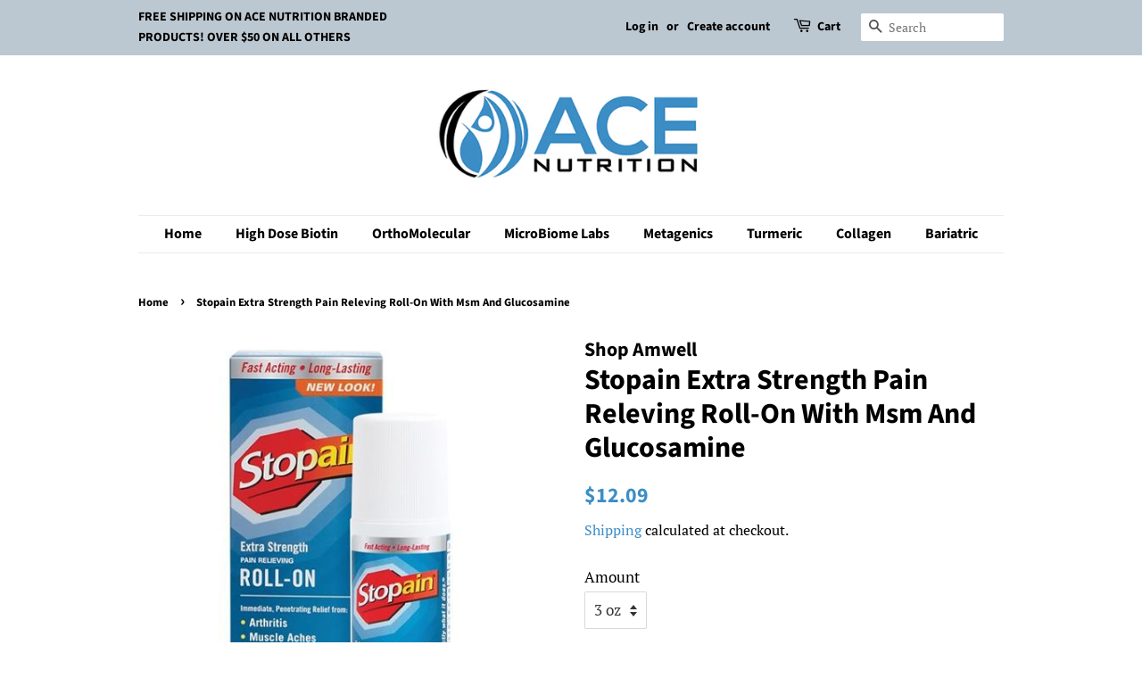

--- FILE ---
content_type: application/javascript
request_url: https://cdn-app.sealsubscriptions.com/shopify/public/js/seal-ac-module.js?v4&shop=ace-nutrition-usa.myshopify.com&1768159538c
body_size: 58889
content:


// Seal auto-charge app
var SealAC = (function(
	$,
	$_,
	GlobalUtility,
	GlobalTranslator,
	GlobalView,
	GlobalFormSelectors,
	GlobalRequirements,
	SealGlobal,
	ClientSpecifics,
	autoInjectWidgets,
	canShowWidgets,
	settings
) {
	
	var sellingPlanGroups 		= [{"options":[{"name":"Subscribe and deliver every"}],"name":"20% of when you subscribe & save","selling_plans":[{"id":"1153827009","name":"Monthly Subscription","options":[{"value":"every 30 days"}],"price_adjustments":[{"value_type":"percentage","value":"20"}],"prePaidMultiplier":1,"description":""}],"product_variants":[{"product_id":"7252507263169","variant_id":false,"handle":"4-sight-120-caps","subscription_only":0},{"product_id":"7252507459777","variant_id":false,"handle":"5-htp-90-caps","subscription_only":0},{"product_id":"7252507754689","variant_id":false,"handle":"adapten-all-120-caps","subscription_only":0},{"product_id":"7252508082369","variant_id":false,"handle":"adren-all-120-caps","subscription_only":0},{"product_id":"7252508147905","variant_id":false,"handle":"adrenvive-60-caps","subscription_only":0},{"product_id":"7252521255105","variant_id":false,"handle":"alpha-base-multivitamin-with-iron","subscription_only":0},{"product_id":"7252521320641","variant_id":false,"handle":"alpha-base-multivitamin-without-iron","subscription_only":0},{"product_id":"7252508180673","variant_id":false,"handle":"amino-complex-180-caps","subscription_only":0},{"product_id":"7252512473281","variant_id":false,"handle":"balance","subscription_only":0},{"product_id":"7252508311745","variant_id":false,"handle":"bergamot-bpf-120-caps","subscription_only":0},{"product_id":"7252509982913","variant_id":false,"handle":"betaine-and-pepsin","subscription_only":0},{"product_id":"7252510507201","variant_id":false,"handle":"botanicalm","subscription_only":0},{"product_id":"7252510605505","variant_id":false,"handle":"botanicalm-pm","subscription_only":0},{"product_id":"7252510081217","variant_id":false,"handle":"buffered-c","subscription_only":0},{"product_id":"7252510146753","variant_id":false,"handle":"buffered-lemon-c-powder","subscription_only":0},{"product_id":"7252510310593","variant_id":false,"handle":"c-flav","subscription_only":0},{"product_id":"7252510408897","variant_id":false,"handle":"candicid-forte","subscription_only":0},{"product_id":"7252508410049","variant_id":false,"handle":"cardio-b-120-caps","subscription_only":0},{"product_id":"7252513030337","variant_id":false,"handle":"cdg-estrodim","subscription_only":0},{"product_id":"7252510736577","variant_id":false,"handle":"cerenity","subscription_only":0},{"product_id":"7252510802113","variant_id":false,"handle":"cerenity-pm","subscription_only":0},{"product_id":"7252518863041","variant_id":false,"handle":"cerevive","subscription_only":0},{"product_id":"7252511719617","variant_id":false,"handle":"chondro-flx","subscription_only":0},{"product_id":"7252511817921","variant_id":false,"handle":"citranox","subscription_only":0},{"product_id":"7252508508353","variant_id":false,"handle":"cm-core-90-caps","subscription_only":0},{"product_id":"7252511883457","variant_id":false,"handle":"cold-pressed-flax-seed-oil","subscription_only":0},{"product_id":"7252511916225","variant_id":false,"handle":"collagen","subscription_only":0},{"product_id":"7252521517249","variant_id":false,"handle":"collagen-factors","subscription_only":0},{"product_id":"7252508737729","variant_id":false,"handle":"coq-10-100mg-120-caps","subscription_only":0},{"product_id":"7252508770497","variant_id":false,"handle":"coq-10-300mg-30-caps","subscription_only":0},{"product_id":"7252508836033","variant_id":false,"handle":"cosmedix-90-caps","subscription_only":0},{"product_id":"7252508868801","variant_id":false,"handle":"cystistatin-60-caps","subscription_only":0},{"product_id":"7252512276673","variant_id":false,"handle":"d-hist-jr","subscription_only":0},{"product_id":"7252512407745","variant_id":false,"handle":"dgl-deglycyrrhizinated-licorice","subscription_only":0},{"product_id":"7252512669889","variant_id":false,"handle":"dhea-25mg","subscription_only":0},{"product_id":"7252512800961","variant_id":false,"handle":"dhea-5mg","subscription_only":0},{"product_id":"7252512964801","variant_id":false,"handle":"diaxinol","subscription_only":0},{"product_id":"7252513226945","variant_id":false,"handle":"digestzyme-v","subscription_only":0},{"product_id":"7252513358017","variant_id":false,"handle":"estrodim","subscription_only":0},{"product_id":"7252513587393","variant_id":false,"handle":"evening-primrose-oil-epo","subscription_only":0},{"product_id":"7252512702657","variant_id":false,"handle":"femarin","subscription_only":0},{"product_id":"7252513652929","variant_id":false,"handle":"fiber-plus-capsules","subscription_only":0},{"product_id":"7252513718465","variant_id":false,"handle":"fiber-plus-powder","subscription_only":0},{"product_id":"7252512735425","variant_id":false,"handle":"fibro-malate","subscription_only":0},{"product_id":"7252513849537","variant_id":false,"handle":"floraboost-probiotic-powder","subscription_only":0},{"product_id":"7252514013377","variant_id":false,"handle":"gabanol","subscription_only":0},{"product_id":"7252514209985","variant_id":false,"handle":"glucosamine-sulfate","subscription_only":0},{"product_id":"7252514111681","variant_id":false,"handle":"glutashield-vanilla","subscription_only":0},{"product_id":"7252515258561","variant_id":false,"handle":"igg-protect","subscription_only":0},{"product_id":"7252515356865","variant_id":false,"handle":"igg-protect-powder","subscription_only":0},{"product_id":"7252516143297","variant_id":false,"handle":"imu-max-8oz-childrens-immune-supplement","subscription_only":0},{"product_id":"7252512374977","variant_id":false,"handle":"indigo-greens","subscription_only":0},{"product_id":"7252514472129","variant_id":false,"handle":"inflamma-blox","subscription_only":0},{"product_id":"7252515586241","variant_id":false,"handle":"inflammacore-powder","subscription_only":0},{"product_id":"7252515717313","variant_id":false,"handle":"intestin-ol","subscription_only":0},{"product_id":"7252514570433","variant_id":false,"handle":"k-force","subscription_only":0},{"product_id":"7252515881153","variant_id":false,"handle":"l-carnitine","subscription_only":0},{"product_id":"7252515979457","variant_id":false,"handle":"l-glutathione","subscription_only":0},{"product_id":"7252508967105","variant_id":false,"handle":"lipitrol-60-caps","subscription_only":0},{"product_id":"7252509130945","variant_id":false,"handle":"lipoic-acid-300mg-60-caps","subscription_only":0},{"product_id":"7252516503745","variant_id":false,"handle":"liquid-vitamin-d3","subscription_only":0},{"product_id":"7252516667585","variant_id":false,"handle":"liquid-vitamin-k2-d3","subscription_only":0},{"product_id":"7252517454017","variant_id":false,"handle":"melatonin-sublingual","subscription_only":0},{"product_id":"7252517617857","variant_id":false,"handle":"membrin","subscription_only":0},{"product_id":"7252522696897","variant_id":false,"handle":"methyl-b-complex","subscription_only":0},{"product_id":"7252522795201","variant_id":false,"handle":"methyl-b12","subscription_only":0},{"product_id":"7252514701505","variant_id":false,"handle":"mitocore","subscription_only":0},{"product_id":"7252514767041","variant_id":false,"handle":"mitocore-protein-blend","subscription_only":0},{"product_id":"7252517716161","variant_id":false,"handle":"msm-900","subscription_only":0},{"product_id":"7252514898113","variant_id":false,"handle":"mucosagen","subscription_only":0},{"product_id":"7252518502593","variant_id":false,"handle":"n-acetyl-cysteine","subscription_only":0},{"product_id":"7252519485633","variant_id":false,"handle":"natranix-childrens-cough-formula","subscription_only":0},{"product_id":"7252515094721","variant_id":false,"handle":"nattokinase","subscription_only":0},{"product_id":"7252518633665","variant_id":false,"handle":"natural-d-hist","subscription_only":0},{"product_id":"7252518797505","variant_id":false,"handle":"natural-vitamin-e-mixed-tocopherols","subscription_only":0},{"product_id":"7252519551169","variant_id":false,"handle":"nk-stim","subscription_only":0},{"product_id":"7252507852993","variant_id":false,"handle":"nuadapt-60-caps","subscription_only":0},{"product_id":"7252507328705","variant_id":false,"handle":"ocuview-60-caps","subscription_only":0},{"product_id":"7252523024577","variant_id":false,"handle":"ortho-b-complex","subscription_only":0},{"product_id":"7252519059649","variant_id":false,"handle":"ortho-biotic","subscription_only":0},{"product_id":"7252519157953","variant_id":false,"handle":"ortho-biotic-powder","subscription_only":0},{"product_id":"7252513456321","variant_id":false,"handle":"ortho-digestzyme","subscription_only":0},{"product_id":"7252509327553","variant_id":false,"handle":"orthomega-820-fish-oil","subscription_only":0},{"product_id":"7252519256257","variant_id":false,"handle":"orthomega-liquid-fish-oil-mango-flavor","subscription_only":0},{"product_id":"7252509458625","variant_id":false,"handle":"orthomega-pearls","subscription_only":0},{"product_id":"7252509524161","variant_id":false,"handle":"orthomega-select-dha","subscription_only":0},{"product_id":"7252509688001","variant_id":false,"handle":"orthomega-select-epa","subscription_only":0},{"product_id":"7252519354561","variant_id":false,"handle":"osteobase","subscription_only":0},{"product_id":"7252517847233","variant_id":false,"handle":"osteoprev","subscription_only":0},{"product_id":"7252517978305","variant_id":false,"handle":"paracid-forte","subscription_only":0},{"product_id":"7252507590849","variant_id":false,"handle":"phosphatidylserine-90-gelcaps","subscription_only":0},{"product_id":"7252523122881","variant_id":false,"handle":"plant-sterols","subscription_only":0},{"product_id":"7252519715009","variant_id":false,"handle":"pregnenolone","subscription_only":0},{"product_id":"7252518109377","variant_id":false,"handle":"pro-bono","subscription_only":0},{"product_id":"7252522205377","variant_id":false,"handle":"probiotic-225-billion-cfu","subscription_only":0},{"product_id":"7252520337601","variant_id":false,"handle":"prostatrol-forte","subscription_only":0},{"product_id":"7252518207681","variant_id":false,"handle":"pyloricil","subscription_only":0},{"product_id":"7252510998721","variant_id":false,"handle":"reacted-cal-mag","subscription_only":0},{"product_id":"7252511064257","variant_id":false,"handle":"reacted-calcium","subscription_only":0},{"product_id":"7252520501441","variant_id":false,"handle":"reacted-chromium","subscription_only":0},{"product_id":"7252511195329","variant_id":false,"handle":"reacted-iron","subscription_only":0},{"product_id":"7252511293633","variant_id":false,"handle":"reacted-magnesium","subscription_only":0},{"product_id":"7252511391937","variant_id":false,"handle":"reacted-magnesium-and-potassium","subscription_only":0},{"product_id":"7252520566977","variant_id":false,"handle":"reacted-multimin","subscription_only":0},{"product_id":"7252511555777","variant_id":false,"handle":"reacted-selenium","subscription_only":0},{"product_id":"7252511686849","variant_id":false,"handle":"reacted-zinc","subscription_only":0},{"product_id":"7252519780545","variant_id":false,"handle":"ready-set-go","subscription_only":0},{"product_id":"7252520763585","variant_id":false,"handle":"resvoxitrol","subscription_only":0},{"product_id":"7252520861889","variant_id":false,"handle":"saccharomyces-boulardii","subscription_only":0},{"product_id":"7252520894657","variant_id":false,"handle":"same-s-adenosyl-l-methionine","subscription_only":0},{"product_id":"7252520992961","variant_id":false,"handle":"sbi-protect","subscription_only":0},{"product_id":"7252521091265","variant_id":false,"handle":"sbi-protect-powder","subscription_only":0},{"product_id":"7252519878849","variant_id":false,"handle":"seleno-iodide","subscription_only":0},{"product_id":"7252507623617","variant_id":false,"handle":"silymarin-forte-120-caps","subscription_only":0},{"product_id":"7252521189569","variant_id":false,"handle":"sinatrol","subscription_only":0},{"product_id":"7252521615553","variant_id":false,"handle":"soft-tissue-support-pack","subscription_only":0},{"product_id":"7252518273217","variant_id":false,"handle":"strontium","subscription_only":0},{"product_id":"7252521910465","variant_id":false,"handle":"super-aloe","subscription_only":0},{"product_id":"7252522041537","variant_id":false,"handle":"supernutes","subscription_only":0},{"product_id":"7252522139841","variant_id":false,"handle":"thyrotain","subscription_only":0},{"product_id":"7252509786305","variant_id":false,"handle":"time-release-niacin","subscription_only":0},{"product_id":"7252521746625","variant_id":false,"handle":"traumeric","subscription_only":0},{"product_id":"7252507951297","variant_id":false,"handle":"truadapt-plus-120-caps","subscription_only":0},{"product_id":"7252509196481","variant_id":false,"handle":"truadapt-plus","subscription_only":0},{"product_id":"7252521812161","variant_id":false,"handle":"turiva-complete-turmeric-matrix","subscription_only":0},{"product_id":"7252509884609","variant_id":false,"handle":"ubiquinol-100mg","subscription_only":0},{"product_id":"7252522303681","variant_id":false,"handle":"ut-defense","subscription_only":0},{"product_id":"7252522336449","variant_id":false,"handle":"vascuzyme","subscription_only":0},{"product_id":"7252522533057","variant_id":false,"handle":"viracid","subscription_only":0},{"product_id":"7252522598593","variant_id":false,"handle":"viracid-blister-pack","subscription_only":0},{"product_id":"7252516896961","variant_id":false,"handle":"vitamin-d-1000-iu","subscription_only":0},{"product_id":"7252517028033","variant_id":false,"handle":"vitamin-d-5000-iu","subscription_only":0},{"product_id":"7252523188417","variant_id":false,"handle":"vitamin-d-3-50000iu","subscription_only":0},{"product_id":"7252517159105","variant_id":false,"handle":"vitamin-k2-180mcg","subscription_only":0},{"product_id":"7252517290177","variant_id":false,"handle":"vitamin-k2-with-d3","subscription_only":0},{"product_id":"7252520042689","variant_id":false,"handle":"wholemune","subscription_only":0}],"product_target_type":"specific_products"},{"options":[{"name":"Subscribe and deliver every"}],"name":"20% of when you subscribe & save","selling_plans":[{"id":"1206812865","name":"Monthly Subscription","options":[{"value":"month"}],"price_adjustments":[{"value_type":"percentage","value":"20"}],"prePaidMultiplier":1,"description":""}],"product_variants":[{"product_id":"7252533903553","variant_id":false,"handle":"500-c-methoxyflavone\u2122-br-citrus-bioflavonoid-complex","subscription_only":0},{"product_id":"7252560281793","variant_id":false,"handle":"a-c-formula-ii-intestinal-microbial-balance-formula","subscription_only":0},{"product_id":"7252539015361","variant_id":false,"handle":"acute-phase-br-triple-action-support-for-musculoskeletal-comfort","subscription_only":0},{"product_id":"7252561887425","variant_id":false,"handle":"adr-formula","subscription_only":0},{"product_id":"7252559364289","variant_id":false,"handle":"adrenal-formula","subscription_only":0},{"product_id":"7252542095553","variant_id":false,"handle":"adrenogen\u00ae-br-nutritional-support-for-adrenal-function","subscription_only":0},{"product_id":"7252541800641","variant_id":false,"handle":"adreset\u00ae-br-relief-for-stress-related-fatigue","subscription_only":0},{"product_id":"7252544716993","variant_id":false,"handle":"advaclear\u00ae-br-daily-support-for-detoxification","subscription_only":0},{"product_id":"7252533051585","variant_id":false,"handle":"andrographis-plus\u00ae-br-herbal-immune-support","subscription_only":0},{"product_id":"7252552515777","variant_id":false,"handle":"argincor\u00ae-br-specialized-nutritional-support-for-endothelial-function","subscription_only":0},{"product_id":"7252527481025","variant_id":false,"handle":"arginine-plus\u2122-br-support-for-healthy-cardiovascular-function","subscription_only":0},{"product_id":"7252560904385","variant_id":false,"handle":"ashwagandha-500-mg","subscription_only":0},{"product_id":"7252540948673","variant_id":false,"handle":"attencia\u00ae-br-supports-focus-and-cognitive-performance","subscription_only":0},{"product_id":"7252535050433","variant_id":false,"handle":"axis-endo\u2122-formerly-estrium-br-specialized-support-for-hormone-metabolism-in-men-and-women","subscription_only":0},{"product_id":"7252559134913","variant_id":false,"handle":"b-complex-plus","subscription_only":0},{"product_id":"7252573290689","variant_id":false,"handle":"bariatric-boost-one-a-day-multivitamin-45-mg-with-iron","subscription_only":0},{"product_id":"6145570275521","variant_id":false,"handle":"bariatric-boost-one-a-day-multivitamin-90-day-supply-with-45mg-iron","subscription_only":0},{"product_id":"7252552614081","variant_id":false,"handle":"bcaas-br-support-for-muscle-protein-synthesis","subscription_only":0},{"product_id":"7252561199297","variant_id":false,"handle":"betaine-hcl-pepsin-formula","subscription_only":0},{"product_id":"7252549992641","variant_id":false,"handle":"biopure-protein\u00ae-br-bioactive-pure-whey-protein-with-naturally-occurring-immunoglobulins","subscription_only":0},{"product_id":"7252550254785","variant_id":false,"handle":"biosom\u00ae-br-liquid-liposomal-dhea","subscription_only":0},{"product_id":"7252560838849","variant_id":false,"handle":"biotin-8-mg","subscription_only":0},{"product_id":"7252543865025","variant_id":false,"handle":"black-cohosh-plus\u00ae-br-relief-for-menopausal-mood-changes","subscription_only":0},{"product_id":"7252540195009","variant_id":false,"handle":"blisphora\u2122-br-scientifically-designed-to-support-a-healthy-mood-and-methylation-features-clinically-effective-levels-of-same-and-body-ready-folate-and-vitamin-b12","subscription_only":0},{"product_id":"7252552745153","variant_id":false,"handle":"bone-builder\u00ae-br-enhanced-bone-support","subscription_only":0},{"product_id":"7252537540801","variant_id":false,"handle":"bone-builder\u00ae-active-br-enhanced-bone-support","subscription_only":0},{"product_id":"7252537376961","variant_id":false,"handle":"bone-builder\u00ae-chewable-br-enhanced-bone-support","subscription_only":0},{"product_id":"7252536656065","variant_id":false,"handle":"bone-builder\u00ae-extra-strength-formerly-cal-apatite-1000-br-enhanced-bone-support","subscription_only":0},{"product_id":"7252535181505","variant_id":false,"handle":"bone-builder\u00ae-forte-br-enhanced-bone-support","subscription_only":0},{"product_id":"7252537180353","variant_id":false,"handle":"bone-builder\u00ae-prime-formerly-cal-apatite-plus-br-enhanced-bone-support","subscription_only":0},{"product_id":"7252538589377","variant_id":false,"handle":"bone-builder\u00ae-vegetarian-formerly-osteo-citrate-br-enhanced-bone-support","subscription_only":0},{"product_id":"7252537737409","variant_id":false,"handle":"bone-builder\u00ae-with-boron-br-enhanced-bone-support","subscription_only":0},{"product_id":"7252535935169","variant_id":false,"handle":"bone-builder\u00ae-with-magnesium-br-enhanced-bone-support","subscription_only":0},{"product_id":"7252573520065","variant_id":false,"handle":"boric-acid-vaginal-suppositories-600-mg-30-count","subscription_only":0},{"product_id":"7252560019649","variant_id":false,"handle":"calcium-k-d-bone-cardio-health-support","subscription_only":0},{"product_id":"7252552843457","variant_id":false,"handle":"candibactin-ar\u00ae-br-concentrated-aromatic-essential-oils","subscription_only":0},{"product_id":"7252528988353","variant_id":false,"handle":"candibactin-br\u00ae-br-concentrated-berberine-formula-for-intestinal-support","subscription_only":0},{"product_id":"7252527317185","variant_id":false,"handle":"cardiogenics\u00ae-intensive-care-br-heart-muscle-support","subscription_only":0},{"product_id":"7252527939777","variant_id":false,"handle":"cardiolux\u2122-hdl-targeted-support-for-hdl-br-function-and-cardiovascular-health","subscription_only":0},{"product_id":"7252544127169","variant_id":false,"handle":"celapro\u00ae-br-support-for-healthy-cellular-aging","subscription_only":0},{"product_id":"7252550451393","variant_id":false,"handle":"cenitol\u00ae-br-nervous-system-support","subscription_only":0},{"product_id":"7252540424385","variant_id":false,"handle":"ceralin\u00ae-forte-br-foundation-neuroprotection-formula","subscription_only":0},{"product_id":"7252540522689","variant_id":false,"handle":"ceriva\u00ae-br-cognitive-memory-support","subscription_only":0},{"product_id":"7252543373505","variant_id":false,"handle":"chasteberry-plus\u00ae-br-supports-menstrual-regularity-relieves-menstrual-discomfort","subscription_only":0},{"product_id":"7252527644865","variant_id":false,"handle":"cholarest-sc\u2122-br-support-for-healthy-blood-lipids","subscription_only":0},{"product_id":"7252536918209","variant_id":false,"handle":"chondrocare\u00ae-br-joint-support","subscription_only":0},{"product_id":"7252524007617","variant_id":false,"handle":"chromium-picolinate","subscription_only":0},{"product_id":"7252545732801","variant_id":false,"handle":"clear-change\u00ae-10-day-program-with-ultraclear\u00ae-plus-br-metabolic-detoxification-program-with-ultraclear\u00ae-plus","subscription_only":0},{"product_id":"7252545798337","variant_id":false,"handle":"clear-change\u00ae-10-day-program-with-ultraclear\u00ae-plus-ph-br-metabolic-detoxification-program-with-ultraclear\u00ae-plus-ph","subscription_only":0},{"product_id":"7252544979137","variant_id":false,"handle":"clear-change\u00ae-10-day-program-with-ultraclear\u00ae-renew-br-10-day-metabolic-detoxification-program","subscription_only":0},{"product_id":"7252546060481","variant_id":false,"handle":"clear-change\u00ae-28-day-program-with-ultraclear\u00ae-plus-br-metabolic-detoxification-program-with-ultraclear\u00ae-plus","subscription_only":0},{"product_id":"7252546126017","variant_id":false,"handle":"clear-change\u00ae-28-day-program-with-ultraclear\u00ae-plus-ph-br-metabolic-detoxification-program-with-ultraclear\u00ae-plus-ph","subscription_only":0},{"product_id":"7252545962177","variant_id":false,"handle":"clear-change\u00ae-daily-essentials-br-advanced-detoxification-support","subscription_only":0},{"product_id":"7252537344193","variant_id":false,"handle":"collagenics\u00ae-br-support-for-connective-tissue-and-collagen","subscription_only":0},{"product_id":"7252534591681","variant_id":false,"handle":"concentrated-ultra-prostagen\u2122-br-saw-palmetto-stinging-nettle-complex-for-men","subscription_only":0},{"product_id":"7252524892353","variant_id":false,"handle":"coq10-st-100\u2122-br-highly-absorbable-coenzyme-q10","subscription_only":0},{"product_id":"7252525088961","variant_id":false,"handle":"coratin\u2122-br-red-yeast-rice-plant-sterol-combination","subscription_only":0},{"product_id":"7252539736257","variant_id":false,"handle":"cortico-b5b6\u00ae-br-supports-production-of-adrenal-hormones","subscription_only":0},{"product_id":"7252552941761","variant_id":false,"handle":"creatine-up-powder-br-more-strength-more-muscle","subscription_only":0},{"product_id":"7252560675009","variant_id":false,"handle":"curcumasorb-with-meriva-bioavailable-curcumin-phytosome","subscription_only":0},{"product_id":"7252562018497","variant_id":false,"handle":"curcumin-500-with-bioperine","subscription_only":0},{"product_id":"7252531511489","variant_id":false,"handle":"d3-10-000-k-br-high-potency-bioactive-vitamin-d-with-vitamin-k","subscription_only":0},{"product_id":"7252532232385","variant_id":false,"handle":"d3-1000\u2122-br-bioactive-vitamin-d-in-microtablet-delivery-form","subscription_only":0},{"product_id":"7252536721601","variant_id":false,"handle":"d3-2000\u2122-complex-formerly-iso-d3\u2122-br-isoflavone-activated-support-formula","subscription_only":0},{"product_id":"7252523319489","variant_id":false,"handle":"d3-5000-k-br-high-potency-bioactive-vitamin-d-with-vitamin-k","subscription_only":0},{"product_id":"7252531445953","variant_id":false,"handle":"d3-5000\u2122-br-high-potency-bioavailable-vitamin-d","subscription_only":0},{"product_id":"7252549632193","variant_id":false,"handle":"d3-liquid-br-designed-for-enhanced-absorption","subscription_only":0},{"product_id":"7252560969921","variant_id":"41647149940929","handle":"dhea-micronized-dehydroepiandrosterone","subscription_only":0},{"product_id":"7252560969921","variant_id":"41647149973697","handle":"dhea-micronized-dehydroepiandrosterone","subscription_only":0},{"product_id":"7252560969921","variant_id":"41647150006465","handle":"dhea-micronized-dehydroepiandrosterone","subscription_only":0},{"product_id":"7252560969921","variant_id":"41647150039233","handle":"dhea-micronized-dehydroepiandrosterone","subscription_only":0},{"product_id":"7252562149569","variant_id":false,"handle":"dim-detox-support","subscription_only":0},{"product_id":"7252526039233","variant_id":false,"handle":"e-complex-1-1\u2122-br-1-1-ratio-of-alpha-and-gamma-tocopherols","subscription_only":0},{"product_id":"7252526891201","variant_id":false,"handle":"e-400-selenium\u2122-br-antioxidant-formula","subscription_only":0},{"product_id":"7252538753217","variant_id":false,"handle":"ec-matrixx\u00ae-br-support-for-healthy-connective-tissue","subscription_only":0},{"product_id":"7252534100161","variant_id":false,"handle":"echinacea-synergy\u2122-br-herbal-immune-support","subscription_only":0},{"product_id":"7252549533889","variant_id":false,"handle":"endefen-br-multi-dimensional-gi-support-protection","subscription_only":0},{"product_id":"7252561035457","variant_id":false,"handle":"epa-dha-essentials-formula-for-heart-joint-health","subscription_only":0},{"product_id":"7252561854657","variant_id":false,"handle":"epa-dha-with-lemon","subscription_only":0},{"product_id":"7252533248193","variant_id":false,"handle":"essential-defense\u00ae-br-immune-support","subscription_only":0},{"product_id":"7252543144129","variant_id":false,"handle":"estrofactors\u00ae-capsules-br-targeted-support-for-healthy-estrogen-metabolism","subscription_only":0},{"product_id":"7252542521537","variant_id":false,"handle":"estrovera\u00ae-br-plant-derived-menopausal-hot-flash-relief","subscription_only":0},{"product_id":"7252540686529","variant_id":false,"handle":"exhilarin\u00ae-br-energy-and-stress-tolerance-support","subscription_only":0},{"product_id":"7252550582465","variant_id":false,"handle":"exogenous-ketones-br-induces-acute-ketosis-within-15-minutes","subscription_only":0},{"product_id":"7252539211969","variant_id":false,"handle":"ez-flex\u2122-br-nutritional-support-for-muscle-health","subscription_only":0},{"product_id":"7252543930561","variant_id":false,"handle":"fem-essentials\u00ae-br-comprehensive-nutritional-support-for-women","subscription_only":0},{"product_id":"7252544291009","variant_id":false,"handle":"fem-estroplex\u00ae-br-early-menopausal-support","subscription_only":0},{"product_id":"7252544159937","variant_id":false,"handle":"fem-premenstrual\u2122-br-support-for-a-healthy-menstrual-cycle","subscription_only":0},{"product_id":"7252543537345","variant_id":false,"handle":"fem-prenatal\u00ae-br-gentle-vitamin-mineral-support-for-pregnant-women","subscription_only":0},{"product_id":"7252524105921","variant_id":false,"handle":"fenugreek-plus\u00ae-br-herbal-support-for-healthy-glucose-metabolism","subscription_only":0},{"product_id":"7252538065089","variant_id":false,"handle":"fibroplex\u00ae-br-support-for-soft-tissues","subscription_only":0},{"product_id":"7252553072833","variant_id":false,"handle":"folapro\u00ae-br-l-5-methyltetrahydrofolate","subscription_only":0},{"product_id":"7252548944065","variant_id":false,"handle":"gi-sustain\u2122-br-gastrointestinal-nutritional-support","subscription_only":0},{"product_id":"7252541538497","variant_id":false,"handle":"ginkgorose\u2122-br-support-for-healthy-mental-function","subscription_only":0},{"product_id":"7252537606337","variant_id":false,"handle":"glucosamine-sulfate-750\u2122-br-support-for-healthy-cartilage","subscription_only":0},{"product_id":"7252538228929","variant_id":false,"handle":"glucosamine-sulfate-br-joint-health-support","subscription_only":0},{"product_id":"7252532265153","variant_id":false,"handle":"glutaclear\u00ae-br-advanced-glutathione-support","subscription_only":0},{"product_id":"7252548419777","variant_id":false,"handle":"glutagenics\u00ae-br-powerful-gastrointestinal-lining-support","subscription_only":0},{"product_id":"7252553269441","variant_id":false,"handle":"glycogenics\u00ae-br-complete-well-balanced-b-complex-formula","subscription_only":0},{"product_id":"7252559331521","variant_id":false,"handle":"hair-skin-nails-ultra-biocell-collagen","subscription_only":0},{"product_id":"7252553466049","variant_id":false,"handle":"healthy-transformation\u00ae-soup-br-vegetable-flavored-soup-mix","subscription_only":0},{"product_id":"7252553531585","variant_id":false,"handle":"hemagenics\u00ae-br-support-for-red-blood-cells","subscription_only":0},{"product_id":"7252531052737","variant_id":false,"handle":"herbulk\u00ae-br-orange-flavor-with-other-natural-flavors","subscription_only":0},{"product_id":"7252543766721","variant_id":false,"handle":"hersynergy\u00ae-br-female-libido-support","subscription_only":0},{"product_id":"7252534788289","variant_id":false,"handle":"hissynergy\u2122-br-male-libido-support","subscription_only":0},{"product_id":"7252532068545","variant_id":false,"handle":"immucore\u00ae-br-multidimensional-support-for-healthy-immune-function","subscription_only":0},{"product_id":"7252531708097","variant_id":false,"handle":"inflavonoid-intensive-care\u00ae-br-highly-bioavailable-curcumin-and-xanthohumol-with-boswellia-and-ginger","subscription_only":0},{"product_id":"7252532527297","variant_id":false,"handle":"inflavonoid\u00ae-br-highly-bioavailable-curcumin-xanthohumol","subscription_only":0},{"product_id":"7252523745473","variant_id":false,"handle":"insinase\u00ae-br-selective-kinase-response-modulators-for-healthy-insulin-function","subscription_only":0},{"product_id":"7252531314881","variant_id":false,"handle":"intesol\u00ae-br-antispasmodic-gi-support","subscription_only":0},{"product_id":"7252553597121","variant_id":false,"handle":"intrinsi-b12-folate\u2122-br-with-20-mg-intrinsic-factor","subscription_only":0},{"product_id":"7252532756673","variant_id":false,"handle":"kaprex\u00ae-br-selective-kinase-response-modulators-for-joint-comfort-1","subscription_only":0},{"product_id":"7252534296769","variant_id":false,"handle":"kaprex\u00ae-ai-br-selective-kinase-response-modulators-for-healthy-immune-function","subscription_only":0},{"product_id":"7252540326081","variant_id":false,"handle":"ketogenic-collagen-br-featuring-mct-pumpkin-seed-protein-and-gum-acacia","subscription_only":0},{"product_id":"7252539408577","variant_id":false,"handle":"ketogenic-shake-br-20-grams-of-fat-with-5-grams-of-mct-per-serving","subscription_only":0},{"product_id":"7252550811841","variant_id":false,"handle":"ketogenic-soup-br-14-grams-of-fat-with-3-grams-of-mct-per-serving","subscription_only":0},{"product_id":"7252523942081","variant_id":false,"handle":"l-carnitine-br-support-for-fat-metabolism","subscription_only":0},{"product_id":"7252542423233","variant_id":false,"handle":"licorice-plus\u00ae-br-support-for-cortisol-metabolism","subscription_only":0},{"product_id":"7252530036929","variant_id":false,"handle":"lipo-gen\u2122-br-lipotropic-formula","subscription_only":0},{"product_id":"7252560511169","variant_id":false,"handle":"liposomal-glutathione-support-for-antixoidant-support-and-detoxification","subscription_only":0},{"product_id":"7252527055041","variant_id":false,"handle":"lipotain\u00ae-br-non-flush-niacin-guggul-for-healthy-blood-lipids","subscription_only":0},{"product_id":"7252561592513","variant_id":false,"handle":"lithium-liquid","subscription_only":0},{"product_id":"7252561920193","variant_id":false,"handle":"lithium-orotate-5-mg","subscription_only":0},{"product_id":"7252561232065","variant_id":false,"handle":"macular-support-formula","subscription_only":0},{"product_id":"7252536492225","variant_id":false,"handle":"mag-citrate\u2122-br-healthy-muscle-function","subscription_only":0},{"product_id":"7252524499137","variant_id":false,"handle":"mag-glycinate-br-highly-absorbable-magnesium","subscription_only":0},{"product_id":"7252540162241","variant_id":false,"handle":"mag-l-threonate-br-designed-to-help-support-cognitive-health","subscription_only":0},{"product_id":"7252561559745","variant_id":false,"handle":"magnesium-citrate-malate","subscription_only":0},{"product_id":"7252559560897","variant_id":false,"handle":"magnesium-citrate-150-mg","subscription_only":0},{"product_id":"7252559102145","variant_id":false,"handle":"magnesium-glycinate","subscription_only":0},{"product_id":"7252550516929","variant_id":false,"handle":"mct-oil-br-helps-to-increase-ketone-production-concentrated-to-90-c8-c10","subscription_only":0},{"product_id":"7252550779073","variant_id":false,"handle":"mct-powder-br-helps-to-increase-ketone-production-featuring-mct-oil-concentrated-to-90-c8-c10","subscription_only":0},{"product_id":"7252561789121","variant_id":false,"handle":"melatonin-for-healthy-cells-and-tissues-20-mg","subscription_only":0},{"product_id":"7252542849217","variant_id":false,"handle":"meta-i-3-c\u00ae-br-stabilized-indole-3-carbinol","subscription_only":0},{"product_id":"7252523581633","variant_id":false,"handle":"meta-lipoate\u00ae-300-br-high-quality-alpha-lipoic-acid","subscription_only":0},{"product_id":"7252527153345","variant_id":false,"handle":"meta-sitosterol\u2122-2-0-br-plant-sterol-complex-for-support-of-healthy-cholesterol-levels","subscription_only":0},{"product_id":"7252549337281","variant_id":false,"handle":"metafiber\u00ae-br-fiber-blend-to-support-gi-regularity","subscription_only":0},{"product_id":"7252523483329","variant_id":false,"handle":"metaglycemx\u2122-br-advanced-nutritional-support-for-healthy-insulin-glucose-metabolism","subscription_only":0},{"product_id":"7252553629889","variant_id":false,"handle":"metakids\u00ae-baby-dha-d3-br-dha-vitamin-d-support-for-infants","subscription_only":0},{"product_id":"7252553892033","variant_id":false,"handle":"metakids\u2122-baby-probiotic-br-probiotic-support-for-babies-and-young-children","subscription_only":0},{"product_id":"7252553826497","variant_id":false,"handle":"metakids\u2122-d3-liquid-br-for-healthy-bone-and-immune-support","subscription_only":0},{"product_id":"7252553728193","variant_id":false,"handle":"metakids\u2122-multi-soft-chew-br-vitamins-minerals-phytonutrients","subscription_only":0},{"product_id":"7252533117121","variant_id":false,"handle":"metakids\u2122-nutrition-powder","subscription_only":0},{"product_id":"7252528726209","variant_id":false,"handle":"metakids\u2122-probiotic-br-chewable-daily-probiotic-support","subscription_only":0},{"product_id":"7252545700033","variant_id":false,"handle":"metalloclear\u00ae-br-support-for-heavy-metal-metabolism","subscription_only":0},{"product_id":"7252542259393","variant_id":false,"handle":"metarelax-br-designed-to-help-promote-restful-sleep-positive-mood-and-relaxation","subscription_only":0},{"product_id":"7252560052417","variant_id":false,"handle":"methylassist-neuro-cardio-emotional-health-support","subscription_only":0},{"product_id":"7252524761281","variant_id":false,"handle":"methylcare\u2122-br-support-for-healthy-methylation-homocysteine-metabolism","subscription_only":0},{"product_id":"7252537901249","variant_id":false,"handle":"mg-k-aspartate\u2122-br-highly-absorbable-magnesium-potassium","subscription_only":0},{"product_id":"7252538458305","variant_id":false,"handle":"mitovive\u2122-br-mitochondria-cell-function-support","subscription_only":0},{"product_id":"7252561494209","variant_id":false,"handle":"multi-t-d","subscription_only":0},{"product_id":"7252553990337","variant_id":false,"handle":"multi-min-chelate\u2122-br-comprehensive-mineral-formula","subscription_only":0},{"product_id":"7252554383553","variant_id":false,"handle":"multigenics\u00ae-br-optimum-multiple-vitamin-mineral-formula-fast-release-tablet","subscription_only":0},{"product_id":"7252554285249","variant_id":false,"handle":"multigenics\u00ae-chewable-br-outrageous-orange-flavor","subscription_only":0},{"product_id":"7252554219713","variant_id":false,"handle":"multigenics\u00ae-intensive-care-br-advanced-nutritional-support-designed-for-optimal-health","subscription_only":0},{"product_id":"7252554186945","variant_id":false,"handle":"multigenics\u00ae-intensive-care-without-iron-br-advanced-nutritional-support-designed-for-optimal-health","subscription_only":0},{"product_id":"7252554055873","variant_id":false,"handle":"multigenics\u00ae-without-iron-br-optimum-multiple-vitamin-mineral-formula-fast-release-tablet","subscription_only":0},{"product_id":"7252533739713","variant_id":false,"handle":"mycotaki\u00ae-br-supports-an-immune-system-under-occasional-stress","subscription_only":0},{"product_id":"7252536361153","variant_id":false,"handle":"myocalm\u00ae-br-muscle-relaxation-formula","subscription_only":0},{"product_id":"7252535476417","variant_id":false,"handle":"myocalm\u00ae-plus-br-enhanced-support-for-muscle-relaxation","subscription_only":0},{"product_id":"7252559495361","variant_id":false,"handle":"nac-free-form-n-acetyl-l-cysteine-600-mg","subscription_only":0},{"product_id":"7252533543105","variant_id":false,"handle":"nazanol\u2122-br-nose-and-sinus-formula","subscription_only":0},{"product_id":"7252554514625","variant_id":false,"handle":"nazanol\u2122-br-nose-and-sinus-formula-1","subscription_only":0},{"product_id":"7252541440193","variant_id":false,"handle":"neurosol\u00ae-br-nervous-system-health-support-1","subscription_only":0},{"product_id":"7252526334145","variant_id":false,"handle":"niatain\u00ae-br-support-for-healthy-lipid-metabolism","subscription_only":0},{"product_id":"7252559724737","variant_id":false,"handle":"nitric-oxide-ultra-healthy-blood-flow-support","subscription_only":0},{"product_id":"7252559986881","variant_id":false,"handle":"nitric-oxide-ultra-healthy-blood-flow-support-powdered-mix","subscription_only":0},{"product_id":"7252541145281","variant_id":false,"handle":"nusera\u00ae-br-relief-for-stressful-moments","subscription_only":0},{"product_id":"7252525220033","variant_id":false,"handle":"nutra-gems\[base64]","subscription_only":0},{"product_id":"7252561690817","variant_id":false,"handle":"nutrient-950-with-metafolin-l-5-mthf-without-iron","subscription_only":0},{"product_id":"7252561330369","variant_id":false,"handle":"nutrient-950-without-copper-iron","subscription_only":0},{"product_id":"7252559069377","variant_id":false,"handle":"o-n-e-multivitamin","subscription_only":0},{"product_id":"7252526563521","variant_id":false,"handle":"omegagenics-neuro-1000-br-helps-support-cardiovascular-cognitive-eye-health","subscription_only":0},{"product_id":"7252548321473","variant_id":false,"handle":"omegagenics\u00ae-alaskan-cod-liver-oil-br-bering-select-cod-liver-oil-is-sourced-from-the-pure-abundant-waters-of-alaska-s-bering-sea","subscription_only":0},{"product_id":"7252526497985","variant_id":false,"handle":"omegagenics\u00ae-dha-600-br-helps-support-cognitive-function-eye-health","subscription_only":0},{"product_id":"7252525973697","variant_id":false,"handle":"omegagenics\u00ae-epa-1200-br-helps-support-cardiovascular-health-and-a-healthy-mood","subscription_only":0},{"product_id":"7252524400833","variant_id":false,"handle":"omegagenics\u00ae-epa-dha-1000-br-triglyceride-form-helps-support-cardiovascular-musculoskeletal-immune-system-health","subscription_only":0},{"product_id":"7252525351105","variant_id":false,"handle":"omegagenics\u00ae-epa-dha-2400-br-natural-lemon-flavor-triglyceride-form-helps-support-cardiovascular-musculoskeletal-immune-system-health","subscription_only":0},{"product_id":"7252527349953","variant_id":false,"handle":"omegagenics\u00ae-epa-dha-300-br-triglyceride-form-helps-support-cardiovascular-health","subscription_only":0},{"product_id":"7252526432449","variant_id":false,"handle":"omegagenics\u00ae-epa-dha-300-algae-br-triglyceride-form-vegetarian-helps-support-cardiovascular-health","subscription_only":0},{"product_id":"7252525744321","variant_id":false,"handle":"omegagenics\u00ae-epa-dha-500-br-helps-support-cardiovascular-health","subscription_only":0},{"product_id":"7252525613249","variant_id":false,"handle":"omegagenics\u00ae-epa-dha-500-ec-br-enteric-coated-helps-support-cardiovascular-health-immune-function","subscription_only":0},{"product_id":"7252524236993","variant_id":false,"handle":"omegagenics\u00ae-epa-dha-720-br-helps-support-cardiovascular-musculoskeletal-immune-system-health","subscription_only":0},{"product_id":"7252527775937","variant_id":false,"handle":"omegagenics\u00ae-gla-240-br-borage-seed-oil-helps-provide-targeted-support-for-prostaglandin-metabolism","subscription_only":0},{"product_id":"7252524957889","variant_id":false,"handle":"omegagenics\u00ae-mega-10\u00ae-br-omega-3-7-helps-support-immune-function-cardiovascular-health","subscription_only":0},{"product_id":"7252559659201","variant_id":false,"handle":"optiferin-c-blood-support","subscription_only":0},{"product_id":"7252554580161","variant_id":false,"handle":"osteovantiv\u00ae-br-provides-joint-relief-supports-joint-flexibility","subscription_only":0},{"product_id":"7252536164545","variant_id":false,"handle":"ostera\u00ae-br-promotes-healthy-bone-remodeling-in-postmenopausal-women","subscription_only":0},{"product_id":"7252554678465","variant_id":false,"handle":"perfect-protein\u00ae-pea-rice-br-featuring-optiprotein\u00ae-a-balanced-combination-of-proprietary-pea-and-rice-protein-with-added-bcaas","subscription_only":0},{"product_id":"7252554842305","variant_id":false,"handle":"perfect-protein\u00ae-whey-br-featuring-a-combination-of-high-quality-cross-flow-micro-filtered-whey-isolate-and-hydrolyzed-whey-protein","subscription_only":0},{"product_id":"7252533805249","variant_id":false,"handle":"perimine\u00ae-br-traditional-support-for-respiratory-health","subscription_only":0},{"product_id":"7252550910145","variant_id":false,"handle":"phytomulti\u00ae-br-redefine-your-health-potential","subscription_only":0},{"product_id":"7252555235521","variant_id":false,"handle":"phytomulti\u00ae-capsules-br-redefine-your-health-potential","subscription_only":0},{"product_id":"7252555301057","variant_id":false,"handle":"phytomulti\u00ae-with-iron-br-redefine-your-health-potential","subscription_only":0},{"product_id":"7252542587073","variant_id":false,"handle":"plusone\u2122-daily-prenatal-packs-br-targeted-support-from-preconception-through-nursing","subscription_only":0},{"product_id":"7252534165697","variant_id":false,"handle":"pneumo-carotene\u2122","subscription_only":0},{"product_id":"7252531249345","variant_id":false,"handle":"probioplex\u00ae-intensive-care-br-bioactive-immunoglobulins-prebiotic-factors","subscription_only":0},{"product_id":"7252560576705","variant_id":false,"handle":"probiotic-formula-50-billion-cfu","subscription_only":0},{"product_id":"7252561756353","variant_id":false,"handle":"probiotic-g-i","subscription_only":0},{"product_id":"7252561526977","variant_id":false,"handle":"probiotic-5-10-billion-cfu","subscription_only":0},{"product_id":"7252538949825","variant_id":false,"handle":"protrypsin\u00ae-br-support-for-tissue-health","subscription_only":0},{"product_id":"7252555366593","variant_id":false,"handle":"protrypsin\u00ae-br-support-for-tissue-health-1","subscription_only":0},{"product_id":"7252560380097","variant_id":false,"handle":"puregenomics-multivitamin","subscription_only":0},{"product_id":"7252561658049","variant_id":false,"handle":"purelean-pure-pack-with-metafolin-l-5-mthf","subscription_only":0},{"product_id":"7252559888577","variant_id":false,"handle":"purelean-ultra-vegetarian-protein-fiber-blend-powder-natural-vanilla-bean","subscription_only":0},{"product_id":"7252562182337","variant_id":false,"handle":"purepals","subscription_only":0},{"product_id":"7252545437889","variant_id":false,"handle":"renagen\u2122-dtx-br-support-for-healthy-kidney-detoxification","subscription_only":0},{"product_id":"7252560249025","variant_id":false,"handle":"rescu-sr-resveratrol-curcumin-formula","subscription_only":0},{"product_id":"7252559823041","variant_id":false,"handle":"resveratrol-vesisorb-cardio-cognitive-cellular-health-support","subscription_only":0},{"product_id":"7252560183489","variant_id":false,"handle":"revitalage-nerve-support-formula","subscription_only":0},{"product_id":"7252561002689","variant_id":false,"handle":"saccharomyces-boulardii-probiotic-10-billion-cfu","subscription_only":0},{"product_id":"7252560478401","variant_id":false,"handle":"sam-e-s-adenosylmethionine","subscription_only":0},{"product_id":"7252559691969","variant_id":false,"handle":"selenium-immune-system-support-200-mcg","subscription_only":0},{"product_id":"7252544454849","variant_id":false,"handle":"selestro\u00ae-br-menopausal-symptom-relief","subscription_only":0},{"product_id":"7252541931713","variant_id":false,"handle":"serenagen\u00ae-br-traditional-herbal-stress-management-formula","subscription_only":0},{"product_id":"7252539932865","variant_id":false,"handle":"serosyn\u2122-br-support-for-a-calm-positive-mood","subscription_only":0},{"product_id":"7252545274049","variant_id":false,"handle":"silymarin-80\u2122-br-liver-protection-formula","subscription_only":0},{"product_id":"7252532789441","variant_id":false,"handle":"sinuplex\u00ae-br-healthy-respiratory-support","subscription_only":0},{"product_id":"7252544487617","variant_id":false,"handle":"spectrasoy\u00ae-br-full-spectrum-isoflavone-concentrate","subscription_only":0},{"product_id":"7252529414337","variant_id":false,"handle":"spectrazyme\u00ae-complete-br-broad-spectrum-digestive-support","subscription_only":0},{"product_id":"7252530692289","variant_id":false,"handle":"spectrazyme\u00ae-gluten-digest-br-targeted-support-for-enzymatic-breakdown-of-gluten","subscription_only":0},{"product_id":"7252529119425","variant_id":false,"handle":"spectrazyme\u00ae-metagest\u00ae-br-formerly-metagest-stomach-acid-support-features-betaine-hcl-pepsin","subscription_only":0},{"product_id":"7252530921665","variant_id":false,"handle":"spectrazyme\u00ae-pan-9x-br-bioactive-pancreatic-enzymes-for-digestive-support","subscription_only":0},{"product_id":"7252524662977","variant_id":false,"handle":"spm-active-br-specialized-pro-resolving-mediators","subscription_only":0},{"product_id":"7252541341889","variant_id":false,"handle":"st-johns-wort-with-folate-and-b12-br-mood-support-formula","subscription_only":0},{"product_id":"7252545568961","variant_id":false,"handle":"sulforaclear-br-advanced-sulforaphane-support","subscription_only":0},{"product_id":"7252526727361","variant_id":false,"handle":"supergarlic-6000\u00ae-br-super-concentrated-6000-mcg-allicin-per-tablet","subscription_only":0},{"product_id":"7252534624449","variant_id":false,"handle":"testralin\u00ae-br-testosterone-balance-support","subscription_only":0},{"product_id":"7252539277505","variant_id":false,"handle":"thyrosol\u00ae-capsules-br-thyroid-support-formula","subscription_only":0},{"product_id":"7252540817601","variant_id":false,"handle":"tran-q\u00ae-br-support-for-stress-management","subscription_only":0},{"product_id":"7252540063937","variant_id":false,"handle":"trancor\u00ae-br-glutamate-gaba-balance-for-relaxation","subscription_only":0},{"product_id":"7252560117953","variant_id":false,"handle":"tribulus-formula-testosterone-level-support","subscription_only":0},{"product_id":"7252560773313","variant_id":false,"handle":"ubiquinol-qh-antioxidant-100-mg","subscription_only":0},{"product_id":"7252539637953","variant_id":false,"handle":"ultra-calm-bar-br-designed-to-address-stress-related-concerns","subscription_only":0},{"product_id":"7252555399361","variant_id":false,"handle":"ultra-cla\u00ae","subscription_only":0},{"product_id":"7252555628737","variant_id":false,"handle":"ultra-glucose-control\u00ae-br-support-for-the-nutritional-management-of-glucose-response","subscription_only":0},{"product_id":"7252531642561","variant_id":false,"handle":"ultra-potent-c\u00ae-1000-br-gentle-buffered-vitamin-c-for-immune-support","subscription_only":0},{"product_id":"7252532887745","variant_id":false,"handle":"ultra-potent-c\u00ae-500-br-gentle-buffered-vitamin-c-for-immune-support","subscription_only":0},{"product_id":"7252532166849","variant_id":false,"handle":"ultra-potent-c\u00ae-chewable-br-easy-to-chew-tablet-natural-orange-blast-flavor-excellent-immune-health-support","subscription_only":0},{"product_id":"7252549763265","variant_id":false,"handle":"ultra-potent-c\u00ae-powder-br-gentle-buffered-vitamin-c-for-immune-support","subscription_only":0},{"product_id":"7252545372353","variant_id":false,"handle":"ultraclear-plus\u00ae-ph-br-advanced-nutritional-support-for-metabolic-detoxification-alkalinization","subscription_only":0},{"product_id":"7252555694273","variant_id":false,"handle":"ultraclear\u00ae-br-liver-detoxification-support","subscription_only":0},{"product_id":"7252545110209","variant_id":false,"handle":"ultraclear\u00ae-plus-br-advanced-nutritional-support-for-metabolic-detoxification","subscription_only":0},{"product_id":"7252544913601","variant_id":false,"handle":"ultraclear\u00ae-renew-br-advanced-nutritional-support-to-help-the-body-s-natural-metabolic-detoxification-alkalinization-and-heavy-metal-metabolism-processes","subscription_only":0},{"product_id":"7252528562369","variant_id":false,"handle":"ultraflora-control-br-targeted-to-help-control-body-weight","subscription_only":0},{"product_id":"7252529643713","variant_id":false,"handle":"ultraflora\u00ae-acute-care-br-targeted-relief-for-acute-bowel-distress","subscription_only":0},{"product_id":"7252528103617","variant_id":false,"handle":"ultraflora\u00ae-balance-br-daily-probiotic-support-for-gastrointestinal-immune-health","subscription_only":0},{"product_id":"7252529938625","variant_id":false,"handle":"ultraflora\u00ae-biomepro-br-multistrain-clinically-effective-doses","subscription_only":0},{"product_id":"7252529250497","variant_id":false,"handle":"ultraflora\u00ae-ib-br-targeted-relief-for-occasional-intestinal-distress","subscription_only":0},{"product_id":"7252529807553","variant_id":false,"handle":"ultraflora\u00ae-immune-booster-br-targeted-probiotic-support-for-healthy-nasal-sinus-respiratory-function","subscription_only":0},{"product_id":"7252529545409","variant_id":false,"handle":"ultraflora\u00ae-integrity-br-targeted-to-help-support-intestinal-immune-health","subscription_only":0},{"product_id":"7252530757825","variant_id":false,"handle":"ultraflora\u00ae-intensive-care-br-targeted-relief-for-occasional-gi-discomfort","subscription_only":0},{"product_id":"7252530430145","variant_id":false,"handle":"ultraflora\u00ae-restore-br-targeted-relief-for-occasional-microbiota-disruption","subscription_only":0},{"product_id":"7252528496833","variant_id":false,"handle":"ultraflora\u00ae-spectrum-broad-spectrum-br-probiotic-for-gastrointestinal-immune-health","subscription_only":0},{"product_id":"7252548583617","variant_id":false,"handle":"ultraflora\u00ae-synergy-br-daily-probiotic-for-immune-health-digestive-support-featuring-valuable-prebiotics","subscription_only":0},{"product_id":"7252528234689","variant_id":false,"handle":"ultraflora\u00ae-womens-br-targeted-support-for-feminine-health","subscription_only":0},{"product_id":"7252555825345","variant_id":false,"handle":"ultragi-replenish\u00ae-br-support-for-the-management-of-compromised-gut-function-with-digestive-disorders-including-malabsorption","subscription_only":0},{"product_id":"7252556808385","variant_id":false,"handle":"ultrainflamx-plus-360-\u00ae-br-advanced-support-for-the-nutritional-management-of-compromised-gut-function-in-ibd-1","subscription_only":0},{"product_id":"7252556185793","variant_id":false,"handle":"ultrameal-cardio-360-\u00ae-br-support-for-the-nutritional-management-of-dyslipidemia","subscription_only":0},{"product_id":"7252556349633","variant_id":false,"handle":"ultrameal\u00ae-daily-support-br-nutritious-protein-drink-mix-with-powerful-phytonutrients","subscription_only":0},{"product_id":"7252526170305","variant_id":false,"handle":"vasotensin\u00ae-br-blood-pressure-support","subscription_only":0},{"product_id":"7252527841473","variant_id":false,"handle":"venaplex\u00ae-br-vascular-support-formula","subscription_only":0},{"product_id":"7252561297601","variant_id":false,"handle":"vinpocetine-20-mg","subscription_only":0},{"product_id":"7252561264833","variant_id":false,"handle":"visionpro-epa-dha-gla","subscription_only":0},{"product_id":"7252559265985","variant_id":"41647147942081","handle":"vitamin-d3-5000-iu","subscription_only":0},{"product_id":"7252559265985","variant_id":"41647147974849","handle":"vitamin-d3-5000-iu","subscription_only":0},{"product_id":"7252559265985","variant_id":"41647148007617","handle":"vitamin-d3-5000-iu","subscription_only":0},{"product_id":"7252559265985","variant_id":"41647148040385","handle":"vitamin-d3-5000-iu","subscription_only":0},{"product_id":"7252559265985","variant_id":"41647148073153","handle":"vitamin-d3-5000-iu","subscription_only":0},{"product_id":"7252541210817","variant_id":false,"handle":"wellness-essentials-brain-health-br-provides-comprehensive-support-for-cognitive-function-and-brain-health","subscription_only":0},{"product_id":"7252534886593","variant_id":false,"handle":"wellness-essentials\u00ae-br-targeted-nutrition-for-overall-wellness","subscription_only":0},{"product_id":"7252556513473","variant_id":false,"handle":"wellness-essentials\u00ae-active-br-targeted-joint-support","subscription_only":0},{"product_id":"7252523909313","variant_id":false,"handle":"wellness-essentials\u00ae-healthy-balance-br-targeted-blood-sugar-support","subscription_only":0},{"product_id":"7252534460609","variant_id":false,"handle":"wellness-essentials\u00ae-mens-vitality-br-targeted-support-for-men-s-health","subscription_only":0},{"product_id":"7252543242433","variant_id":false,"handle":"wellness-essentials\u00ae-women-br-targeted-support-for-women-s-health","subscription_only":0},{"product_id":"7252542980289","variant_id":false,"handle":"wellness-essentials\u00ae-womens-prime-br-targeted-support-for-menopause-and-beyond","subscription_only":0},{"product_id":"7252561363137","variant_id":false,"handle":"womens-nutrients","subscription_only":0},{"product_id":"7252559200449","variant_id":false,"handle":"zinc-30-immune-support-30-mg","subscription_only":0},{"product_id":"7252572274881","variant_id":false,"handle":"zinc-30","subscription_only":0},{"product_id":"7252531904705","variant_id":false,"handle":"zinc-a-g-\u2122-br-gi-friendly-highly-absorbable-zinc","subscription_only":0},{"product_id":"7252549861569","variant_id":false,"handle":"zinc-drink\u2122-br-liquid-zinc-supplement","subscription_only":0},{"product_id":"7252550156481","variant_id":false,"handle":"zinc-tally\u2122-br-zinc-status-test","subscription_only":0},{"product_id":"7252530266305","variant_id":false,"handle":"zinlori-75\u00ae-br-zinc-carnosine-complex-for-gi-support","subscription_only":0}],"product_target_type":"specific_products"}];
	var allSubscriptionProducts = {"s7252507263169":{"product_id":"7252507263169","variant_id":false,"handle":"4-sight-120-caps","subscription_only":0,"variants":[{"variant_id":"41647074803905","price":"75.00","compare_at_price":"","sku":"","title":"60 Caps"},{"variant_id":"41647074836673","price":"131.30","compare_at_price":"","sku":"","title":"120 Caps"}]},"s7252507459777":{"product_id":"7252507459777","variant_id":false,"handle":"5-htp-90-caps","subscription_only":0,"variants":[{"variant_id":"41647075033281","price":"45.90","compare_at_price":"","sku":"","title":"90 Caps"}]},"s7252507754689":{"product_id":"7252507754689","variant_id":false,"handle":"adapten-all-120-caps","subscription_only":0,"variants":[{"variant_id":"41647075393729","price":"30.40","compare_at_price":"","sku":"","title":"60 Caps"},{"variant_id":"41647075426497","price":"53.20","compare_at_price":"","sku":"","title":"120 Caps"}]},"s7252508082369":{"product_id":"7252508082369","variant_id":false,"handle":"adren-all-120-caps","subscription_only":0,"variants":[{"variant_id":"41647075819713","price":"30.40","compare_at_price":"","sku":"","title":"60 Caps"},{"variant_id":"41647075852481","price":"53.20","compare_at_price":"","sku":"","title":"120 Caps"}]},"s7252508147905":{"product_id":"7252508147905","variant_id":false,"handle":"adrenvive-60-caps","subscription_only":0,"variants":[{"variant_id":"41647075918017","price":"50.80","compare_at_price":"","sku":"","title":"60 Caps"}]},"s7252521255105":{"product_id":"7252521255105","variant_id":false,"handle":"alpha-base-multivitamin-with-iron","subscription_only":0,"variants":[{"variant_id":"41647095939265","price":"51.30","compare_at_price":"","sku":"","title":"240 Caps"}]},"s7252521320641":{"product_id":"7252521320641","variant_id":false,"handle":"alpha-base-multivitamin-without-iron","subscription_only":0,"variants":[{"variant_id":"41647096004801","price":"13.75","compare_at_price":"","sku":"","title":"120 Caps"},{"variant_id":"41647096037569","price":"51.30","compare_at_price":"","sku":"","title":"240 Caps"}]},"s7252508180673":{"product_id":"7252508180673","variant_id":false,"handle":"amino-complex-180-caps","subscription_only":0,"variants":[{"variant_id":"41647075950785","price":"35.90","compare_at_price":"","sku":"","title":"180 Caps"}]},"s7252512473281":{"product_id":"7252512473281","variant_id":false,"handle":"balance","subscription_only":0,"variants":[{"variant_id":"41647082143937","price":"25.60","compare_at_price":"","sku":"","title":"60 Caps"}]},"s7252508311745":{"product_id":"7252508311745","variant_id":false,"handle":"bergamot-bpf-120-caps","subscription_only":0,"variants":[{"variant_id":"41647076081857","price":"77.70","compare_at_price":"","sku":"","title":"120 Caps"}]},"s7252509982913":{"product_id":"7252509982913","variant_id":false,"handle":"betaine-and-pepsin","subscription_only":0,"variants":[{"variant_id":"41647078408385","price":"35.80","compare_at_price":"","sku":"","title":"225 Caps"}]},"s7252510507201":{"product_id":"7252510507201","variant_id":false,"handle":"botanicalm","subscription_only":0,"variants":[{"variant_id":"41647079096513","price":"36.70","compare_at_price":"","sku":"","title":"60 Caps"}]},"s7252510605505":{"product_id":"7252510605505","variant_id":false,"handle":"botanicalm-pm","subscription_only":0,"variants":[{"variant_id":"41647079194817","price":"25.40","compare_at_price":"","sku":"","title":"30 Caps"},{"variant_id":"41647079227585","price":"44.40","compare_at_price":"","sku":"","title":"60 Caps"}]},"s7252510081217":{"product_id":"7252510081217","variant_id":false,"handle":"buffered-c","subscription_only":0,"variants":[{"variant_id":"41647078506689","price":"19.90","compare_at_price":"","sku":"","title":"90 Caps"},{"variant_id":"41647078539457","price":"33.90","compare_at_price":"","sku":"","title":"180 Caps"}]},"s7252510146753":{"product_id":"7252510146753","variant_id":false,"handle":"buffered-lemon-c-powder","subscription_only":0,"variants":[{"variant_id":"41647078604993","price":"41.50","compare_at_price":"","sku":"","title":"50 Servings"}]},"s7252510310593":{"product_id":"7252510310593","variant_id":false,"handle":"c-flav","subscription_only":0,"variants":[{"variant_id":"41647078768833","price":"25.30","compare_at_price":"","sku":"","title":"60 Caps"}]},"s7252510408897":{"product_id":"7252510408897","variant_id":false,"handle":"candicid-forte","subscription_only":0,"variants":[{"variant_id":"41647078932673","price":"37.20","compare_at_price":"","sku":"","title":"90 Caps"},{"variant_id":"41647078965441","price":"65.10","compare_at_price":"","sku":"","title":"180 Caps"}]},"s7252508410049":{"product_id":"7252508410049","variant_id":false,"handle":"cardio-b-120-caps","subscription_only":0,"variants":[{"variant_id":"41647076180161","price":"25.90","compare_at_price":"","sku":"","title":"60 Caps"},{"variant_id":"41647076212929","price":"45.40","compare_at_price":"","sku":"","title":"120 Caps"}]},"s7252513030337":{"product_id":"7252513030337","variant_id":false,"handle":"cdg-estrodim","subscription_only":0,"variants":[{"variant_id":"41647082832065","price":"72.40","compare_at_price":"","sku":"","title":"60 Caps"}]},"s7252510736577":{"product_id":"7252510736577","variant_id":false,"handle":"cerenity","subscription_only":0,"variants":[{"variant_id":"41647079358657","price":"48.80","compare_at_price":"","sku":"","title":"90 Caps"}]},"s7252510802113":{"product_id":"7252510802113","variant_id":false,"handle":"cerenity-pm","subscription_only":0,"variants":[{"variant_id":"41647079424193","price":"35.10","compare_at_price":"","sku":"","title":"60 Caps"},{"variant_id":"41647079456961","price":"61.40","compare_at_price":"","sku":"","title":"120 Caps"}]},"s7252518863041":{"product_id":"7252518863041","variant_id":false,"handle":"cerevive","subscription_only":0,"variants":[{"variant_id":"41647092138177","price":"37.40","compare_at_price":"","sku":"","title":"60 Caps"},{"variant_id":"41647092170945","price":"65.50","compare_at_price":"","sku":"","title":"120 Caps"}]},"s7252511719617":{"product_id":"7252511719617","variant_id":false,"handle":"chondro-flx","subscription_only":0,"variants":[{"variant_id":"41647080997057","price":"51.40","compare_at_price":"","sku":"","title":"90 Caps"},{"variant_id":"41647081029825","price":"89.90","compare_at_price":"","sku":"","title":"180 Caps"}]},"s7252511817921":{"product_id":"7252511817921","variant_id":false,"handle":"citranox","subscription_only":0,"variants":[{"variant_id":"41647081128129","price":"47.70","compare_at_price":"","sku":"","title":"120 Caps"}]},"s7252508508353":{"product_id":"7252508508353","variant_id":false,"handle":"cm-core-90-caps","subscription_only":0,"variants":[{"variant_id":"41647076311233","price":"47.70","compare_at_price":"","sku":"","title":"90 Caps"}]},"s7252511883457":{"product_id":"7252511883457","variant_id":false,"handle":"cold-pressed-flax-seed-oil","subscription_only":0,"variants":[{"variant_id":"41647081226433","price":"23.40","compare_at_price":"","sku":"","title":"90 Softgels"}]},"s7252511916225":{"product_id":"7252511916225","variant_id":false,"handle":"collagen","subscription_only":0,"variants":[{"variant_id":"41647081259201","price":"57.90","compare_at_price":"","sku":"","title":"228g Powder"}]},"s7252521517249":{"product_id":"7252521517249","variant_id":false,"handle":"collagen-factors","subscription_only":0,"variants":[{"variant_id":"41647096266945","price":"27.20","compare_at_price":"","sku":"","title":"60 Caps"}]},"s7252508737729":{"product_id":"7252508737729","variant_id":false,"handle":"coq-10-100mg-120-caps","subscription_only":0,"variants":[{"variant_id":"41647076868289","price":"33.00","compare_at_price":"","sku":"","title":"30 Caps"},{"variant_id":"41647076901057","price":"57.70","compare_at_price":"","sku":"","title":"60 Caps"},{"variant_id":"41647076933825","price":"101.80","compare_at_price":"","sku":"","title":"120 Caps"}]},"s7252508770497":{"product_id":"7252508770497","variant_id":false,"handle":"coq-10-300mg-30-caps","subscription_only":0,"variants":[{"variant_id":"41647076966593","price":"44.70","compare_at_price":"","sku":"","title":"30 Caps"},{"variant_id":"41647076999361","price":"78.20","compare_at_price":"","sku":"","title":"60 Caps"}]},"s7252508836033":{"product_id":"7252508836033","variant_id":false,"handle":"cosmedix-90-caps","subscription_only":0,"variants":[{"variant_id":"41647077064897","price":"32.30","compare_at_price":"","sku":"","title":"90 Caps"}]},"s7252508868801":{"product_id":"7252508868801","variant_id":false,"handle":"cystistatin-60-caps","subscription_only":0,"variants":[{"variant_id":"41647077097665","price":"43.60","compare_at_price":"","sku":"","title":"60 Caps"}]},"s7252512276673":{"product_id":"7252512276673","variant_id":false,"handle":"d-hist-jr","subscription_only":0,"variants":[{"variant_id":"41647081816257","price":"19.20","compare_at_price":"","sku":"","title":"60 Chewable Tabs"}]},"s7252512407745":{"product_id":"7252512407745","variant_id":false,"handle":"dgl-deglycyrrhizinated-licorice","subscription_only":0,"variants":[{"variant_id":"41647082078401","price":"15.90","compare_at_price":"","sku":"","title":"60 Caps"}]},"s7252512669889":{"product_id":"7252512669889","variant_id":false,"handle":"dhea-25mg","subscription_only":0,"variants":[{"variant_id":"41647082340545","price":"19.00","compare_at_price":"","sku":"","title":"90 Caps"}]},"s7252512800961":{"product_id":"7252512800961","variant_id":false,"handle":"dhea-5mg","subscription_only":0,"variants":[{"variant_id":"41647082471617","price":"13.50","compare_at_price":"","sku":"","title":"100 Sublingual Tabs"}]},"s7252512964801":{"product_id":"7252512964801","variant_id":false,"handle":"diaxinol","subscription_only":0,"variants":[{"variant_id":"41647082733761","price":"49.60","compare_at_price":"","sku":"","title":"60 Caps"},{"variant_id":"41647082766529","price":"86.80","compare_at_price":"","sku":"","title":"120 Caps"}]},"s7252513226945":{"product_id":"7252513226945","variant_id":false,"handle":"digestzyme-v","subscription_only":0,"variants":[{"variant_id":"41647083094209","price":"37.80","compare_at_price":"","sku":"","title":"90 Caps"},{"variant_id":"41647083126977","price":"66.20","compare_at_price":"","sku":"","title":"180 Caps"}]},"s7252513358017":{"product_id":"7252513358017","variant_id":false,"handle":"estrodim","subscription_only":0,"variants":[{"variant_id":"41647083356353","price":"25.10","compare_at_price":"","sku":"","title":"30 Caps"},{"variant_id":"41647083389121","price":"45.30","compare_at_price":"","sku":"","title":"60 Caps"}]},"s7252513587393":{"product_id":"7252513587393","variant_id":false,"handle":"evening-primrose-oil-epo","subscription_only":0,"variants":[{"variant_id":"41647083847873","price":"33.10","compare_at_price":"","sku":"","title":"90 Gelcaps"},{"variant_id":"41647083880641","price":"51.90","compare_at_price":"","sku":"","title":"180 Gelcaps"}]},"s7252512702657":{"product_id":"7252512702657","variant_id":false,"handle":"femarin","subscription_only":0,"variants":[{"variant_id":"41647082373313","price":"39.40","compare_at_price":"","sku":"","title":"60 Caps"}]},"s7252513652929":{"product_id":"7252513652929","variant_id":false,"handle":"fiber-plus-capsules","subscription_only":0,"variants":[{"variant_id":"41647084044481","price":"18.90","compare_at_price":"","sku":"","title":"90 Caps"},{"variant_id":"41647084077249","price":"47.70","compare_at_price":"","sku":"","title":"270 Caps"}]},"s7252513718465":{"product_id":"7252513718465","variant_id":false,"handle":"fiber-plus-powder","subscription_only":0,"variants":[{"variant_id":"41647084208321","price":"26.60","compare_at_price":"","sku":"","title":"450g"}]},"s7252512735425":{"product_id":"7252512735425","variant_id":false,"handle":"fibro-malate","subscription_only":0,"variants":[{"variant_id":"41647082406081","price":"32.30","compare_at_price":"","sku":"","title":"180 Caps"}]},"s7252513849537":{"product_id":"7252513849537","variant_id":false,"handle":"floraboost-probiotic-powder","subscription_only":0,"variants":[{"variant_id":"41647084503233","price":"23.70","compare_at_price":"","sku":"","title":"51g"}]},"s7252514013377":{"product_id":"7252514013377","variant_id":false,"handle":"gabanol","subscription_only":0,"variants":[{"variant_id":"41647084732609","price":"23.70","compare_at_price":"","sku":"","title":"60 Caps"}]},"s7252514209985":{"product_id":"7252514209985","variant_id":false,"handle":"glucosamine-sulfate","subscription_only":0,"variants":[{"variant_id":"41647085125825","price":"35.90","compare_at_price":"","sku":"","title":"120 Caps"}]},"s7252514111681":{"product_id":"7252514111681","variant_id":false,"handle":"glutashield-vanilla","subscription_only":0,"variants":[{"variant_id":"41647084929217","price":"42.80","compare_at_price":"","sku":"","title":"30 Servings \/ Vanilla"},{"variant_id":"41647084961985","price":"42.80","compare_at_price":"","sku":"","title":"30 Servings \/ Chocolate"}]},"s7252515258561":{"product_id":"7252515258561","variant_id":false,"handle":"igg-protect","subscription_only":0,"variants":[{"variant_id":"41647086960833","price":"47.90","compare_at_price":"","sku":"","title":"120 Caps"}]},"s7252515356865":{"product_id":"7252515356865","variant_id":false,"handle":"igg-protect-powder","subscription_only":0,"variants":[{"variant_id":"41647087124673","price":"67.30","compare_at_price":"","sku":"","title":"150g"}]},"s7252516143297":{"product_id":"7252516143297","variant_id":false,"handle":"imu-max-8oz-childrens-immune-supplement","subscription_only":0,"variants":[{"variant_id":"41647088500929","price":"29.90","compare_at_price":"","sku":"","title":"8oz"}]},"s7252512374977":{"product_id":"7252512374977","variant_id":false,"handle":"indigo-greens","subscription_only":0,"variants":[{"variant_id":"41647082012865","price":"54.70","compare_at_price":"","sku":"","title":"8oz Powder"},{"variant_id":"41647082045633","price":"95.70","compare_at_price":"","sku":"","title":"16oz Powder"}]},"s7252514472129":{"product_id":"7252514472129","variant_id":false,"handle":"inflamma-blox","subscription_only":0,"variants":[{"variant_id":"41647085715649","price":"54.60","compare_at_price":"","sku":"","title":"90 Caps"},{"variant_id":"41647085781185","price":"97.40","compare_at_price":"","sku":"","title":"180 Caps"}]},"s7252515586241":{"product_id":"7252515586241","variant_id":false,"handle":"inflammacore-powder","subscription_only":0,"variants":[{"variant_id":"41647087648961","price":"78.60","compare_at_price":"","sku":"","title":"14 Servings \/ Vanilla Chai"},{"variant_id":"41647087714497","price":"78.60","compare_at_price":"","sku":"","title":"14 Servings \/ Strawberry"},{"variant_id":"41647087812801","price":"78.60","compare_at_price":"","sku":"","title":"14 Servings \/ Chocolate Mint"}]},"s7252515717313":{"product_id":"7252515717313","variant_id":false,"handle":"intestin-ol","subscription_only":0,"variants":[{"variant_id":"41647087976641","price":"53.90","compare_at_price":"","sku":"","title":"90 Softgels"}]},"s7252514570433":{"product_id":"7252514570433","variant_id":false,"handle":"k-force","subscription_only":0,"variants":[{"variant_id":"41647085879489","price":"40.60","compare_at_price":"","sku":"","title":"60 Caps"}]},"s7252515881153":{"product_id":"7252515881153","variant_id":false,"handle":"l-carnitine","subscription_only":0,"variants":[{"variant_id":"41647088206017","price":"42.70","compare_at_price":"","sku":"","title":"60 Caps"},{"variant_id":"41647088238785","price":"74.70","compare_at_price":"","sku":"","title":"120 Caps"}]},"s7252515979457":{"product_id":"7252515979457","variant_id":false,"handle":"l-glutathione","subscription_only":0,"variants":[{"variant_id":"41647088337089","price":"42.40","compare_at_price":"","sku":"","title":"60 Caps"}]},"s7252508967105":{"product_id":"7252508967105","variant_id":false,"handle":"lipitrol-60-caps","subscription_only":0,"variants":[{"variant_id":"41647077228737","price":"49.90","compare_at_price":"","sku":"","title":"60 Caps"}]},"s7252509130945":{"product_id":"7252509130945","variant_id":false,"handle":"lipoic-acid-300mg-60-caps","subscription_only":0,"variants":[{"variant_id":"41647077392577","price":"44.70","compare_at_price":"","sku":"","title":"60 Caps"}]},"s7252516503745":{"product_id":"7252516503745","variant_id":false,"handle":"liquid-vitamin-d3","subscription_only":0,"variants":[{"variant_id":"41647088959681","price":"19.90","compare_at_price":"","sku":"","title":"1oz"}]},"s7252516667585":{"product_id":"7252516667585","variant_id":false,"handle":"liquid-vitamin-k2-d3","subscription_only":0,"variants":[{"variant_id":"41647089156289","price":"29.90","compare_at_price":"","sku":"","title":"1oz"}]},"s7252517454017":{"product_id":"7252517454017","variant_id":false,"handle":"melatonin-sublingual","subscription_only":0,"variants":[{"variant_id":"41647090237633","price":"15.30","compare_at_price":"","sku":"","title":"100 Tabs"}]},"s7252517617857":{"product_id":"7252517617857","variant_id":false,"handle":"membrin","subscription_only":0,"variants":[{"variant_id":"41647090565313","price":"33.70","compare_at_price":"","sku":"","title":"30 Caps"}]},"s7252522696897":{"product_id":"7252522696897","variant_id":false,"handle":"methyl-b-complex","subscription_only":0,"variants":[{"variant_id":"41647098003649","price":"19.20","compare_at_price":"","sku":"","title":"60 Caps"},{"variant_id":"41647098036417","price":"34.50","compare_at_price":"","sku":"","title":"120 Caps"}]},"s7252522795201":{"product_id":"7252522795201","variant_id":false,"handle":"methyl-b12","subscription_only":0,"variants":[{"variant_id":"41647098167489","price":"29.00","compare_at_price":"","sku":"","title":"60 Tabs"}]},"s7252514701505":{"product_id":"7252514701505","variant_id":false,"handle":"mitocore","subscription_only":0,"variants":[{"variant_id":"41647086141633","price":"33.00","compare_at_price":"","sku":"","title":"60 Caps"},{"variant_id":"41647086174401","price":"59.30","compare_at_price":"","sku":"","title":"120 Caps"}]},"s7252514767041":{"product_id":"7252514767041","variant_id":false,"handle":"mitocore-protein-blend","subscription_only":0,"variants":[{"variant_id":"41647086272705","price":"66.50","compare_at_price":"","sku":"","title":"14 Servings \/ Lemon"},{"variant_id":"41647086305473","price":"66.50","compare_at_price":"","sku":"","title":"14 Servings \/ Strawberry"}]},"s7252517716161":{"product_id":"7252517716161","variant_id":false,"handle":"msm-900","subscription_only":0,"variants":[{"variant_id":"41647090696385","price":"49.90","compare_at_price":"","sku":"","title":"180 Caps"}]},"s7252514898113":{"product_id":"7252514898113","variant_id":false,"handle":"mucosagen","subscription_only":0,"variants":[{"variant_id":"41647086502081","price":"50.80","compare_at_price":"","sku":"","title":"90 Caps"},{"variant_id":"41647086534849","price":"88.90","compare_at_price":"","sku":"","title":"180 Caps"}]},"s7252518502593":{"product_id":"7252518502593","variant_id":false,"handle":"n-acetyl-cysteine","subscription_only":0,"variants":[{"variant_id":"41647091712193","price":"27.50","compare_at_price":"","sku":"","title":"60 Caps"}]},"s7252519485633":{"product_id":"7252519485633","variant_id":false,"handle":"natranix-childrens-cough-formula","subscription_only":0,"variants":[{"variant_id":"41647092859073","price":"19.30","compare_at_price":"","sku":"","title":"4oz Liquid"}]},"s7252515094721":{"product_id":"7252515094721","variant_id":false,"handle":"nattokinase","subscription_only":0,"variants":[{"variant_id":"41647086764225","price":"51.90","compare_at_price":"","sku":"","title":"90 Softgels"}]},"s7252518633665":{"product_id":"7252518633665","variant_id":false,"handle":"natural-d-hist","subscription_only":0,"variants":[{"variant_id":"41647091843265","price":"23.00","compare_at_price":"","sku":"","title":"40 Caps"},{"variant_id":"41647091876033","price":"43.20","compare_at_price":"","sku":"","title":"120 Caps"}]},"s7252518797505":{"product_id":"7252518797505","variant_id":false,"handle":"natural-vitamin-e-mixed-tocopherols","subscription_only":0,"variants":[{"variant_id":"41647092039873","price":"32.10","compare_at_price":"","sku":"","title":"60 Gelcaps"},{"variant_id":"41647092072641","price":"56.20","compare_at_price":"","sku":"","title":"120 Gelcaps"}]},"s7252519551169":{"product_id":"7252519551169","variant_id":false,"handle":"nk-stim","subscription_only":0,"variants":[{"variant_id":"41647092990145","price":"45.90","compare_at_price":"","sku":"","title":"60 Caps"},{"variant_id":"41647093022913","price":"80.30","compare_at_price":"","sku":"","title":"120 Caps"}]},"s7252507852993":{"product_id":"7252507852993","variant_id":false,"handle":"nuadapt-60-caps","subscription_only":0,"variants":[{"variant_id":"41647075524801","price":"53.10","compare_at_price":"","sku":"","title":"60 Caps"}]},"s7252507328705":{"product_id":"7252507328705","variant_id":false,"handle":"ocuview-60-caps","subscription_only":0,"variants":[{"variant_id":"41647074902209","price":"26.90","compare_at_price":"","sku":"","title":"60 Caps"}]},"s7252523024577":{"product_id":"7252523024577","variant_id":false,"handle":"ortho-b-complex","subscription_only":0,"variants":[{"variant_id":"41647098429633","price":"25.90","compare_at_price":"","sku":"","title":"90 Caps"},{"variant_id":"41647098462401","price":"45.40","compare_at_price":"","sku":"","title":"180 Caps"}]},"s7252519059649":{"product_id":"7252519059649","variant_id":false,"handle":"ortho-biotic","subscription_only":0,"variants":[{"variant_id":"41647092367553","price":"34.90","compare_at_price":"","sku":"","title":"30 Caps"},{"variant_id":"41647092400321","price":"66.60","compare_at_price":"","sku":"","title":"60 Caps"}]},"s7252519157953":{"product_id":"7252519157953","variant_id":false,"handle":"ortho-biotic-powder","subscription_only":0,"variants":[{"variant_id":"41647092498625","price":"33.10","compare_at_price":"","sku":"","title":"51g"}]},"s7252513456321":{"product_id":"7252513456321","variant_id":false,"handle":"ortho-digestzyme","subscription_only":0,"variants":[{"variant_id":"41647083618497","price":"29.90","compare_at_price":"","sku":"","title":"90 Caps Non-Vegetarian"},{"variant_id":"41647083651265","price":"52.40","compare_at_price":"","sku":"","title":"180 Caps Non-Vegetarian"}]},"s7252509327553":{"product_id":"7252509327553","variant_id":false,"handle":"orthomega-820-fish-oil","subscription_only":0,"variants":[{"variant_id":"41647077621953","price":"35.30","compare_at_price":"","sku":"","title":"60 Caps"},{"variant_id":"41647077654721","price":"54.70","compare_at_price":"","sku":"","title":"120 Caps"},{"variant_id":"41647077687489","price":"77.80","compare_at_price":"","sku":"","title":"180 Caps"}]},"s7252519256257":{"product_id":"7252519256257","variant_id":false,"handle":"orthomega-liquid-fish-oil-mango-flavor","subscription_only":0,"variants":[{"variant_id":"41647092596929","price":"44.30","compare_at_price":"","sku":"","title":"150mL"}]},"s7252509458625":{"product_id":"7252509458625","variant_id":false,"handle":"orthomega-pearls","subscription_only":0,"variants":[{"variant_id":"41647077818561","price":"23.10","compare_at_price":"","sku":"","title":"120 Caps"}]},"s7252509524161":{"product_id":"7252509524161","variant_id":false,"handle":"orthomega-select-dha","subscription_only":0,"variants":[{"variant_id":"41647077884097","price":"43.10","compare_at_price":"","sku":"","title":"60 Caps"}]},"s7252509688001":{"product_id":"7252509688001","variant_id":false,"handle":"orthomega-select-epa","subscription_only":0,"variants":[{"variant_id":"41647078113473","price":"43.10","compare_at_price":"","sku":"","title":"60 Caps"}]},"s7252519354561":{"product_id":"7252519354561","variant_id":false,"handle":"osteobase","subscription_only":0,"variants":[{"variant_id":"41647092728001","price":"20.60","compare_at_price":"","sku":"","title":"90 Caps"}]},"s7252517847233":{"product_id":"7252517847233","variant_id":false,"handle":"osteoprev","subscription_only":0,"variants":[{"variant_id":"41647090827457","price":"55.60","compare_at_price":"","sku":"","title":"120 Caps"}]},"s7252517978305":{"product_id":"7252517978305","variant_id":false,"handle":"paracid-forte","subscription_only":0,"variants":[{"variant_id":"41647090991297","price":"72.80","compare_at_price":"","sku":"","title":"90 Caps"}]},"s7252507590849":{"product_id":"7252507590849","variant_id":false,"handle":"phosphatidylserine-90-gelcaps","subscription_only":0,"variants":[{"variant_id":"41647075229889","price":"82.40","compare_at_price":"","sku":"","title":"90 Gelcaps"}]},"s7252523122881":{"product_id":"7252523122881","variant_id":false,"handle":"plant-sterols","subscription_only":0,"variants":[{"variant_id":"41647098560705","price":"28.50","compare_at_price":"","sku":"","title":"60 Caps"}]},"s7252519715009":{"product_id":"7252519715009","variant_id":false,"handle":"pregnenolone","subscription_only":0,"variants":[{"variant_id":"41647093186753","price":"16.20","compare_at_price":"","sku":"","title":"100 Micronized Tabs"}]},"s7252518109377":{"product_id":"7252518109377","variant_id":false,"handle":"pro-bono","subscription_only":0,"variants":[{"variant_id":"41647091122369","price":"107.90","compare_at_price":"","sku":"","title":"60 Packets"}]},"s7252522205377":{"product_id":"7252522205377","variant_id":false,"handle":"probiotic-225-billion-cfu","subscription_only":0,"variants":[{"variant_id":"41647097446593","price":"71.80","compare_at_price":"","sku":"","title":"15 3g Packets"}]},"s7252520337601":{"product_id":"7252520337601","variant_id":false,"handle":"prostatrol-forte","subscription_only":0,"variants":[{"variant_id":"41647094497473","price":"44.80","compare_at_price":"","sku":"","title":"60 Caps"}]},"s7252518207681":{"product_id":"7252518207681","variant_id":false,"handle":"pyloricil","subscription_only":0,"variants":[{"variant_id":"41647091253441","price":"53.90","compare_at_price":"","sku":"","title":"60 Caps"}]},"s7252510998721":{"product_id":"7252510998721","variant_id":false,"handle":"reacted-cal-mag","subscription_only":0,"variants":[{"variant_id":"41647079653569","price":"27.60","compare_at_price":"","sku":"","title":"90 Caps"},{"variant_id":"41647079686337","price":"48.30","compare_at_price":"","sku":"","title":"180 Caps"}]},"s7252511064257":{"product_id":"7252511064257","variant_id":false,"handle":"reacted-calcium","subscription_only":0,"variants":[{"variant_id":"41647079751873","price":"39.90","compare_at_price":"","sku":"","title":"180 Caps"}]},"s7252520501441":{"product_id":"7252520501441","variant_id":false,"handle":"reacted-chromium","subscription_only":0,"variants":[{"variant_id":"41647094759617","price":"17.80","compare_at_price":"","sku":"","title":"60 Caps"}]},"s7252511195329":{"product_id":"7252511195329","variant_id":false,"handle":"reacted-iron","subscription_only":0,"variants":[{"variant_id":"41647079915713","price":"15.20","compare_at_price":"","sku":"","title":"60 Caps"}]},"s7252511293633":{"product_id":"7252511293633","variant_id":false,"handle":"reacted-magnesium","subscription_only":0,"variants":[{"variant_id":"41647080145089","price":"17.60","compare_at_price":"","sku":"","title":"60 Caps"},{"variant_id":"41647080177857","price":"30.80","compare_at_price":"","sku":"","title":"120 Caps"},{"variant_id":"41647080210625","price":"41.90","compare_at_price":"","sku":"","title":"180 Caps"}]},"s7252511391937":{"product_id":"7252511391937","variant_id":false,"handle":"reacted-magnesium-and-potassium","subscription_only":0,"variants":[{"variant_id":"41647080276161","price":"25.90","compare_at_price":"","sku":"","title":"60 Caps"}]},"s7252520566977":{"product_id":"7252520566977","variant_id":false,"handle":"reacted-multimin","subscription_only":0,"variants":[{"variant_id":"41647094857921","price":"32.60","compare_at_price":"","sku":"","title":"120 Caps"}]},"s7252511555777":{"product_id":"7252511555777","variant_id":false,"handle":"reacted-selenium","subscription_only":0,"variants":[{"variant_id":"41647080472769","price":"19.40","compare_at_price":"","sku":"","title":"60 Caps"}]},"s7252511686849":{"product_id":"7252511686849","variant_id":false,"handle":"reacted-zinc","subscription_only":0,"variants":[{"variant_id":"41647080964289","price":"17.50","compare_at_price":"","sku":"","title":"60 Caps"}]},"s7252519780545":{"product_id":"7252519780545","variant_id":false,"handle":"ready-set-go","subscription_only":0,"variants":[{"variant_id":"41647093317825","price":"24.90","compare_at_price":"","sku":"","title":"8oz Liquid"}]},"s7252520763585":{"product_id":"7252520763585","variant_id":false,"handle":"resvoxitrol","subscription_only":0,"variants":[{"variant_id":"41647095152833","price":"49.90","compare_at_price":"","sku":"","title":"60 Caps"}]},"s7252520861889":{"product_id":"7252520861889","variant_id":false,"handle":"saccharomyces-boulardii","subscription_only":0,"variants":[{"variant_id":"41647095251137","price":"41.70","compare_at_price":"","sku":"","title":"60 Caps"}]},"s7252520894657":{"product_id":"7252520894657","variant_id":false,"handle":"same-s-adenosyl-l-methionine","subscription_only":0,"variants":[{"variant_id":"41647095283905","price":"81.90","compare_at_price":"","sku":"","title":"60 Caps"}]},"s7252520992961":{"product_id":"7252520992961","variant_id":false,"handle":"sbi-protect","subscription_only":0,"variants":[{"variant_id":"41647095447745","price":"77.00","compare_at_price":"","sku":"","title":"120 Caps"}]},"s7252521091265":{"product_id":"7252521091265","variant_id":false,"handle":"sbi-protect-powder","subscription_only":0,"variants":[{"variant_id":"41647095611585","price":"70.20","compare_at_price":"","sku":"","title":"2.6oz"},{"variant_id":"41647095644353","price":"122.90","compare_at_price":"","sku":"","title":"5.3oz"}]},"s7252519878849":{"product_id":"7252519878849","variant_id":false,"handle":"seleno-iodide","subscription_only":0,"variants":[{"variant_id":"41647093547201","price":"19.00","compare_at_price":"","sku":"","title":"90 Caps"}]},"s7252507623617":{"product_id":"7252507623617","variant_id":false,"handle":"silymarin-forte-120-caps","subscription_only":0,"variants":[{"variant_id":"41647075262657","price":"26.50","compare_at_price":"","sku":"","title":"60 Caps"},{"variant_id":"41647075295425","price":"46.30","compare_at_price":"","sku":"","title":"120 Caps"}]},"s7252521189569":{"product_id":"7252521189569","variant_id":false,"handle":"sinatrol","subscription_only":0,"variants":[{"variant_id":"41647095808193","price":"35.80","compare_at_price":"","sku":"","title":"60 Caps"}]},"s7252521615553":{"product_id":"7252521615553","variant_id":false,"handle":"soft-tissue-support-pack","subscription_only":0,"variants":[{"variant_id":"41647096398017","price":"36.80","compare_at_price":"","sku":"","title":"9 Packets"},{"variant_id":"41647096430785","price":"105.40","compare_at_price":"","sku":"","title":"30 Packets"}]},"s7252518273217":{"product_id":"7252518273217","variant_id":false,"handle":"strontium","subscription_only":0,"variants":[{"variant_id":"41647091318977","price":"19.90","compare_at_price":"","sku":"","title":"60 Caps"}]},"s7252521910465":{"product_id":"7252521910465","variant_id":false,"handle":"super-aloe","subscription_only":0,"variants":[{"variant_id":"41647096922305","price":"21.90","compare_at_price":"","sku":"","title":"250mg \/ 100 Caps"},{"variant_id":"41647096955073","price":"21.90","compare_at_price":"","sku":"","title":"450mg \/ 100 Caps"}]},"s7252522041537":{"product_id":"7252522041537","variant_id":false,"handle":"supernutes","subscription_only":0,"variants":[{"variant_id":"41647097086145","price":"35.50","compare_at_price":"","sku":"","title":"120 Chewable Tabs"}]},"s7252522139841":{"product_id":"7252522139841","variant_id":false,"handle":"thyrotain","subscription_only":0,"variants":[{"variant_id":"41647097381057","price":"40.50","compare_at_price":"","sku":"","title":"120 Caps"}]},"s7252509786305":{"product_id":"7252509786305","variant_id":false,"handle":"time-release-niacin","subscription_only":0,"variants":[{"variant_id":"41647078244545","price":"25.90","compare_at_price":"","sku":"","title":"90 Tabs"}]},"s7252521746625":{"product_id":"7252521746625","variant_id":false,"handle":"traumeric","subscription_only":0,"variants":[{"variant_id":"41647096561857","price":"23.30","compare_at_price":"","sku":"","title":"30 Caps"},{"variant_id":"41647096594625","price":"59.70","compare_at_price":"","sku":"","title":"90 Caps"}]},"s7252507951297":{"product_id":"7252507951297","variant_id":false,"handle":"truadapt-plus-120-caps","subscription_only":0,"variants":[{"variant_id":"41647075655873","price":"37.50","compare_at_price":"","sku":"","title":"60 Caps"},{"variant_id":"41647075688641","price":"67.70","compare_at_price":"","sku":"","title":"120 Caps"}]},"s7252509196481":{"product_id":"7252509196481","variant_id":false,"handle":"truadapt-plus","subscription_only":0,"variants":[{"variant_id":"41647077458113","price":"37.50","compare_at_price":"","sku":"","title":"60 Caps"},{"variant_id":"41647077490881","price":"67.70","compare_at_price":"","sku":"","title":"120 Caps"}]},"s7252521812161":{"product_id":"7252521812161","variant_id":false,"handle":"turiva-complete-turmeric-matrix","subscription_only":0,"variants":[{"variant_id":"41647096660161","price":"46.80","compare_at_price":"","sku":"","title":"60 Caps"}]},"s7252509884609":{"product_id":"7252509884609","variant_id":false,"handle":"ubiquinol-100mg","subscription_only":0,"variants":[{"variant_id":"41647078310081","price":"49.90","compare_at_price":"","sku":"","title":"30 Gelcaps"}]},"s7252522303681":{"product_id":"7252522303681","variant_id":false,"handle":"ut-defense","subscription_only":0,"variants":[{"variant_id":"41647097544897","price":"39.40","compare_at_price":"","sku":"","title":"30 Caps"}]},"s7252522336449":{"product_id":"7252522336449","variant_id":false,"handle":"vascuzyme","subscription_only":0,"variants":[{"variant_id":"41647097577665","price":"52.40","compare_at_price":"","sku":"","title":"120 Caps"},{"variant_id":"41647097610433","price":"91.70","compare_at_price":"","sku":"","title":"240 Caps"}]},"s7252522533057":{"product_id":"7252522533057","variant_id":false,"handle":"viracid","subscription_only":0,"variants":[{"variant_id":"41647097807041","price":"37.60","compare_at_price":"","sku":"","title":"60 Caps"}]},"s7252522598593":{"product_id":"7252522598593","variant_id":false,"handle":"viracid-blister-pack","subscription_only":0,"variants":[{"variant_id":"41647097872577","price":"12.00","compare_at_price":"","sku":"","title":"12 Caps"}]},"s7252516896961":{"product_id":"7252516896961","variant_id":false,"handle":"vitamin-d-1000-iu","subscription_only":0,"variants":[{"variant_id":"41647089451201","price":"21.50","compare_at_price":"","sku":"","title":"180 Caps"}]},"s7252517028033":{"product_id":"7252517028033","variant_id":false,"handle":"vitamin-d-5000-iu","subscription_only":0,"variants":[{"variant_id":"41647089582273","price":"15.30","compare_at_price":"","sku":"","title":"60 Caps"},{"variant_id":"41647089615041","price":"26.70","compare_at_price":"","sku":"","title":"120 Caps"}]},"s7252523188417":{"product_id":"7252523188417","variant_id":false,"handle":"vitamin-d-3-50000iu","subscription_only":0,"variants":[{"variant_id":"41647098626241","price":"10.00","compare_at_price":"","sku":"","title":"15 Capsule Package"}]},"s7252517159105":{"product_id":"7252517159105","variant_id":false,"handle":"vitamin-k2-180mcg","subscription_only":0,"variants":[{"variant_id":"41647089877185","price":"35.90","compare_at_price":"","sku":"","title":"60 Caps"}]},"s7252517290177":{"product_id":"7252517290177","variant_id":false,"handle":"vitamin-k2-with-d3","subscription_only":0,"variants":[{"variant_id":"41647090041025","price":"18.20","compare_at_price":"","sku":"","title":"30 Caps"},{"variant_id":"41647090073793","price":"31.80","compare_at_price":"","sku":"","title":"60 Caps"}]},"s7252520042689":{"product_id":"7252520042689","variant_id":false,"handle":"wholemune","subscription_only":0,"variants":[{"variant_id":"41647093907649","price":"29.20","compare_at_price":"","sku":"","title":"30 Caps"}]},"s7252533903553":{"product_id":"7252533903553","variant_id":false,"handle":"500-c-methoxyflavone\u2122-br-citrus-bioflavonoid-complex","subscription_only":0,"variants":[{"variant_id":"41647112356033","price":"56.50","compare_at_price":"","sku":"","title":"270 Tablets"}]},"s7252560281793":{"product_id":"7252560281793","variant_id":false,"handle":"a-c-formula-ii-intestinal-microbial-balance-formula","subscription_only":0,"variants":[{"variant_id":"41647149154497","price":"35.50","compare_at_price":"","sku":"","title":"120 Capsules"}]},"s7252539015361":{"product_id":"7252539015361","variant_id":false,"handle":"acute-phase-br-triple-action-support-for-musculoskeletal-comfort","subscription_only":0,"variants":[{"variant_id":"41647119106241","price":"35.95","compare_at_price":"","sku":"","title":"9 Packets"}]},"s7252561887425":{"product_id":"7252561887425","variant_id":false,"handle":"adr-formula","subscription_only":0,"variants":[{"variant_id":"41647151022273","price":"61.70","compare_at_price":"","sku":"","title":"120 Vegetarian Capsules"}]},"s7252559364289":{"product_id":"7252559364289","variant_id":false,"handle":"adrenal-formula","subscription_only":0,"variants":[{"variant_id":"41647148236993","price":"16.00","compare_at_price":"","sku":"","title":"60 Capsules"}]},"s7252542095553":{"product_id":"7252542095553","variant_id":false,"handle":"adrenogen\u00ae-br-nutritional-support-for-adrenal-function","subscription_only":0,"variants":[{"variant_id":"41647122972865","price":"20.25","compare_at_price":"","sku":"","title":"90 Tablets"},{"variant_id":"41647123005633","price":"52.50","compare_at_price":"","sku":"","title":"270 Tablets"}]},"s7252541800641":{"product_id":"7252541800641","variant_id":false,"handle":"adreset\u00ae-br-relief-for-stress-related-fatigue","subscription_only":0,"variants":[{"variant_id":"41647122579649","price":"36.25","compare_at_price":"","sku":"","title":"60 Capsules"},{"variant_id":"41647122612417","price":"97.25","compare_at_price":"","sku":"","title":"180 Capsules"}]},"s7252544716993":{"product_id":"7252544716993","variant_id":false,"handle":"advaclear\u00ae-br-daily-support-for-detoxification","subscription_only":0,"variants":[{"variant_id":"41647126053057","price":"107.00","compare_at_price":"","sku":"","title":"126 Capsules"},{"variant_id":"41647126085825","price":"42.00","compare_at_price":"","sku":"","title":"42 Capsules"}]},"s7252533051585":{"product_id":"7252533051585","variant_id":false,"handle":"andrographis-plus\u00ae-br-herbal-immune-support","subscription_only":0,"variants":[{"variant_id":"41647111438529","price":"24.75","compare_at_price":"","sku":"","title":"30 Tablets"},{"variant_id":"41647111471297","price":"62.95","compare_at_price":"","sku":"","title":"90 Tablets"}]},"s7252552515777":{"product_id":"7252552515777","variant_id":false,"handle":"argincor\u00ae-br-specialized-nutritional-support-for-endothelial-function","subscription_only":0,"variants":[{"variant_id":"41647137980609","price":"56.95","compare_at_price":"","sku":"","title":"1 LB 8.7 OZ (24.7 OZ) (700 G)"}]},"s7252527481025":{"product_id":"7252527481025","variant_id":false,"handle":"arginine-plus\u2122-br-support-for-healthy-cardiovascular-function","subscription_only":0,"variants":[{"variant_id":"41647104655553","price":"38.50","compare_at_price":"","sku":"","title":"120 Tablets"}]},"s7252560904385":{"product_id":"7252560904385","variant_id":false,"handle":"ashwagandha-500-mg","subscription_only":0,"variants":[{"variant_id":"41647149777089","price":"21.80","compare_at_price":"","sku":"","title":"60 Capsules"}]},"s7252540948673":{"product_id":"7252540948673","variant_id":false,"handle":"attencia\u00ae-br-supports-focus-and-cognitive-performance","subscription_only":0,"variants":[{"variant_id":"41647121531073","price":"52.50","compare_at_price":"","sku":"","title":"60 SoftGels"}]},"s7252535050433":{"product_id":"7252535050433","variant_id":false,"handle":"axis-endo\u2122-formerly-estrium-br-specialized-support-for-hormone-metabolism-in-men-and-women","subscription_only":0,"variants":[{"variant_id":"41647113896129","price":"64.95","compare_at_price":"","sku":"","title":"14 Servings"}]},"s7252559134913":{"product_id":"7252559134913","variant_id":false,"handle":"b-complex-plus","subscription_only":0,"variants":[{"variant_id":"41647147712705","price":"35.80","compare_at_price":"","sku":"","title":"120 Capsules"}]},"s7252573290689":{"product_id":"7252573290689","variant_id":false,"handle":"bariatric-boost-one-a-day-multivitamin-45-mg-with-iron","subscription_only":0,"variants":[{"variant_id":"41647171403969","price":"28.85","compare_at_price":"","sku":"bariboost","title":"Default Title"}]},"s6145570275521":{"product_id":"6145570275521","variant_id":false,"handle":"bariatric-boost-one-a-day-multivitamin-90-day-supply-with-45mg-iron","subscription_only":0,"variants":[{"variant_id":"37742248722625","price":"28.85","compare_at_price":"","sku":"","title":"Default Title"}]},"s7252552614081":{"product_id":"7252552614081","variant_id":false,"handle":"bcaas-br-support-for-muscle-protein-synthesis","subscription_only":0,"variants":[{"variant_id":"41647138078913","price":"37.95","compare_at_price":"","sku":"","title":"2.72 OZ (219 G)"}]},"s7252561199297":{"product_id":"7252561199297","variant_id":false,"handle":"betaine-hcl-pepsin-formula","subscription_only":0,"variants":[{"variant_id":"41647150301377","price":"40.90","compare_at_price":"","sku":"","title":"250 Capsules"}]},"s7252549992641":{"product_id":"7252549992641","variant_id":false,"handle":"biopure-protein\u00ae-br-bioactive-pure-whey-protein-with-naturally-occurring-immunoglobulins","subscription_only":0,"variants":[{"variant_id":"41647133786305","price":"39.50","compare_at_price":"","sku":"","title":"12.3 OZ (345 G)"}]},"s7252550254785":{"product_id":"7252550254785","variant_id":false,"handle":"biosom\u00ae-br-liquid-liposomal-dhea","subscription_only":0,"variants":[{"variant_id":"41647134146753","price":"20.95","compare_at_price":"","sku":"","title":"2 FL OZ (59.5 ML) LIQUID"}]},"s7252560838849":{"product_id":"7252560838849","variant_id":false,"handle":"biotin-8-mg","subscription_only":0,"variants":[{"variant_id":"41647149711553","price":"20.20","compare_at_price":"","sku":"","title":"120 Capsules"}]},"s7252543865025":{"product_id":"7252543865025","variant_id":false,"handle":"black-cohosh-plus\u00ae-br-relief-for-menopausal-mood-changes","subscription_only":0,"variants":[{"variant_id":"41647125037249","price":"36.75","compare_at_price":"","sku":"","title":"60 Tablets"}]},"s7252540195009":{"product_id":"7252540195009","variant_id":false,"handle":"blisphora\u2122-br-scientifically-designed-to-support-a-healthy-mood-and-methylation-features-clinically-effective-levels-of-same-and-body-ready-folate-and-vitamin-b12","subscription_only":0,"variants":[{"variant_id":"41647120548033","price":"61.75","compare_at_price":"","sku":"","title":"30 Tablets"}]},"s7252552745153":{"product_id":"7252552745153","variant_id":false,"handle":"bone-builder\u00ae-br-enhanced-bone-support","subscription_only":0,"variants":[{"variant_id":"41647138308289","price":"49.50","compare_at_price":"","sku":"","title":"270 Tablets"}]},"s7252537540801":{"product_id":"7252537540801","variant_id":false,"handle":"bone-builder\u00ae-active-br-enhanced-bone-support","subscription_only":0,"variants":[{"variant_id":"41647116746945","price":"62.95","compare_at_price":"","sku":"","title":"180 Tablets"}]},"s7252537376961":{"product_id":"7252537376961","variant_id":false,"handle":"bone-builder\u00ae-chewable-br-enhanced-bone-support","subscription_only":0,"variants":[{"variant_id":"41647116583105","price":"25.95","compare_at_price":"","sku":"","title":"90 Chewable Tablets"}]},"s7252536656065":{"product_id":"7252536656065","variant_id":false,"handle":"bone-builder\u00ae-extra-strength-formerly-cal-apatite-1000-br-enhanced-bone-support","subscription_only":0,"variants":[{"variant_id":"41647115698369","price":"29.95","compare_at_price":"","sku":"","title":"90 Tablets"},{"variant_id":"41647115731137","price":"54.95","compare_at_price":"","sku":"","title":"180 Tablets"}]},"s7252535181505":{"product_id":"7252535181505","variant_id":false,"handle":"bone-builder\u00ae-forte-br-enhanced-bone-support","subscription_only":0,"variants":[{"variant_id":"41647114027201","price":"48.00","compare_at_price":"","sku":"","title":"90 Capsules"},{"variant_id":"41647114059969","price":"95.00","compare_at_price":"","sku":"","title":"180 Capsules"}]},"s7252537180353":{"product_id":"7252537180353","variant_id":false,"handle":"bone-builder\u00ae-prime-formerly-cal-apatite-plus-br-enhanced-bone-support","subscription_only":0,"variants":[{"variant_id":"41647116320961","price":"30.75","compare_at_price":"","sku":"","title":"90 Tablets"},{"variant_id":"41647116353729","price":"79.50","compare_at_price":"","sku":"","title":"270 Tablets"}]},"s7252538589377":{"product_id":"7252538589377","variant_id":false,"handle":"bone-builder\u00ae-vegetarian-formerly-osteo-citrate-br-enhanced-bone-support","subscription_only":0,"variants":[{"variant_id":"41647118450881","price":"17.75","compare_at_price":"","sku":"","title":"90 Tablets"},{"variant_id":"41647118483649","price":"45.75","compare_at_price":"","sku":"","title":"270 Tablets"}]},"s7252537737409":{"product_id":"7252537737409","variant_id":false,"handle":"bone-builder\u00ae-with-boron-br-enhanced-bone-support","subscription_only":0,"variants":[{"variant_id":"41647117074625","price":"50.95","compare_at_price":"","sku":"","title":"270 Tablets"}]},"s7252535935169":{"product_id":"7252535935169","variant_id":false,"handle":"bone-builder\u00ae-with-magnesium-br-enhanced-bone-support","subscription_only":0,"variants":[{"variant_id":"41647114879169","price":"28.25","compare_at_price":"","sku":"","title":"90 Tablets"},{"variant_id":"41647114911937","price":"50.50","compare_at_price":"","sku":"","title":"180 Tablets"}]},"s7252573520065":{"product_id":"7252573520065","variant_id":false,"handle":"boric-acid-vaginal-suppositories-600-mg-30-count","subscription_only":0,"variants":[{"variant_id":"41647171731649","price":"16.95","compare_at_price":"","sku":"boricacid","title":"Default Title"}]},"s7252560019649":{"product_id":"7252560019649","variant_id":false,"handle":"calcium-k-d-bone-cardio-health-support","subscription_only":0,"variants":[{"variant_id":"41647148892353","price":"28.90","compare_at_price":"","sku":"","title":"180 Capsules"}]},"s7252552843457":{"product_id":"7252552843457","variant_id":false,"handle":"candibactin-ar\u00ae-br-concentrated-aromatic-essential-oils","subscription_only":0,"variants":[{"variant_id":"41647138734273","price":"41.95","compare_at_price":"","sku":"","title":"60 SoftGels"},{"variant_id":"41647138767041","price":"75.25","compare_at_price":"","sku":"","title":"120 SoftGels"}]},"s7252528988353":{"product_id":"7252528988353","variant_id":false,"handle":"candibactin-br\u00ae-br-concentrated-berberine-formula-for-intestinal-support","subscription_only":0,"variants":[{"variant_id":"41647106719937","price":"41.75","compare_at_price":"","sku":"","title":"90 Tablets"},{"variant_id":"41647106752705","price":"74.50","compare_at_price":"","sku":"","title":"180 Tablets"}]},"s7252527317185":{"product_id":"7252527317185","variant_id":false,"handle":"cardiogenics\u00ae-intensive-care-br-heart-muscle-support","subscription_only":0,"variants":[{"variant_id":"41647104426177","price":"39.95","compare_at_price":"","sku":"","title":"90 Tablets"}]},"s7252527939777":{"product_id":"7252527939777","variant_id":false,"handle":"cardiolux\u2122-hdl-targeted-support-for-hdl-br-function-and-cardiovascular-health","subscription_only":0,"variants":[{"variant_id":"41647105245377","price":"94.95","compare_at_price":"","sku":"","title":"120 Capsules"}]},"s7252544127169":{"product_id":"7252544127169","variant_id":false,"handle":"celapro\u00ae-br-support-for-healthy-cellular-aging","subscription_only":0,"variants":[{"variant_id":"41647125332161","price":"43.25","compare_at_price":"","sku":"","title":"60 SoftGels"}]},"s7252550451393":{"product_id":"7252550451393","variant_id":false,"handle":"cenitol\u00ae-br-nervous-system-support","subscription_only":0,"variants":[{"variant_id":"41647134408897","price":"38.95","compare_at_price":"","sku":"","title":"7.8 OZ (222 G) POWDER"}]},"s7252540424385":{"product_id":"7252540424385","variant_id":false,"handle":"ceralin\u00ae-forte-br-foundation-neuroprotection-formula","subscription_only":0,"variants":[{"variant_id":"41647120875713","price":"56.95","compare_at_price":"","sku":"","title":"90 Capsules"}]},"s7252540522689":{"product_id":"7252540522689","variant_id":false,"handle":"ceriva\u00ae-br-cognitive-memory-support","subscription_only":0,"variants":[{"variant_id":"41647121039553","price":"41.25","compare_at_price":"","sku":"","title":"30 Tablets"}]},"s7252543373505":{"product_id":"7252543373505","variant_id":false,"handle":"chasteberry-plus\u00ae-br-supports-menstrual-regularity-relieves-menstrual-discomfort","subscription_only":0,"variants":[{"variant_id":"41647124381889","price":"26.95","compare_at_price":"","sku":"","title":"60 Tablets"}]},"s7252527644865":{"product_id":"7252527644865","variant_id":false,"handle":"cholarest-sc\u2122-br-support-for-healthy-blood-lipids","subscription_only":0,"variants":[{"variant_id":"41647104852161","price":"28.95","compare_at_price":"","sku":"","title":"60 Tablets"},{"variant_id":"41647104884929","price":"69.75","compare_at_price":"","sku":"","title":"180 Tablets"}]},"s7252536918209":{"product_id":"7252536918209","variant_id":false,"handle":"chondrocare\u00ae-br-joint-support","subscription_only":0,"variants":[{"variant_id":"41647115993281","price":"47.75","compare_at_price":"","sku":"","title":"120 Tablets"},{"variant_id":"41647116026049","price":"85.75","compare_at_price":"","sku":"","title":"240 Tablets"}]},"s7252524007617":{"product_id":"7252524007617","variant_id":false,"handle":"chromium-picolinate","subscription_only":0,"variants":[{"variant_id":"41647099674817","price":"14.25","compare_at_price":"","sku":"","title":"60 Tablets"}]},"s7252545732801":{"product_id":"7252545732801","variant_id":false,"handle":"clear-change\u00ae-10-day-program-with-ultraclear\u00ae-plus-br-metabolic-detoxification-program-with-ultraclear\u00ae-plus","subscription_only":0,"variants":[{"variant_id":"41647127625921","price":"121.50","compare_at_price":"","sku":"","title":"Default Title"}]},"s7252545798337":{"product_id":"7252545798337","variant_id":false,"handle":"clear-change\u00ae-10-day-program-with-ultraclear\u00ae-plus-ph-br-metabolic-detoxification-program-with-ultraclear\u00ae-plus-ph","subscription_only":0,"variants":[{"variant_id":"41647127756993","price":"122.50","compare_at_price":"","sku":"","title":"Default Title"}]},"s7252544979137":{"product_id":"7252544979137","variant_id":false,"handle":"clear-change\u00ae-10-day-program-with-ultraclear\u00ae-renew-br-10-day-metabolic-detoxification-program","subscription_only":0,"variants":[{"variant_id":"41647126380737","price":"119.50","compare_at_price":"","sku":"","title":"Default Title"}]},"s7252546060481":{"product_id":"7252546060481","variant_id":false,"handle":"clear-change\u00ae-28-day-program-with-ultraclear\u00ae-plus-br-metabolic-detoxification-program-with-ultraclear\u00ae-plus","subscription_only":0,"variants":[{"variant_id":"41647128215745","price":"338.75","compare_at_price":"","sku":"","title":"Default Title"}]},"s7252546126017":{"product_id":"7252546126017","variant_id":false,"handle":"clear-change\u00ae-28-day-program-with-ultraclear\u00ae-plus-ph-br-metabolic-detoxification-program-with-ultraclear\u00ae-plus-ph","subscription_only":0,"variants":[{"variant_id":"41647128314049","price":"341.95","compare_at_price":"","sku":"","title":"Default Title"}]},"s7252545962177":{"product_id":"7252545962177","variant_id":false,"handle":"clear-change\u00ae-daily-essentials-br-advanced-detoxification-support","subscription_only":0,"variants":[{"variant_id":"41647128084673","price":"59.25","compare_at_price":"","sku":"","title":"30 Packets"}]},"s7252537344193":{"product_id":"7252537344193","variant_id":false,"handle":"collagenics\u00ae-br-support-for-connective-tissue-and-collagen","subscription_only":0,"variants":[{"variant_id":"41647116517569","price":"22.95","compare_at_price":"","sku":"","title":"60 Tablets"},{"variant_id":"41647116550337","price":"56.50","compare_at_price":"","sku":"","title":"180 Tablets"}]},"s7252534591681":{"product_id":"7252534591681","variant_id":false,"handle":"concentrated-ultra-prostagen\u2122-br-saw-palmetto-stinging-nettle-complex-for-men","subscription_only":0,"variants":[{"variant_id":"41647113306305","price":"28.95","compare_at_price":"","sku":"","title":"30 Capsules"},{"variant_id":"41647113339073","price":"46.75","compare_at_price":"","sku":"","title":"60 Capsules"}]},"s7252524892353":{"product_id":"7252524892353","variant_id":false,"handle":"coq10-st-100\u2122-br-highly-absorbable-coenzyme-q10","subscription_only":0,"variants":[{"variant_id":"41647101018305","price":"53.75","compare_at_price":"","sku":"","title":"60 SoftGels"},{"variant_id":"41647101051073","price":"53.75","compare_at_price":"","sku":"","title":"120 SoftGels"}]},"s7252525088961":{"product_id":"7252525088961","variant_id":false,"handle":"coratin\u2122-br-red-yeast-rice-plant-sterol-combination","subscription_only":0,"variants":[{"variant_id":"41647101345985","price":"35.75","compare_at_price":"","sku":"","title":"60 Tablets"}]},"s7252539736257":{"product_id":"7252539736257","variant_id":false,"handle":"cortico-b5b6\u00ae-br-supports-production-of-adrenal-hormones","subscription_only":0,"variants":[{"variant_id":"41647119925441","price":"26.25","compare_at_price":"","sku":"","title":"60 Tablets"},{"variant_id":"41647119958209","price":"62.75","compare_at_price":"","sku":"","title":"180 Tablets"}]},"s7252552941761":{"product_id":"7252552941761","variant_id":false,"handle":"creatine-up-powder-br-more-strength-more-muscle","subscription_only":0,"variants":[{"variant_id":"41647138865345","price":"32.95","compare_at_price":"","sku":"","title":"1 LB 0.93 OZ"}]},"s7252560675009":{"product_id":"7252560675009","variant_id":false,"handle":"curcumasorb-with-meriva-bioavailable-curcumin-phytosome","subscription_only":0,"variants":[{"variant_id":"41647149514945","price":"52.30","compare_at_price":"","sku":"","title":"180 Capsules"}]},"s7252562018497":{"product_id":"7252562018497","variant_id":false,"handle":"curcumin-500-with-bioperine","subscription_only":0,"variants":[{"variant_id":"41647151186113","price":"68.90","compare_at_price":"","sku":"","title":"120 Vegetarian Capsules"}]},"s7252531511489":{"product_id":"7252531511489","variant_id":false,"handle":"d3-10-000-k-br-high-potency-bioactive-vitamin-d-with-vitamin-k","subscription_only":0,"variants":[{"variant_id":"41647109669057","price":"27.95","compare_at_price":"","sku":"","title":"60 SoftGels"}]},"s7252532232385":{"product_id":"7252532232385","variant_id":false,"handle":"d3-1000\u2122-br-bioactive-vitamin-d-in-microtablet-delivery-form","subscription_only":0,"variants":[{"variant_id":"41647110422721","price":"20.75","compare_at_price":"","sku":"","title":"120 Tablets"}]},"s7252536721601":{"product_id":"7252536721601","variant_id":false,"handle":"d3-2000\u2122-complex-formerly-iso-d3\u2122-br-isoflavone-activated-support-formula","subscription_only":0,"variants":[{"variant_id":"41647115796673","price":"25.95","compare_at_price":"","sku":"","title":"90 Tablets"}]},"s7252523319489":{"product_id":"7252523319489","variant_id":false,"handle":"d3-5000-k-br-high-potency-bioactive-vitamin-d-with-vitamin-k","subscription_only":0,"variants":[{"variant_id":"41647098724545","price":"24.95","compare_at_price":"","sku":"","title":"60 Softgels"}]},"s7252531445953":{"product_id":"7252531445953","variant_id":false,"handle":"d3-5000\u2122-br-high-potency-bioavailable-vitamin-d","subscription_only":0,"variants":[{"variant_id":"41647109603521","price":"23.25","compare_at_price":"","sku":"","title":"120 SoftGels"}]},"s7252549632193":{"product_id":"7252549632193","variant_id":false,"handle":"d3-liquid-br-designed-for-enhanced-absorption","subscription_only":0,"variants":[{"variant_id":"41647133327553","price":"26.95","compare_at_price":"","sku":"","title":"2 FL. OZ (59.14 ML)"}]},"s7252560969921":{"product_id":"7252560969921","variant_id":"41647150039233","handle":"dhea-micronized-dehydroepiandrosterone","subscription_only":0,"variants":[{"variant_id":"41647149940929","price":"11.10","compare_at_price":"","sku":"","title":"60 Capsules \/ 5mg"},{"variant_id":"41647149973697","price":"16.00","compare_at_price":"","sku":"","title":"60 Capsules \/ 25mg"},{"variant_id":"41647150006465","price":"38.20","compare_at_price":"","sku":"","title":"180 Capsules \/ 25mg"},{"variant_id":"41647150039233","price":"29.40","compare_at_price":"","sku":"","title":"180 Capsules \/ 10mg"}]},"s7252562149569":{"product_id":"7252562149569","variant_id":false,"handle":"dim-detox-support","subscription_only":0,"variants":[{"variant_id":"41647151349953","price":"44.80","compare_at_price":"","sku":"","title":"60 Capsules"}]},"s7252526039233":{"product_id":"7252526039233","variant_id":false,"handle":"e-complex-1-1\u2122-br-1-1-ratio-of-alpha-and-gamma-tocopherols","subscription_only":0,"variants":[{"variant_id":"41647102427329","price":"24.95","compare_at_price":"","sku":"","title":"60 SoftGels"},{"variant_id":"41647102460097","price":"62.50","compare_at_price":"","sku":"","title":"180 SoftGels"}]},"s7252526891201":{"product_id":"7252526891201","variant_id":false,"handle":"e-400-selenium\u2122-br-antioxidant-formula","subscription_only":0,"variants":[{"variant_id":"41647103606977","price":"24.25","compare_at_price":"","sku":"","title":"60 Tablets"},{"variant_id":"41647103639745","price":"62.50","compare_at_price":"","sku":"","title":"180 Tablets"}]},"s7252538753217":{"product_id":"7252538753217","variant_id":false,"handle":"ec-matrixx\u00ae-br-support-for-healthy-connective-tissue","subscription_only":0,"variants":[{"variant_id":"41647118647489","price":"45.75","compare_at_price":"","sku":"","title":"90 Tablets"}]},"s7252534100161":{"product_id":"7252534100161","variant_id":false,"handle":"echinacea-synergy\u2122-br-herbal-immune-support","subscription_only":0,"variants":[{"variant_id":"41647112552641","price":"28.50","compare_at_price":"","sku":"","title":"60 Tablets"},{"variant_id":"41647112585409","price":"50.75","compare_at_price":"","sku":"","title":"120 Tablets"}]},"s7252549533889":{"product_id":"7252549533889","variant_id":false,"handle":"endefen-br-multi-dimensional-gi-support-protection","subscription_only":0,"variants":[{"variant_id":"41647133229249","price":"51.95","compare_at_price":"","sku":"","title":"14.81 OZ (420 G) POWDER"}]},"s7252561035457":{"product_id":"7252561035457","variant_id":false,"handle":"epa-dha-essentials-formula-for-heart-joint-health","subscription_only":0,"variants":[{"variant_id":"41647150104769","price":"53.30","compare_at_price":"","sku":"","title":"180 Softgel Capsules"}]},"s7252561854657":{"product_id":"7252561854657","variant_id":false,"handle":"epa-dha-with-lemon","subscription_only":0,"variants":[{"variant_id":"41647150989505","price":"46.90","compare_at_price":"","sku":"","title":"120 Softgel Capsules"}]},"s7252533248193":{"product_id":"7252533248193","variant_id":false,"handle":"essential-defense\u00ae-br-immune-support","subscription_only":0,"variants":[{"variant_id":"41647111700673","price":"19.75","compare_at_price":"","sku":"","title":"30 Tablets"}]},"s7252543144129":{"product_id":"7252543144129","variant_id":false,"handle":"estrofactors\u00ae-capsules-br-targeted-support-for-healthy-estrogen-metabolism","subscription_only":0,"variants":[{"variant_id":"41647124152513","price":"64.95","compare_at_price":"","sku":"","title":"60 Capsules"}]},"s7252542521537":{"product_id":"7252542521537","variant_id":false,"handle":"estrovera\u00ae-br-plant-derived-menopausal-hot-flash-relief","subscription_only":0,"variants":[{"variant_id":"41647123464385","price":"34.95","compare_at_price":"","sku":"","title":"30 Tablets"},{"variant_id":"41647123497153","price":"94.95","compare_at_price":"","sku":"","title":"90 Tablets"}]},"s7252540686529":{"product_id":"7252540686529","variant_id":false,"handle":"exhilarin\u00ae-br-energy-and-stress-tolerance-support","subscription_only":0,"variants":[{"variant_id":"41647121236161","price":"24.75","compare_at_price":"","sku":"","title":"60 Tablets"}]},"s7252550582465":{"product_id":"7252550582465","variant_id":false,"handle":"exogenous-ketones-br-induces-acute-ketosis-within-15-minutes","subscription_only":0,"variants":[{"variant_id":"41647134769345","price":"61.75","compare_at_price":"","sku":"","title":"9.28 OZ (263.2 G) POWDER"}]},"s7252539211969":{"product_id":"7252539211969","variant_id":false,"handle":"ez-flex\u2122-br-nutritional-support-for-muscle-health","subscription_only":0,"variants":[{"variant_id":"41647119302849","price":"28.95","compare_at_price":"","sku":"","title":"60 Tablets"}]},"s7252543930561":{"product_id":"7252543930561","variant_id":false,"handle":"fem-essentials\u00ae-br-comprehensive-nutritional-support-for-women","subscription_only":0,"variants":[{"variant_id":"41647125102785","price":"26.95","compare_at_price":"","sku":"","title":"90 Tablets"}]},"s7252544291009":{"product_id":"7252544291009","variant_id":false,"handle":"fem-estroplex\u00ae-br-early-menopausal-support","subscription_only":0,"variants":[{"variant_id":"41647125496001","price":"49.50","compare_at_price":"","sku":"","title":"90 Tablets"},{"variant_id":"41647125528769","price":"123.75","compare_at_price":"","sku":"","title":"270 Tablets"}]},"s7252544159937":{"product_id":"7252544159937","variant_id":false,"handle":"fem-premenstrual\u2122-br-support-for-a-healthy-menstrual-cycle","subscription_only":0,"variants":[{"variant_id":"41647125364929","price":"27.75","compare_at_price":"","sku":"","title":"60 Tablets"}]},"s7252543537345":{"product_id":"7252543537345","variant_id":false,"handle":"fem-prenatal\u00ae-br-gentle-vitamin-mineral-support-for-pregnant-women","subscription_only":0,"variants":[{"variant_id":"41647124545729","price":"49.75","compare_at_price":"","sku":"","title":"30 Packets"}]},"s7252524105921":{"product_id":"7252524105921","variant_id":false,"handle":"fenugreek-plus\u00ae-br-herbal-support-for-healthy-glucose-metabolism","subscription_only":0,"variants":[{"variant_id":"41647099773121","price":"30.95","compare_at_price":"","sku":"","title":"60 Capsules"}]},"s7252538065089":{"product_id":"7252538065089","variant_id":false,"handle":"fibroplex\u00ae-br-support-for-soft-tissues","subscription_only":0,"variants":[{"variant_id":"41647117762753","price":"32.25","compare_at_price":"","sku":"","title":"120 Tablets"},{"variant_id":"41647117795521","price":"59.50","compare_at_price":"","sku":"","title":"240 Tablets"}]},"s7252553072833":{"product_id":"7252553072833","variant_id":false,"handle":"folapro\u00ae-br-l-5-methyltetrahydrofolate","subscription_only":0,"variants":[{"variant_id":"41647139094721","price":"20.95","compare_at_price":"","sku":"","title":"60 Tablets"},{"variant_id":"41647139127489","price":"37.75","compare_at_price":"","sku":"","title":"120 Tablets"}]},"s7252548944065":{"product_id":"7252548944065","variant_id":false,"handle":"gi-sustain\u2122-br-gastrointestinal-nutritional-support","subscription_only":0,"variants":[{"variant_id":"41647132606657","price":"74.95","compare_at_price":"","sku":"","title":"1LB 13.63 OZ (29.63 OZ)(840 G) POWDER"}]},"s7252541538497":{"product_id":"7252541538497","variant_id":false,"handle":"ginkgorose\u2122-br-support-for-healthy-mental-function","subscription_only":0,"variants":[{"variant_id":"41647122186433","price":"36.75","compare_at_price":"","sku":"","title":"60 Tablets"}]},"s7252537606337":{"product_id":"7252537606337","variant_id":false,"handle":"glucosamine-sulfate-750\u2122-br-support-for-healthy-cartilage","subscription_only":0,"variants":[{"variant_id":"41647116812481","price":"23.95","compare_at_price":"","sku":"","title":"60 Tablets"}]},"s7252538228929":{"product_id":"7252538228929","variant_id":false,"handle":"glucosamine-sulfate-br-joint-health-support","subscription_only":0,"variants":[{"variant_id":"41647117959361","price":"26.75","compare_at_price":"","sku":"","title":"60 Tablets"},{"variant_id":"41647117992129","price":"33.75","compare_at_price":"","sku":"","title":"90 Tablets"}]},"s7252532265153":{"product_id":"7252532265153","variant_id":false,"handle":"glutaclear\u00ae-br-advanced-glutathione-support","subscription_only":0,"variants":[{"variant_id":"41647110455489","price":"43.75","compare_at_price":"","sku":"","title":"120 Tablets"}]},"s7252548419777":{"product_id":"7252548419777","variant_id":false,"handle":"glutagenics\u00ae-br-powerful-gastrointestinal-lining-support","subscription_only":0,"variants":[{"variant_id":"41647132082369","price":"65.95","compare_at_price":"","sku":"","title":"9.16 OZ (259.8 G) POWDER"}]},"s7252553269441":{"product_id":"7252553269441","variant_id":false,"handle":"glycogenics\u00ae-br-complete-well-balanced-b-complex-formula","subscription_only":0,"variants":[{"variant_id":"41647139324097","price":"21.95","compare_at_price":"","sku":"","title":"60 Tablets"},{"variant_id":"41647139356865","price":"21.95","compare_at_price":"","sku":"","title":"180 Tablets"}]},"s7252559331521":{"product_id":"7252559331521","variant_id":false,"handle":"hair-skin-nails-ultra-biocell-collagen","subscription_only":0,"variants":[{"variant_id":"41647148171457","price":"39.20","compare_at_price":"","sku":"","title":"60 Capsules"}]},"s7252553466049":{"product_id":"7252553466049","variant_id":false,"handle":"healthy-transformation\u00ae-soup-br-vegetable-flavored-soup-mix","subscription_only":0,"variants":[{"variant_id":"41647139586241","price":"61.75","compare_at_price":"","sku":"","title":"10 Servings \/ VEGETABLE SOUP"}]},"s7252553531585":{"product_id":"7252553531585","variant_id":false,"handle":"hemagenics\u00ae-br-support-for-red-blood-cells","subscription_only":0,"variants":[{"variant_id":"41647139651777","price":"44.25","compare_at_price":"","sku":"","title":"60 Tablets"},{"variant_id":"41647139684545","price":"44.25","compare_at_price":"","sku":"","title":"180 Tablets"}]},"s7252531052737":{"product_id":"7252531052737","variant_id":false,"handle":"herbulk\u00ae-br-orange-flavor-with-other-natural-flavors","subscription_only":0,"variants":[{"variant_id":"41647109210305","price":"26.95","compare_at_price":"","sku":"","title":"Default Title"}]},"s7252543766721":{"product_id":"7252543766721","variant_id":false,"handle":"hersynergy\u00ae-br-female-libido-support","subscription_only":0,"variants":[{"variant_id":"41647124938945","price":"45.95","compare_at_price":"","sku":"","title":"60 Tablets"}]},"s7252534788289":{"product_id":"7252534788289","variant_id":false,"handle":"hissynergy\u2122-br-male-libido-support","subscription_only":0,"variants":[{"variant_id":"41647113568449","price":"24.75","compare_at_price":"","sku":"","title":"60 Tablets"}]},"s7252532068545":{"product_id":"7252532068545","variant_id":false,"handle":"immucore\u00ae-br-multidimensional-support-for-healthy-immune-function","subscription_only":0,"variants":[{"variant_id":"41647110258881","price":"36.95","compare_at_price":"","sku":"","title":"90 Tablets"}]},"s7252531708097":{"product_id":"7252531708097","variant_id":false,"handle":"inflavonoid-intensive-care\u00ae-br-highly-bioavailable-curcumin-and-xanthohumol-with-boswellia-and-ginger","subscription_only":0,"variants":[{"variant_id":"41647109865665","price":"41.25","compare_at_price":"","sku":"","title":"120 Capsules"}]},"s7252532527297":{"product_id":"7252532527297","variant_id":false,"handle":"inflavonoid\u00ae-br-highly-bioavailable-curcumin-xanthohumol","subscription_only":0,"variants":[{"variant_id":"41647110717633","price":"29.95","compare_at_price":"","sku":"","title":"60 Capsules"},{"variant_id":"41647110750401","price":"53.95","compare_at_price":"","sku":"","title":"120 Capsules"}]},"s7252523745473":{"product_id":"7252523745473","variant_id":false,"handle":"insinase\u00ae-br-selective-kinase-response-modulators-for-healthy-insulin-function","subscription_only":0,"variants":[{"variant_id":"41647099347137","price":"66.95","compare_at_price":"","sku":"","title":"90 Tablets"}]},"s7252531314881":{"product_id":"7252531314881","variant_id":false,"handle":"intesol\u00ae-br-antispasmodic-gi-support","subscription_only":0,"variants":[{"variant_id":"41647109472449","price":"44.75","compare_at_price":"","sku":"","title":"60 SoftGel"}]},"s7252553597121":{"product_id":"7252553597121","variant_id":false,"handle":"intrinsi-b12-folate\u2122-br-with-20-mg-intrinsic-factor","subscription_only":0,"variants":[{"variant_id":"41647139750081","price":"20.50","compare_at_price":"","sku":"","title":"60 Tablets"},{"variant_id":"41647139782849","price":"51.50","compare_at_price":"","sku":"","title":"180 Tablets"}]},"s7252532756673":{"product_id":"7252532756673","variant_id":false,"handle":"kaprex\u00ae-br-selective-kinase-response-modulators-for-joint-comfort-1","subscription_only":0,"variants":[{"variant_id":"41647111078081","price":"22.95","compare_at_price":"","sku":"","title":"20 SoftGels"},{"variant_id":"41647111110849","price":"58.50","compare_at_price":"","sku":"","title":"60 SoftGels"}]},"s7252534296769":{"product_id":"7252534296769","variant_id":false,"handle":"kaprex\u00ae-ai-br-selective-kinase-response-modulators-for-healthy-immune-function","subscription_only":0,"variants":[{"variant_id":"41647112782017","price":"59.75","compare_at_price":"","sku":"","title":"90 Tablets"}]},"s7252540326081":{"product_id":"7252540326081","variant_id":false,"handle":"ketogenic-collagen-br-featuring-mct-pumpkin-seed-protein-and-gum-acacia","subscription_only":0,"variants":[{"variant_id":"41647120744641","price":"57.75","compare_at_price":"","sku":"","title":"14 Servings"},{"variant_id":"41647120777409","price":"99.95","compare_at_price":"","sku":"","title":"30 Servings"}]},"s7252539408577":{"product_id":"7252539408577","variant_id":false,"handle":"ketogenic-shake-br-20-grams-of-fat-with-5-grams-of-mct-per-serving","subscription_only":0,"variants":[{"variant_id":"41647119532225","price":"56.75","compare_at_price":"","sku":"","title":"14 Servings"}]},"s7252550811841":{"product_id":"7252550811841","variant_id":false,"handle":"ketogenic-soup-br-14-grams-of-fat-with-3-grams-of-mct-per-serving","subscription_only":0,"variants":[{"variant_id":"41647134998721","price":"33.95","compare_at_price":"","sku":"","title":"7-(1.68 OZ) (47.5 G) SINGLE SERVER PACKETS"}]},"s7252523942081":{"product_id":"7252523942081","variant_id":false,"handle":"l-carnitine-br-support-for-fat-metabolism","subscription_only":0,"variants":[{"variant_id":"41647099510977","price":"24.95","compare_at_price":"","sku":"","title":"30 capsule"}]},"s7252542423233":{"product_id":"7252542423233","variant_id":false,"handle":"licorice-plus\u00ae-br-support-for-cortisol-metabolism","subscription_only":0,"variants":[{"variant_id":"41647123333313","price":"25.75","compare_at_price":"","sku":"","title":"60 Tablets"}]},"s7252530036929":{"product_id":"7252530036929","variant_id":false,"handle":"lipo-gen\u2122-br-lipotropic-formula","subscription_only":0,"variants":[{"variant_id":"41647108063425","price":"24.25","compare_at_price":"","sku":"","title":"90 Tablets"},{"variant_id":"41647108096193","price":"60.75","compare_at_price":"","sku":"","title":"270 Tablets"}]},"s7252560511169":{"product_id":"7252560511169","variant_id":false,"handle":"liposomal-glutathione-support-for-antixoidant-support-and-detoxification","subscription_only":0,"variants":[{"variant_id":"41647149383873","price":"87.50","compare_at_price":"","sku":"","title":"60 Capsules"}]},"s7252527055041":{"product_id":"7252527055041","variant_id":false,"handle":"lipotain\u00ae-br-non-flush-niacin-guggul-for-healthy-blood-lipids","subscription_only":0,"variants":[{"variant_id":"41647103967425","price":"43.95","compare_at_price":"","sku":"","title":"60 Tablets"},{"variant_id":"41647104000193","price":"110.50","compare_at_price":"","sku":"","title":"180 Tablets"}]},"s7252561592513":{"product_id":"7252561592513","variant_id":false,"handle":"lithium-liquid","subscription_only":0,"variants":[{"variant_id":"41647150727361","price":"23.10","compare_at_price":"","sku":"","title":"30mL"}]},"s7252561920193":{"product_id":"7252561920193","variant_id":false,"handle":"lithium-orotate-5-mg","subscription_only":0,"variants":[{"variant_id":"41647151055041","price":"21.20","compare_at_price":"","sku":"","title":"90 Vegetarian Capsules"},{"variant_id":"41647151087809","price":"38.00","compare_at_price":"","sku":"","title":"180 Vegetarian Capsules"}]},"s7252561232065":{"product_id":"7252561232065","variant_id":false,"handle":"macular-support-formula","subscription_only":0,"variants":[{"variant_id":"41647150334145","price":"47.20","compare_at_price":"","sku":"","title":"60 Vegetarian Capsules"},{"variant_id":"41647150366913","price":"83.50","compare_at_price":"","sku":"","title":"120 Vegetarian Capsules"}]},"s7252536492225":{"product_id":"7252536492225","variant_id":false,"handle":"mag-citrate\u2122-br-healthy-muscle-function","subscription_only":0,"variants":[{"variant_id":"41647115534529","price":"20.75","compare_at_price":"","sku":"","title":"120 Tablets"}]},"s7252524499137":{"product_id":"7252524499137","variant_id":false,"handle":"mag-glycinate-br-highly-absorbable-magnesium","subscription_only":0,"variants":[{"variant_id":"41647100428481","price":"26.95","compare_at_price":"","sku":"","title":"120 Tablets"},{"variant_id":"41647100461249","price":"26.95","compare_at_price":"","sku":"","title":"240 Tablets"}]},"s7252540162241":{"product_id":"7252540162241","variant_id":false,"handle":"mag-l-threonate-br-designed-to-help-support-cognitive-health","subscription_only":0,"variants":[{"variant_id":"41647120515265","price":"59.95","compare_at_price":"","sku":"","title":"120 Capsules"}]},"s7252561559745":{"product_id":"7252561559745","variant_id":false,"handle":"magnesium-citrate-malate","subscription_only":0,"variants":[{"variant_id":"41647150694593","price":"27.10","compare_at_price":"","sku":"","title":"180 Capsules"}]},"s7252559560897":{"product_id":"7252559560897","variant_id":false,"handle":"magnesium-citrate-150-mg","subscription_only":0,"variants":[{"variant_id":"41647148433601","price":"15.20","compare_at_price":"","sku":"","title":"90 Capsules"}]},"s7252559102145":{"product_id":"7252559102145","variant_id":false,"handle":"magnesium-glycinate","subscription_only":0,"variants":[{"variant_id":"41647147647169","price":"36.20","compare_at_price":"","sku":"","title":"180 Vegetarian Capsules"},{"variant_id":"41647147679937","price":"67.90","compare_at_price":"","sku":"","title":"360 Vegetarian Capsules"}]},"s7252550516929":{"product_id":"7252550516929","variant_id":false,"handle":"mct-oil-br-helps-to-increase-ketone-production-concentrated-to-90-c8-c10","subscription_only":0,"variants":[{"variant_id":"41647134474433","price":"51.50","compare_at_price":"","sku":"","title":"32.36 FL OZ (957 ML)"}]},"s7252550779073":{"product_id":"7252550779073","variant_id":false,"handle":"mct-powder-br-helps-to-increase-ketone-production-featuring-mct-oil-concentrated-to-90-c8-c10","subscription_only":0,"variants":[{"variant_id":"41647134965953","price":"51.50","compare_at_price":"","sku":"","title":"1 LB 10.45 OZ (26.45 OZ) (263.2 G)"}]},"s7252561789121":{"product_id":"7252561789121","variant_id":false,"handle":"melatonin-for-healthy-cells-and-tissues-20-mg","subscription_only":0,"variants":[{"variant_id":"41647150923969","price":"32.10","compare_at_price":"","sku":"","title":"60 Vegetarian Capsules"}]},"s7252542849217":{"product_id":"7252542849217","variant_id":false,"handle":"meta-i-3-c\u00ae-br-stabilized-indole-3-carbinol","subscription_only":0,"variants":[{"variant_id":"41647123824833","price":"37.75","compare_at_price":"","sku":"","title":"60 Capsules"},{"variant_id":"41647123857601","price":"96.50","compare_at_price":"","sku":"","title":"180 Capsules"}]},"s7252523581633":{"product_id":"7252523581633","variant_id":false,"handle":"meta-lipoate\u00ae-300-br-high-quality-alpha-lipoic-acid","subscription_only":0,"variants":[{"variant_id":"41647099084993","price":"41.75","compare_at_price":"","sku":"","title":"60 Tablets"}]},"s7252527153345":{"product_id":"7252527153345","variant_id":false,"handle":"meta-sitosterol\u2122-2-0-br-plant-sterol-complex-for-support-of-healthy-cholesterol-levels","subscription_only":0,"variants":[{"variant_id":"41647104065729","price":"44.95","compare_at_price":"","sku":"","title":"90 Tablets"}]},"s7252549337281":{"product_id":"7252549337281","variant_id":false,"handle":"metafiber\u00ae-br-fiber-blend-to-support-gi-regularity","subscription_only":0,"variants":[{"variant_id":"41647133032641","price":"26.95","compare_at_price":"","sku":"","title":"10.72 OZ (304 G) POWDER"}]},"s7252523483329":{"product_id":"7252523483329","variant_id":false,"handle":"metaglycemx\u2122-br-advanced-nutritional-support-for-healthy-insulin-glucose-metabolism","subscription_only":0,"variants":[{"variant_id":"41647098953921","price":"49.50","compare_at_price":"","sku":"","title":"60 Tablets"},{"variant_id":"41647098986689","price":"85.50","compare_at_price":"","sku":"","title":"120 Tablets"}]},"s7252553629889":{"product_id":"7252553629889","variant_id":false,"handle":"metakids\u00ae-baby-dha-d3-br-dha-vitamin-d-support-for-infants","subscription_only":0,"variants":[{"variant_id":"41647139815617","price":"24.95","compare_at_price":"","sku":"","title":"2 FL OZ (60 ML)"}]},"s7252553892033":{"product_id":"7252553892033","variant_id":false,"handle":"metakids\u2122-baby-probiotic-br-probiotic-support-for-babies-and-young-children","subscription_only":0,"variants":[{"variant_id":"41647140077761","price":"30.95","compare_at_price":"","sku":"","title":"0.19 FL OZ (5.65 ML)"}]},"s7252553826497":{"product_id":"7252553826497","variant_id":false,"handle":"metakids\u2122-d3-liquid-br-for-healthy-bone-and-immune-support","subscription_only":0,"variants":[{"variant_id":"41647140012225","price":"25.95","compare_at_price":"","sku":"","title":"2 FL OZ (59.14 ML)"}]},"s7252553728193":{"product_id":"7252553728193","variant_id":false,"handle":"metakids\u2122-multi-soft-chew-br-vitamins-minerals-phytonutrients","subscription_only":0,"variants":[{"variant_id":"41647139913921","price":"39.95","compare_at_price":"","sku":"","title":"60 Soft Chew \/ JUICY GRAPE FLAVOR"}]},"s7252533117121":{"product_id":"7252533117121","variant_id":false,"handle":"metakids\u2122-nutrition-powder","subscription_only":0,"variants":[{"variant_id":"41647111536833","price":"39.95","compare_at_price":"","sku":"","title":"Default Title"}]},"s7252528726209":{"product_id":"7252528726209","variant_id":false,"handle":"metakids\u2122-probiotic-br-chewable-daily-probiotic-support","subscription_only":0,"variants":[{"variant_id":"41647106228417","price":"29.95","compare_at_price":"","sku":"","title":"60 Tablets"},{"variant_id":"41647106261185","price":"55.95","compare_at_price":"","sku":"","title":"120 Tablets"}]},"s7252545700033":{"product_id":"7252545700033","variant_id":false,"handle":"metalloclear\u00ae-br-support-for-heavy-metal-metabolism","subscription_only":0,"variants":[{"variant_id":"41647127560385","price":"57.50","compare_at_price":"","sku":"","title":"180 Tablets"}]},"s7252542259393":{"product_id":"7252542259393","variant_id":false,"handle":"metarelax-br-designed-to-help-promote-restful-sleep-positive-mood-and-relaxation","subscription_only":0,"variants":[{"variant_id":"41647123202241","price":"41.25","compare_at_price":"","sku":"","title":"Default Title"}]},"s7252560052417":{"product_id":"7252560052417","variant_id":false,"handle":"methylassist-neuro-cardio-emotional-health-support","subscription_only":0,"variants":[{"variant_id":"41647148925121","price":"48.70","compare_at_price":"","sku":"","title":"90 Capsules"}]},"s7252524761281":{"product_id":"7252524761281","variant_id":false,"handle":"methylcare\u2122-br-support-for-healthy-methylation-homocysteine-metabolism","subscription_only":0,"variants":[{"variant_id":"41647100887233","price":"37.95","compare_at_price":"","sku":"","title":"120 SoftGels"}]},"s7252537901249":{"product_id":"7252537901249","variant_id":false,"handle":"mg-k-aspartate\u2122-br-highly-absorbable-magnesium-potassium","subscription_only":0,"variants":[{"variant_id":"41647117598913","price":"19.95","compare_at_price":"","sku":"","title":"60 Tablets"}]},"s7252538458305":{"product_id":"7252538458305","variant_id":false,"handle":"mitovive\u2122-br-mitochondria-cell-function-support","subscription_only":0,"variants":[{"variant_id":"41647118287041","price":"41.75","compare_at_price":"","sku":"","title":"30 Servings"}]},"s7252561494209":{"product_id":"7252561494209","variant_id":false,"handle":"multi-t-d","subscription_only":0,"variants":[{"variant_id":"41647150629057","price":"46.60","compare_at_price":"","sku":"","title":"120 Capsules"}]},"s7252553990337":{"product_id":"7252553990337","variant_id":false,"handle":"multi-min-chelate\u2122-br-comprehensive-mineral-formula","subscription_only":0,"variants":[{"variant_id":"41647140176065","price":"27.95","compare_at_price":"","sku":"","title":"90 Tablets"}]},"s7252554383553":{"product_id":"7252554383553","variant_id":false,"handle":"multigenics\u00ae-br-optimum-multiple-vitamin-mineral-formula-fast-release-tablet","subscription_only":0,"variants":[{"variant_id":"41647140667585","price":"24.50","compare_at_price":"","sku":"","title":"90 Tablets"},{"variant_id":"41647140700353","price":"44.95","compare_at_price":"","sku":"","title":"180 Tablets"}]},"s7252554285249":{"product_id":"7252554285249","variant_id":false,"handle":"multigenics\u00ae-chewable-br-outrageous-orange-flavor","subscription_only":0,"variants":[{"variant_id":"41647140569281","price":"29.75","compare_at_price":"","sku":"","title":"90 Tablets"}]},"s7252554219713":{"product_id":"7252554219713","variant_id":false,"handle":"multigenics\u00ae-intensive-care-br-advanced-nutritional-support-designed-for-optimal-health","subscription_only":0,"variants":[{"variant_id":"41647140503745","price":"39.75","compare_at_price":"","sku":"","title":"180 Tablets"}]},"s7252554186945":{"product_id":"7252554186945","variant_id":false,"handle":"multigenics\u00ae-intensive-care-without-iron-br-advanced-nutritional-support-designed-for-optimal-health","subscription_only":0,"variants":[{"variant_id":"41647140470977","price":"38.95","compare_at_price":"","sku":"","title":"180 Tablets"}]},"s7252554055873":{"product_id":"7252554055873","variant_id":false,"handle":"multigenics\u00ae-without-iron-br-optimum-multiple-vitamin-mineral-formula-fast-release-tablet","subscription_only":0,"variants":[{"variant_id":"41647140241601","price":"24.50","compare_at_price":"","sku":"","title":"90 Tablets"},{"variant_id":"41647140274369","price":"44.95","compare_at_price":"","sku":"","title":"180 Tablets"}]},"s7252533739713":{"product_id":"7252533739713","variant_id":false,"handle":"mycotaki\u00ae-br-supports-an-immune-system-under-occasional-stress","subscription_only":0,"variants":[{"variant_id":"41647112192193","price":"48.95","compare_at_price":"","sku":"","title":"90 Tablets"}]},"s7252536361153":{"product_id":"7252536361153","variant_id":false,"handle":"myocalm\u00ae-br-muscle-relaxation-formula","subscription_only":0,"variants":[{"variant_id":"41647115370689","price":"12.75","compare_at_price":"","sku":"","title":"60 Tablets"},{"variant_id":"41647115403457","price":"30.95","compare_at_price":"","sku":"","title":"180 Tablets"}]},"s7252535476417":{"product_id":"7252535476417","variant_id":false,"handle":"myocalm\u00ae-plus-br-enhanced-support-for-muscle-relaxation","subscription_only":0,"variants":[{"variant_id":"41647114354881","price":"14.95","compare_at_price":"","sku":"","title":"60 Tablets"},{"variant_id":"41647114387649","price":"34.95","compare_at_price":"","sku":"","title":"180 Tablets"}]},"s7252559495361":{"product_id":"7252559495361","variant_id":false,"handle":"nac-free-form-n-acetyl-l-cysteine-600-mg","subscription_only":0,"variants":[{"variant_id":"41647148368065","price":"29.40","compare_at_price":"","sku":"","title":"90 Capsules"}]},"s7252533543105":{"product_id":"7252533543105","variant_id":false,"handle":"nazanol\u2122-br-nose-and-sinus-formula","subscription_only":0,"variants":[{"variant_id":"41647111995585","price":"29.95","compare_at_price":"","sku":"","title":"30 Tablets"}]},"s7252554514625":{"product_id":"7252554514625","variant_id":false,"handle":"nazanol\u2122-br-nose-and-sinus-formula-1","subscription_only":0,"variants":[{"variant_id":"41647140831425","price":"29.95","compare_at_price":"","sku":"","title":"30 Tablets"}]},"s7252541440193":{"product_id":"7252541440193","variant_id":false,"handle":"neurosol\u00ae-br-nervous-system-health-support-1","subscription_only":0,"variants":[{"variant_id":"41647122022593","price":"46.75","compare_at_price":"","sku":"","title":"60 SoftGels"}]},"s7252526334145":{"product_id":"7252526334145","variant_id":false,"handle":"niatain\u00ae-br-support-for-healthy-lipid-metabolism","subscription_only":0,"variants":[{"variant_id":"41647102755009","price":"14.95","compare_at_price":"","sku":"","title":"60 Tablets"},{"variant_id":"41647102787777","price":"28.95","compare_at_price":"","sku":"","title":"120 Tablets"}]},"s7252559724737":{"product_id":"7252559724737","variant_id":false,"handle":"nitric-oxide-ultra-healthy-blood-flow-support","subscription_only":0,"variants":[{"variant_id":"41647148597441","price":"63.20","compare_at_price":"","sku":"","title":"120 Capsules"}]},"s7252559986881":{"product_id":"7252559986881","variant_id":false,"handle":"nitric-oxide-ultra-healthy-blood-flow-support-powdered-mix","subscription_only":0,"variants":[{"variant_id":"41647148859585","price":"54.00","compare_at_price":"","sku":"","title":"30 Stick Packs"}]},"s7252541145281":{"product_id":"7252541145281","variant_id":false,"handle":"nusera\u00ae-br-relief-for-stressful-moments","subscription_only":0,"variants":[{"variant_id":"41647121727681","price":"33.95","compare_at_price":"","sku":"","title":"30 Chewable Tablets"}]},"s7252525220033":{"product_id":"7252525220033","variant_id":false,"handle":"nutra-gems\[base64]","subscription_only":0,"variants":[{"variant_id":"41647101477057","price":"71.50","compare_at_price":"","sku":"","title":"30 Chewable Gels"}]},"s7252561690817":{"product_id":"7252561690817","variant_id":false,"handle":"nutrient-950-with-metafolin-l-5-mthf-without-iron","subscription_only":0,"variants":[{"variant_id":"41647150825665","price":"83.40","compare_at_price":"","sku":"","title":"360 Vegetarian Capsules"}]},"s7252561330369":{"product_id":"7252561330369","variant_id":false,"handle":"nutrient-950-without-copper-iron","subscription_only":0,"variants":[{"variant_id":"41647150465217","price":"47.20","compare_at_price":"","sku":"","title":"180 Capsules"}]},"s7252559069377":{"product_id":"7252559069377","variant_id":false,"handle":"o-n-e-multivitamin","subscription_only":0,"variants":[{"variant_id":"41647147614401","price":"37.20","compare_at_price":"","sku":"","title":"60"}]},"s7252526563521":{"product_id":"7252526563521","variant_id":false,"handle":"omegagenics-neuro-1000-br-helps-support-cardiovascular-cognitive-eye-health","subscription_only":0,"variants":[{"variant_id":"41647103279297","price":"44.95","compare_at_price":"","sku":"","title":"60 SoftGels"}]},"s7252548321473":{"product_id":"7252548321473","variant_id":false,"handle":"omegagenics\u00ae-alaskan-cod-liver-oil-br-bering-select-cod-liver-oil-is-sourced-from-the-pure-abundant-waters-of-alaska-s-bering-sea","subscription_only":0,"variants":[{"variant_id":"41647131820225","price":"34.99","compare_at_price":"","sku":"","title":"200 ML (6.67 FL OZ)"}]},"s7252526497985":{"product_id":"7252526497985","variant_id":false,"handle":"omegagenics\u00ae-dha-600-br-helps-support-cognitive-function-eye-health","subscription_only":0,"variants":[{"variant_id":"41647103213761","price":"55.75","compare_at_price":"","sku":"","title":"90 SoftGels"}]},"s7252525973697":{"product_id":"7252525973697","variant_id":false,"handle":"omegagenics\u00ae-epa-1200-br-helps-support-cardiovascular-health-and-a-healthy-mood","subscription_only":0,"variants":[{"variant_id":"41647102329025","price":"64.95","compare_at_price":"","sku":"","title":"60 SoftGels"},{"variant_id":"41647102361793","price":"79.95","compare_at_price":"","sku":"","title":"90 SoftGels"}]},"s7252524400833":{"product_id":"7252524400833","variant_id":false,"handle":"omegagenics\u00ae-epa-dha-1000-br-triglyceride-form-helps-support-cardiovascular-musculoskeletal-immune-system-health","subscription_only":0,"variants":[{"variant_id":"41647100297409","price":"39.95","compare_at_price":"","sku":"","title":"60 SoftGels"},{"variant_id":"41647100330177","price":"39.95","compare_at_price":"","sku":"","title":"120 SoftGels"}]},"s7252525351105":{"product_id":"7252525351105","variant_id":false,"handle":"omegagenics\u00ae-epa-dha-2400-br-natural-lemon-flavor-triglyceride-form-helps-support-cardiovascular-musculoskeletal-immune-system-health","subscription_only":0,"variants":[{"variant_id":"41647101640897","price":"44.25","compare_at_price":"","sku":"","title":"Default Title"}]},"s7252527349953":{"product_id":"7252527349953","variant_id":false,"handle":"omegagenics\u00ae-epa-dha-300-br-triglyceride-form-helps-support-cardiovascular-health","subscription_only":0,"variants":[{"variant_id":"41647104458945","price":"41.95","compare_at_price":"","sku":"","title":"270 SoftGels"}]},"s7252526432449":{"product_id":"7252526432449","variant_id":false,"handle":"omegagenics\u00ae-epa-dha-300-algae-br-triglyceride-form-vegetarian-helps-support-cardiovascular-health","subscription_only":0,"variants":[{"variant_id":"41647103148225","price":"41.75","compare_at_price":"","sku":"","title":"60 SoftGels"}]},"s7252525744321":{"product_id":"7252525744321","variant_id":false,"handle":"omegagenics\u00ae-epa-dha-500-br-helps-support-cardiovascular-health","subscription_only":0,"variants":[{"variant_id":"41647102066881","price":"33.95","compare_at_price":"","sku":"","title":"120 SoftGels"},{"variant_id":"41647102099649","price":"60.95","compare_at_price":"","sku":"","title":"240 SoftGels"}]},"s7252525613249":{"product_id":"7252525613249","variant_id":false,"handle":"omegagenics\u00ae-epa-dha-500-ec-br-enteric-coated-helps-support-cardiovascular-health-immune-function","subscription_only":0,"variants":[{"variant_id":"41647101903041","price":"40.95","compare_at_price":"","sku":"","title":"120 SoftGels"},{"variant_id":"41647101935809","price":"72.25","compare_at_price":"","sku":"","title":"240 SoftGels"}]},"s7252524236993":{"product_id":"7252524236993","variant_id":false,"handle":"omegagenics\u00ae-epa-dha-720-br-helps-support-cardiovascular-musculoskeletal-immune-system-health","subscription_only":0,"variants":[{"variant_id":"41647099936961","price":"26.25","compare_at_price":"","sku":"","title":"60 SoftGels"},{"variant_id":"41647099969729","price":"26.25","compare_at_price":"","sku":"","title":"120 SoftGels"},{"variant_id":"41647100002497","price":"26.25","compare_at_price":"","sku":"","title":"240 SoftGels"}]},"s7252527775937":{"product_id":"7252527775937","variant_id":false,"handle":"omegagenics\u00ae-gla-240-br-borage-seed-oil-helps-provide-targeted-support-for-prostaglandin-metabolism","subscription_only":0,"variants":[{"variant_id":"41647105048769","price":"60.75","compare_at_price":"","sku":"","title":"90 SoftGels"}]},"s7252524957889":{"product_id":"7252524957889","variant_id":false,"handle":"omegagenics\u00ae-mega-10\u00ae-br-omega-3-7-helps-support-immune-function-cardiovascular-health","subscription_only":0,"variants":[{"variant_id":"41647101116609","price":"69.99","compare_at_price":"","sku":"","title":"60 SoftGels"}]},"s7252559659201":{"product_id":"7252559659201","variant_id":false,"handle":"optiferin-c-blood-support","subscription_only":0,"variants":[{"variant_id":"41647148531905","price":"12.50","compare_at_price":"","sku":"","title":"60 Capsules"}]},"s7252554580161":{"product_id":"7252554580161","variant_id":false,"handle":"osteovantiv\u00ae-br-provides-joint-relief-supports-joint-flexibility","subscription_only":0,"variants":[{"variant_id":"41647140896961","price":"56.75","compare_at_price":"","sku":"","title":"60 Tablets"}]},"s7252536164545":{"product_id":"7252536164545","variant_id":false,"handle":"ostera\u00ae-br-promotes-healthy-bone-remodeling-in-postmenopausal-women","subscription_only":0,"variants":[{"variant_id":"41647115141313","price":"55.75","compare_at_price":"","sku":"","title":"60 Tablets"}]},"s7252554678465":{"product_id":"7252554678465","variant_id":false,"handle":"perfect-protein\u00ae-pea-rice-br-featuring-optiprotein\u00ae-a-balanced-combination-of-proprietary-pea-and-rice-protein-with-added-bcaas","subscription_only":0,"variants":[{"variant_id":"41647140995265","price":"56.25","compare_at_price":"","sku":"","title":"30 Servings \/ VANILLA"},{"variant_id":"41647141028033","price":"56.25","compare_at_price":"","sku":"","title":"30 Servings \/ CHOCOLATE"}]},"s7252554842305":{"product_id":"7252554842305","variant_id":false,"handle":"perfect-protein\u00ae-whey-br-featuring-a-combination-of-high-quality-cross-flow-micro-filtered-whey-isolate-and-hydrolyzed-whey-protein","subscription_only":0,"variants":[{"variant_id":"41647141191873","price":"63.00","compare_at_price":"","sku":"","title":"30 Servings \/ CHOCOLATE"},{"variant_id":"41647141224641","price":"63.00","compare_at_price":"","sku":"","title":"30 Servings \/ VANILLA"}]},"s7252533805249":{"product_id":"7252533805249","variant_id":false,"handle":"perimine\u00ae-br-traditional-support-for-respiratory-health","subscription_only":0,"variants":[{"variant_id":"41647112257729","price":"37.75","compare_at_price":"","sku":"","title":"60 Tablets"}]},"s7252550910145":{"product_id":"7252550910145","variant_id":false,"handle":"phytomulti\u00ae-br-redefine-your-health-potential","subscription_only":0,"variants":[{"variant_id":"41647135162561","price":"36.95","compare_at_price":"","sku":"","title":"60 Tablets"},{"variant_id":"41647135195329","price":"65.95","compare_at_price":"","sku":"","title":"120 Tablets"}]},"s7252555235521":{"product_id":"7252555235521","variant_id":false,"handle":"phytomulti\u00ae-capsules-br-redefine-your-health-potential","subscription_only":0,"variants":[{"variant_id":"41647141650625","price":"34.50","compare_at_price":"","sku":"","title":"60 Capsules"}]},"s7252555301057":{"product_id":"7252555301057","variant_id":false,"handle":"phytomulti\u00ae-with-iron-br-redefine-your-health-potential","subscription_only":0,"variants":[{"variant_id":"41647141716161","price":"36.95","compare_at_price":"","sku":"","title":"60 Tablets"}]},"s7252542587073":{"product_id":"7252542587073","variant_id":false,"handle":"plusone\u2122-daily-prenatal-packs-br-targeted-support-from-preconception-through-nursing","subscription_only":0,"variants":[{"variant_id":"41647123562689","price":"73.95","compare_at_price":"","sku":"","title":"30 Packets"}]},"s7252534165697":{"product_id":"7252534165697","variant_id":false,"handle":"pneumo-carotene\u2122","subscription_only":0,"variants":[{"variant_id":"41647112650945","price":"22.95","compare_at_price":"","sku":"","title":"60 Tablets"}]},"s7252531249345":{"product_id":"7252531249345","variant_id":false,"handle":"probioplex\u00ae-intensive-care-br-bioactive-immunoglobulins-prebiotic-factors","subscription_only":0,"variants":[{"variant_id":"41647109374145","price":"58.50","compare_at_price":"","sku":"","title":"180 Tablet"},{"variant_id":"41647109406913","price":"51.95","compare_at_price":"","sku":"","title":"5.29 OZ (150 G) Powder"}]},"s7252560576705":{"product_id":"7252560576705","variant_id":false,"handle":"probiotic-formula-50-billion-cfu","subscription_only":0,"variants":[{"variant_id":"41647149449409","price":"70.90","compare_at_price":"","sku":"","title":"60 Capsules"}]},"s7252561756353":{"product_id":"7252561756353","variant_id":false,"handle":"probiotic-g-i","subscription_only":0,"variants":[{"variant_id":"41647150891201","price":"38.20","compare_at_price":"","sku":"","title":"60 Capsules"}]},"s7252561526977":{"product_id":"7252561526977","variant_id":false,"handle":"probiotic-5-10-billion-cfu","subscription_only":0,"variants":[{"variant_id":"41647150661825","price":"35.70","compare_at_price":"","sku":"","title":"60 Capsules"}]},"s7252538949825":{"product_id":"7252538949825","variant_id":false,"handle":"protrypsin\u00ae-br-support-for-tissue-health","subscription_only":0,"variants":[{"variant_id":"41647118942401","price":"26.95","compare_at_price":"","sku":"","title":"60 Tablets"},{"variant_id":"41647118975169","price":"49.95","compare_at_price":"","sku":"","title":"120 Tablets"}]},"s7252555366593":{"product_id":"7252555366593","variant_id":false,"handle":"protrypsin\u00ae-br-support-for-tissue-health-1","subscription_only":0,"variants":[{"variant_id":"41647141781697","price":"26.95","compare_at_price":"","sku":"","title":"60 Tablets"},{"variant_id":"41647141814465","price":"49.95","compare_at_price":"","sku":"","title":"120 Tablets"}]},"s7252560380097":{"product_id":"7252560380097","variant_id":false,"handle":"puregenomics-multivitamin","subscription_only":0,"variants":[{"variant_id":"41647149252801","price":"35.60","compare_at_price":"","sku":"","title":"60 Capsules"}]},"s7252561658049":{"product_id":"7252561658049","variant_id":false,"handle":"purelean-pure-pack-with-metafolin-l-5-mthf","subscription_only":0,"variants":[{"variant_id":"41647150792897","price":"76.50","compare_at_price":"","sku":"","title":"30 Packets"}]},"s7252559888577":{"product_id":"7252559888577","variant_id":false,"handle":"purelean-ultra-vegetarian-protein-fiber-blend-powder-natural-vanilla-bean","subscription_only":0,"variants":[{"variant_id":"41647148761281","price":"64.20","compare_at_price":"","sku":"","title":"32.5oz"}]},"s7252562182337":{"product_id":"7252562182337","variant_id":false,"handle":"purepals","subscription_only":0,"variants":[{"variant_id":"41647151382721","price":"28.40","compare_at_price":"","sku":"","title":"90 Chewable Tablets"}]},"s7252545437889":{"product_id":"7252545437889","variant_id":false,"handle":"renagen\u2122-dtx-br-support-for-healthy-kidney-detoxification","subscription_only":0,"variants":[{"variant_id":"41647126970561","price":"35.95","compare_at_price":"","sku":"","title":"60 Capsules"}]},"s7252560249025":{"product_id":"7252560249025","variant_id":false,"handle":"rescu-sr-resveratrol-curcumin-formula","subscription_only":0,"variants":[{"variant_id":"41647149121729","price":"67.40","compare_at_price":"","sku":"","title":"60 Capsules"}]},"s7252559823041":{"product_id":"7252559823041","variant_id":false,"handle":"resveratrol-vesisorb-cardio-cognitive-cellular-health-support","subscription_only":0,"variants":[{"variant_id":"41647148695745","price":"69.00","compare_at_price":"","sku":"","title":"90 Capsules"}]},"s7252560183489":{"product_id":"7252560183489","variant_id":false,"handle":"revitalage-nerve-support-formula","subscription_only":0,"variants":[{"variant_id":"41647149056193","price":"55.10","compare_at_price":"","sku":"","title":"120 Capsules"}]},"s7252561002689":{"product_id":"7252561002689","variant_id":false,"handle":"saccharomyces-boulardii-probiotic-10-billion-cfu","subscription_only":0,"variants":[{"variant_id":"41647150072001","price":"52.30","compare_at_price":"","sku":"","title":"60 Capsules"}]},"s7252560478401":{"product_id":"7252560478401","variant_id":false,"handle":"sam-e-s-adenosylmethionine","subscription_only":0,"variants":[{"variant_id":"41647149351105","price":"66.40","compare_at_price":"","sku":"","title":"60 Capsules"}]},"s7252559691969":{"product_id":"7252559691969","variant_id":false,"handle":"selenium-immune-system-support-200-mcg","subscription_only":0,"variants":[{"variant_id":"41647148564673","price":"12.10","compare_at_price":"","sku":"","title":"60 Capsules"}]},"s7252544454849":{"product_id":"7252544454849","variant_id":false,"handle":"selestro\u00ae-br-menopausal-symptom-relief","subscription_only":0,"variants":[{"variant_id":"41647125790913","price":"43.95","compare_at_price":"","sku":"","title":"60 Tablets"}]},"s7252541931713":{"product_id":"7252541931713","variant_id":false,"handle":"serenagen\u00ae-br-traditional-herbal-stress-management-formula","subscription_only":0,"variants":[{"variant_id":"41647122743489","price":"21.95","compare_at_price":"","sku":"","title":"60 Tablets"},{"variant_id":"41647122776257","price":"55.95","compare_at_price":"","sku":"","title":"180 Tablets"}]},"s7252539932865":{"product_id":"7252539932865","variant_id":false,"handle":"serosyn\u2122-br-support-for-a-calm-positive-mood","subscription_only":0,"variants":[{"variant_id":"41647120187585","price":"29.75","compare_at_price":"","sku":"","title":"30 Capsules"},{"variant_id":"41647120220353","price":"71.75","compare_at_price":"","sku":"","title":"90 Capsules"}]},"s7252545274049":{"product_id":"7252545274049","variant_id":false,"handle":"silymarin-80\u2122-br-liver-protection-formula","subscription_only":0,"variants":[{"variant_id":"41647126675649","price":"23.95","compare_at_price":"","sku":"","title":"90 Tablets"}]},"s7252532789441":{"product_id":"7252532789441","variant_id":false,"handle":"sinuplex\u00ae-br-healthy-respiratory-support","subscription_only":0,"variants":[{"variant_id":"41647111143617","price":"37.95","compare_at_price":"","sku":"","title":"120 Tablets"}]},"s7252544487617":{"product_id":"7252544487617","variant_id":false,"handle":"spectrasoy\u00ae-br-full-spectrum-isoflavone-concentrate","subscription_only":0,"variants":[{"variant_id":"41647125823681","price":"0.00","compare_at_price":"","sku":"","title":"90 Tablets"}]},"s7252529414337":{"product_id":"7252529414337","variant_id":false,"handle":"spectrazyme\u00ae-complete-br-broad-spectrum-digestive-support","subscription_only":0,"variants":[{"variant_id":"41647107309761","price":"23.25","compare_at_price":"","sku":"","title":"60 Capsules"},{"variant_id":"41647107342529","price":"59.25","compare_at_price":"","sku":"","title":"180 Capsules"}]},"s7252530692289":{"product_id":"7252530692289","variant_id":false,"handle":"spectrazyme\u00ae-gluten-digest-br-targeted-support-for-enzymatic-breakdown-of-gluten","subscription_only":0,"variants":[{"variant_id":"41647108817089","price":"61.75","compare_at_price":"","sku":"","title":"90 Capsules"},{"variant_id":"41647108849857","price":"30.95","compare_at_price":"","sku":"","title":"40 Capsule"}]},"s7252529119425":{"product_id":"7252529119425","variant_id":false,"handle":"spectrazyme\u00ae-metagest\u00ae-br-formerly-metagest-stomach-acid-support-features-betaine-hcl-pepsin","subscription_only":0,"variants":[{"variant_id":"41647106949313","price":"18.95","compare_at_price":"","sku":"","title":"90 Tablets"},{"variant_id":"41647106982081","price":"47.75","compare_at_price":"","sku":"","title":"270 Tablets"}]},"s7252530921665":{"product_id":"7252530921665","variant_id":false,"handle":"spectrazyme\u00ae-pan-9x-br-bioactive-pancreatic-enzymes-for-digestive-support","subscription_only":0,"variants":[{"variant_id":"41647109112001","price":"107.75","compare_at_price":"","sku":"","title":"270 Tablets"}]},"s7252524662977":{"product_id":"7252524662977","variant_id":false,"handle":"spm-active-br-specialized-pro-resolving-mediators","subscription_only":0,"variants":[{"variant_id":"41647100756161","price":"72.00","compare_at_price":"","sku":"","title":"60 SoftGels"},{"variant_id":"41647100788929","price":"122.50","compare_at_price":"","sku":"","title":"120 SoftGels"}]},"s7252541341889":{"product_id":"7252541341889","variant_id":false,"handle":"st-johns-wort-with-folate-and-b12-br-mood-support-formula","subscription_only":0,"variants":[{"variant_id":"41647121924289","price":"29.95","compare_at_price":"","sku":"","title":"60 Tablets"}]},"s7252545568961":{"product_id":"7252545568961","variant_id":false,"handle":"sulforaclear-br-advanced-sulforaphane-support","subscription_only":0,"variants":[{"variant_id":"41647127298241","price":"41.75","compare_at_price":"","sku":"","title":"60 Capsules"}]},"s7252526727361":{"product_id":"7252526727361","variant_id":false,"handle":"supergarlic-6000\u00ae-br-super-concentrated-6000-mcg-allicin-per-tablet","subscription_only":0,"variants":[{"variant_id":"41647103443137","price":"33.95","compare_at_price":"","sku":"","title":"90 Tablets"}]},"s7252534624449":{"product_id":"7252534624449","variant_id":false,"handle":"testralin\u00ae-br-testosterone-balance-support","subscription_only":0,"variants":[{"variant_id":"41647113371841","price":"59.95","compare_at_price":"","sku":"","title":"60 Tablets"}]},"s7252539277505":{"product_id":"7252539277505","variant_id":false,"handle":"thyrosol\u00ae-capsules-br-thyroid-support-formula","subscription_only":0,"variants":[{"variant_id":"41647119368385","price":"39.95","compare_at_price":"","sku":"","title":"90 Capsules"}]},"s7252540817601":{"product_id":"7252540817601","variant_id":false,"handle":"tran-q\u00ae-br-support-for-stress-management","subscription_only":0,"variants":[{"variant_id":"41647121367233","price":"29.75","compare_at_price":"","sku":"","title":"60 Tablets"},{"variant_id":"41647121400001","price":"72.75","compare_at_price":"","sku":"","title":"180 Tablets"}]},"s7252540063937":{"product_id":"7252540063937","variant_id":false,"handle":"trancor\u00ae-br-glutamate-gaba-balance-for-relaxation","subscription_only":0,"variants":[{"variant_id":"41647120384193","price":"46.95","compare_at_price":"","sku":"","title":"120 Capsules"}]},"s7252560117953":{"product_id":"7252560117953","variant_id":false,"handle":"tribulus-formula-testosterone-level-support","subscription_only":0,"variants":[{"variant_id":"41647148990657","price":"34.40","compare_at_price":"","sku":"","title":"90 Capsules"}]},"s7252560773313":{"product_id":"7252560773313","variant_id":false,"handle":"ubiquinol-qh-antioxidant-100-mg","subscription_only":0,"variants":[{"variant_id":"41647149646017","price":"77.10","compare_at_price":"","sku":"","title":"60 Capsules"}]},"s7252539637953":{"product_id":"7252539637953","variant_id":false,"handle":"ultra-calm-bar-br-designed-to-address-stress-related-concerns","subscription_only":0,"variants":[{"variant_id":"41647119794369","price":"36.75","compare_at_price":"","sku":"","title":"12 Bars"}]},"s7252555399361":{"product_id":"7252555399361","variant_id":false,"handle":"ultra-cla\u00ae","subscription_only":0,"variants":[{"variant_id":"41647141847233","price":"43.75","compare_at_price":"","sku":"","title":"60 SoftGels"}]},"s7252555628737":{"product_id":"7252555628737","variant_id":false,"handle":"ultra-glucose-control\u00ae-br-support-for-the-nutritional-management-of-glucose-response","subscription_only":0,"variants":[{"variant_id":"41647142076609","price":"70.75","compare_at_price":"","sku":"","title":"14 Servings \/ CHOCOLATE"},{"variant_id":"41647142109377","price":"70.75","compare_at_price":"","sku":"","title":"14 Servings \/ VANILLA"},{"variant_id":"41647142142145","price":"121.25","compare_at_price":"","sku":"","title":"30 Servings \/ CHOCOLATE"},{"variant_id":"41647142174913","price":"121.25","compare_at_price":"","sku":"","title":"30 Servings \/ VANILLA"},{"variant_id":"41647142207681","price":"42.50","compare_at_price":"","sku":"","title":"7 Servings \/ CHOCOLATE"},{"variant_id":"41647142240449","price":"42.50","compare_at_price":"","sku":"","title":"7 Servings \/ VANILLA"}]},"s7252531642561":{"product_id":"7252531642561","variant_id":false,"handle":"ultra-potent-c\u00ae-1000-br-gentle-buffered-vitamin-c-for-immune-support","subscription_only":0,"variants":[{"variant_id":"41647109767361","price":"31.95","compare_at_price":"","sku":"","title":"90 Tablets"}]},"s7252532887745":{"product_id":"7252532887745","variant_id":false,"handle":"ultra-potent-c\u00ae-500-br-gentle-buffered-vitamin-c-for-immune-support","subscription_only":0,"variants":[{"variant_id":"41647111274689","price":"21.95","compare_at_price":"","sku":"","title":"90 Tablets"}]},"s7252532166849":{"product_id":"7252532166849","variant_id":false,"handle":"ultra-potent-c\u00ae-chewable-br-easy-to-chew-tablet-natural-orange-blast-flavor-excellent-immune-health-support","subscription_only":0,"variants":[{"variant_id":"41647110389953","price":"23.95","compare_at_price":"","sku":"","title":"90 Chewable Tablet"}]},"s7252549763265":{"product_id":"7252549763265","variant_id":false,"handle":"ultra-potent-c\u00ae-powder-br-gentle-buffered-vitamin-c-for-immune-support","subscription_only":0,"variants":[{"variant_id":"41647133425857","price":"39.95","compare_at_price":"","sku":"","title":"8 OZ (226 G) POWDER"}]},"s7252545372353":{"product_id":"7252545372353","variant_id":false,"handle":"ultraclear-plus\u00ae-ph-br-advanced-nutritional-support-for-metabolic-detoxification-alkalinization","subscription_only":0,"variants":[{"variant_id":"41647126806721","price":"84.95","compare_at_price":"","sku":"","title":"Default Title"}]},"s7252555694273":{"product_id":"7252555694273","variant_id":false,"handle":"ultraclear\u00ae-br-liver-detoxification-support","subscription_only":0,"variants":[{"variant_id":"41647142305985","price":"79.95","compare_at_price":"","sku":"","title":"VANILLA"}]},"s7252545110209":{"product_id":"7252545110209","variant_id":false,"handle":"ultraclear\u00ae-plus-br-advanced-nutritional-support-for-metabolic-detoxification","subscription_only":0,"variants":[{"variant_id":"41647126511809","price":"83.95","compare_at_price":"","sku":"","title":"Default Title"}]},"s7252544913601":{"product_id":"7252544913601","variant_id":false,"handle":"ultraclear\u00ae-renew-br-advanced-nutritional-support-to-help-the-body-s-natural-metabolic-detoxification-alkalinization-and-heavy-metal-metabolism-processes","subscription_only":0,"variants":[{"variant_id":"41647126315201","price":"86.75","compare_at_price":"","sku":"","title":"Default Title"}]},"s7252528562369":{"product_id":"7252528562369","variant_id":false,"handle":"ultraflora-control-br-targeted-to-help-control-body-weight","subscription_only":0,"variants":[{"variant_id":"41647105999041","price":"40.95","compare_at_price":"","sku":"","title":"30 Capsules"}]},"s7252529643713":{"product_id":"7252529643713","variant_id":false,"handle":"ultraflora\u00ae-acute-care-br-targeted-relief-for-acute-bowel-distress","subscription_only":0,"variants":[{"variant_id":"41647107604673","price":"35.95","compare_at_price":"","sku":"","title":"30 Capsules"}]},"s7252528103617":{"product_id":"7252528103617","variant_id":false,"handle":"ultraflora\u00ae-balance-br-daily-probiotic-support-for-gastrointestinal-immune-health","subscription_only":0,"variants":[{"variant_id":"41647105474753","price":"39.95","compare_at_price":"","sku":"","title":"60 Capsules"},{"variant_id":"41647105507521","price":"72.75","compare_at_price":"","sku":"","title":"120 Capsules"}]},"s7252529938625":{"product_id":"7252529938625","variant_id":false,"handle":"ultraflora\u00ae-biomepro-br-multistrain-clinically-effective-doses","subscription_only":0,"variants":[{"variant_id":"41647107965121","price":"69.95","compare_at_price":"","sku":"","title":"30 Capsules"}]},"s7252529250497":{"product_id":"7252529250497","variant_id":false,"handle":"ultraflora\u00ae-ib-br-targeted-relief-for-occasional-intestinal-distress","subscription_only":0,"variants":[{"variant_id":"41647107113153","price":"59.95","compare_at_price":"","sku":"","title":"30 Capsules"}]},"s7252529807553":{"product_id":"7252529807553","variant_id":false,"handle":"ultraflora\u00ae-immune-booster-br-targeted-probiotic-support-for-healthy-nasal-sinus-respiratory-function","subscription_only":0,"variants":[{"variant_id":"41647107801281","price":"33.95","compare_at_price":"","sku":"","title":"30 Capsules"}]},"s7252529545409":{"product_id":"7252529545409","variant_id":false,"handle":"ultraflora\u00ae-integrity-br-targeted-to-help-support-intestinal-immune-health","subscription_only":0,"variants":[{"variant_id":"41647107506369","price":"49.95","compare_at_price":"","sku":"","title":"30 Capsules"}]},"s7252530757825":{"product_id":"7252530757825","variant_id":false,"handle":"ultraflora\u00ae-intensive-care-br-targeted-relief-for-occasional-gi-discomfort","subscription_only":0,"variants":[{"variant_id":"41647108915393","price":"46.95","compare_at_price":"","sku":"","title":"60 Capsules"}]},"s7252530430145":{"product_id":"7252530430145","variant_id":false,"handle":"ultraflora\u00ae-restore-br-targeted-relief-for-occasional-microbiota-disruption","subscription_only":0,"variants":[{"variant_id":"41647108554945","price":"51.50","compare_at_price":"","sku":"","title":"30 Capsules"}]},"s7252528496833":{"product_id":"7252528496833","variant_id":false,"handle":"ultraflora\u00ae-spectrum-broad-spectrum-br-probiotic-for-gastrointestinal-immune-health","subscription_only":0,"variants":[{"variant_id":"41647105900737","price":"42.25","compare_at_price":"","sku":"","title":"30 Capsules"},{"variant_id":"41647105933505","price":"76.50","compare_at_price":"","sku":"","title":"60 Capsules"}]},"s7252548583617":{"product_id":"7252548583617","variant_id":false,"handle":"ultraflora\u00ae-synergy-br-daily-probiotic-for-immune-health-digestive-support-featuring-valuable-prebiotics","subscription_only":0,"variants":[{"variant_id":"41647132213441","price":"41.25","compare_at_price":"","sku":"","title":"1.76 OZ (50 G) POWDER"}]},"s7252528234689":{"product_id":"7252528234689","variant_id":false,"handle":"ultraflora\u00ae-womens-br-targeted-support-for-feminine-health","subscription_only":0,"variants":[{"variant_id":"41647105638593","price":"31.95","compare_at_price":"","sku":"","title":"30 Capsules"}]},"s7252555825345":{"product_id":"7252555825345","variant_id":false,"handle":"ultragi-replenish\u00ae-br-support-for-the-management-of-compromised-gut-function-with-digestive-disorders-including-malabsorption","subscription_only":0,"variants":[{"variant_id":"41647142502593","price":"70.75","compare_at_price":"","sku":"","title":"14 Servings \/ CHOCOLATE"},{"variant_id":"41647142535361","price":"70.75","compare_at_price":"","sku":"","title":"14 Servings \/ VANILLA"},{"variant_id":"41647142568129","price":"100.95","compare_at_price":"","sku":"","title":"30 Servings \/ CHOCOLATE"},{"variant_id":"41647142600897","price":"100.95","compare_at_price":"","sku":"","title":"30 Servings \/ VANILLA"}]},"s7252556808385":{"product_id":"7252556808385","variant_id":false,"handle":"ultrainflamx-plus-360-\u00ae-br-advanced-support-for-the-nutritional-management-of-compromised-gut-function-in-ibd-1","subscription_only":0,"variants":[{"variant_id":"41647143878849","price":"100.95","compare_at_price":"","sku":"","title":"30 Servings \/ PINEAPPLE BANANA"},{"variant_id":"41647143911617","price":"100.95","compare_at_price":"","sku":"","title":"30 Servings \/ MANGO"},{"variant_id":"41647143944385","price":"100.95","compare_at_price":"","sku":"","title":"30 Servings \/ ORIGINAL SPICE"},{"variant_id":"41647143977153","price":"100.95","compare_at_price":"","sku":"","title":"30 Servings \/ CHOCOLATE ORANGE"},{"variant_id":"41647144009921","price":"100.95","compare_at_price":"","sku":"","title":"30 Servings \/ ORANGE"},{"variant_id":"41647144042689","price":"70.75","compare_at_price":"","sku":"","title":"14 Servings \/ PINEAPPLE BANANA"},{"variant_id":"41647144075457","price":"70.75","compare_at_price":"","sku":"","title":"14 Servings \/ MANGO"},{"variant_id":"41647144108225","price":"70.75","compare_at_price":"","sku":"","title":"14 Servings \/ ORIGINAL SPICE"},{"variant_id":"41647144140993","price":"70.75","compare_at_price":"","sku":"","title":"14 Servings \/ CHOCOLATE ORANGE"},{"variant_id":"41647144173761","price":"70.75","compare_at_price":"","sku":"","title":"14 Servings \/ ORANGE"}]},"s7252556185793":{"product_id":"7252556185793","variant_id":false,"handle":"ultrameal-cardio-360-\u00ae-br-support-for-the-nutritional-management-of-dyslipidemia","subscription_only":0,"variants":[{"variant_id":"41647143157953","price":"57.95","compare_at_price":"","sku":"","title":"CHOCOLATE"},{"variant_id":"41647143190721","price":"57.95","compare_at_price":"","sku":"","title":"VANILLA"},{"variant_id":"41647143223489","price":"57.95","compare_at_price":"","sku":"","title":"PEAR"}]},"s7252556349633":{"product_id":"7252556349633","variant_id":false,"handle":"ultrameal\u00ae-daily-support-br-nutritious-protein-drink-mix-with-powerful-phytonutrients","subscription_only":0,"variants":[{"variant_id":"41647143387329","price":"31.95","compare_at_price":"","sku":"","title":"14 Servings \/ CHOCOLATE"},{"variant_id":"41647143420097","price":"31.95","compare_at_price":"","sku":"","title":"14 Servings \/ MIXED BERRY"}]},"s7252526170305":{"product_id":"7252526170305","variant_id":false,"handle":"vasotensin\u00ae-br-blood-pressure-support","subscription_only":0,"variants":[{"variant_id":"41647102591169","price":"58.95","compare_at_price":"","sku":"","title":"120 Tablets"}]},"s7252527841473":{"product_id":"7252527841473","variant_id":false,"handle":"venaplex\u00ae-br-vascular-support-formula","subscription_only":0,"variants":[{"variant_id":"41647105147073","price":"34.95","compare_at_price":"","sku":"","title":"60 Tablets"}]},"s7252561297601":{"product_id":"7252561297601","variant_id":false,"handle":"vinpocetine-20-mg","subscription_only":0,"variants":[{"variant_id":"41647150432449","price":"43.90","compare_at_price":"","sku":"","title":"120 Vegetarian Capsules"}]},"s7252561264833":{"product_id":"7252561264833","variant_id":false,"handle":"visionpro-epa-dha-gla","subscription_only":0,"variants":[{"variant_id":"41647150399681","price":"88.30","compare_at_price":"","sku":"","title":"180 Softgel Capsules"}]},"s7252559265985":{"product_id":"7252559265985","variant_id":"41647148073153","handle":"vitamin-d3-5000-iu","subscription_only":0,"variants":[{"variant_id":"41647147942081","price":"20.90","compare_at_price":"","sku":"","title":"120 Vegetarian Capsules \/ 1000 IU"},{"variant_id":"41647147974849","price":"28.50","compare_at_price":"","sku":"","title":"120 Vegetarian Capsules \/ 5000 IU"},{"variant_id":"41647148007617","price":"42.70","compare_at_price":"","sku":"","title":"120 Vegetarian Capsules \/ 10000 IU"},{"variant_id":"41647148040385","price":"37.40","compare_at_price":"","sku":"","title":"250 Vegetarian Capsules \/ 1000 IU"},{"variant_id":"41647148073153","price":"51.50","compare_at_price":"","sku":"","title":"250 Vegetarian Capsules \/ 5000 IU"}]},"s7252541210817":{"product_id":"7252541210817","variant_id":false,"handle":"wellness-essentials-brain-health-br-provides-comprehensive-support-for-cognitive-function-and-brain-health","subscription_only":0,"variants":[{"variant_id":"41647121793217","price":"89.95","compare_at_price":"","sku":"","title":"30 Packets"}]},"s7252534886593":{"product_id":"7252534886593","variant_id":false,"handle":"wellness-essentials\u00ae-br-targeted-nutrition-for-overall-wellness","subscription_only":0,"variants":[{"variant_id":"41647113699521","price":"44.95","compare_at_price":"","sku":"","title":"30 Packets"}]},"s7252556513473":{"product_id":"7252556513473","variant_id":false,"handle":"wellness-essentials\u00ae-active-br-targeted-joint-support","subscription_only":0,"variants":[{"variant_id":"41647143583937","price":"73.75","compare_at_price":"","sku":"","title":"30 Packets"}]},"s7252523909313":{"product_id":"7252523909313","variant_id":false,"handle":"wellness-essentials\u00ae-healthy-balance-br-targeted-blood-sugar-support","subscription_only":0,"variants":[{"variant_id":"41647099478209","price":"72.25","compare_at_price":"","sku":"","title":"30 Packets"}]},"s7252534460609":{"product_id":"7252534460609","variant_id":false,"handle":"wellness-essentials\u00ae-mens-vitality-br-targeted-support-for-men-s-health","subscription_only":0,"variants":[{"variant_id":"41647112978625","price":"71.25","compare_at_price":"","sku":"","title":"30 Packets"}]},"s7252543242433":{"product_id":"7252543242433","variant_id":false,"handle":"wellness-essentials\u00ae-women-br-targeted-support-for-women-s-health","subscription_only":0,"variants":[{"variant_id":"41647124250817","price":"59.95","compare_at_price":"","sku":"","title":"30 Packets"}]},"s7252542980289":{"product_id":"7252542980289","variant_id":false,"handle":"wellness-essentials\u00ae-womens-prime-br-targeted-support-for-menopause-and-beyond","subscription_only":0,"variants":[{"variant_id":"41647123988673","price":"69.95","compare_at_price":"","sku":"","title":"30 Packets"}]},"s7252561363137":{"product_id":"7252561363137","variant_id":false,"handle":"womens-nutrients","subscription_only":0,"variants":[{"variant_id":"41647150497985","price":"61.00","compare_at_price":"","sku":"","title":"180 Capsules"}]},"s7252559200449":{"product_id":"7252559200449","variant_id":false,"handle":"zinc-30-immune-support-30-mg","subscription_only":0,"variants":[{"variant_id":"41647147876545","price":"13.50","compare_at_price":"","sku":"","title":"60 Capsules"}]},"s7252572274881":{"product_id":"7252572274881","variant_id":false,"handle":"zinc-30","subscription_only":0,"variants":[{"variant_id":"41647169667265","price":"13.50","compare_at_price":"","sku":"","title":"60 Capsules"},{"variant_id":"41647169700033","price":"36.85","compare_at_price":"","sku":"","title":"180 Capsules"}]},"s7252531904705":{"product_id":"7252531904705","variant_id":false,"handle":"zinc-a-g-\u2122-br-gi-friendly-highly-absorbable-zinc","subscription_only":0,"variants":[{"variant_id":"41647110062273","price":"13.50","compare_at_price":"","sku":"","title":"60 Tablets"},{"variant_id":"41647110095041","price":"32.25","compare_at_price":"","sku":"","title":"180 Tablets"}]},"s7252549861569":{"product_id":"7252549861569","variant_id":false,"handle":"zinc-drink\u2122-br-liquid-zinc-supplement","subscription_only":0,"variants":[{"variant_id":"41647133622465","price":"29.95","compare_at_price":"","sku":"","title":"4.7 FL OZ (140 ML) LIQUID"}]},"s7252550156481":{"product_id":"7252550156481","variant_id":false,"handle":"zinc-tally\u2122-br-zinc-status-test","subscription_only":0,"variants":[{"variant_id":"41647133917377","price":"26.95","compare_at_price":"","sku":"","title":"4 fl. oz. (120 mL) Liquid"}]},"s7252530266305":{"product_id":"7252530266305","variant_id":false,"handle":"zinlori-75\u00ae-br-zinc-carnosine-complex-for-gi-support","subscription_only":0,"variants":[{"variant_id":"41647108325569","price":"53.95","compare_at_price":"","sku":"","title":"60 Tablets"}]}};
	
	var nbsp = '&nbsp;';

	var displaySealViaPreview = false;

	
		
	var template = '<div class="sealsubs-target-element">'+
		'<div class="sealsubs-container" data-only-one-option-overall="{{this.only_one_option_overall}}" role="radiogroup" aria-labelledby="seal-purchase-options-label">' +
			'{% if((this.selling_plan_groups.length > 1 && this.requires_selling_plan === true) || (this.selling_plan_groups.length > 0 && this.requires_selling_plan === false)) { %}' +
				'<div>' +
					'<label id="seal-purchase-options-label" class="sls-purchase-options-label">{{ this.purchase_options_label }}</label>' +
				'</div>' +
			'{% } %}' +
			'<div class="sls-purchase-options-container">' +
				'<input type="hidden" data-sls-selling_plan name="selling_plan" value="{{this.selected_plan_id}}">'+
				'{% if(this.settings.one_time_option_on_top === "true") { %}' +
					'{% if(!this.requires_selling_plan) { %}' +
						'<div class="sls-option-container seal-table">' +
							'<div class="seal-row">' +
								'<div class="seal-col seal-col-radio" data-one-time-option-radio>' + 
									'<div class="sls-selling-plan-group-first-line" tabindex="0" role="radio" aria-label="{{ this.one_time_label.replace(/\'/g, "").replace(/"/g, "") }}" aria-checked="false">' +
										'<input type="radio" class="sls-option" name="subs_type_{{this.key}}" value="one_time" data-type="one_time" tabindex="-1" aria-label="{{ this.one_time_label.replace(/\'/g, "").replace(/"/g, "") }}">'+
										'<span class="sls-custom-radio"></span>'+
									'</div>' +
								'</div>' +
								'<div class="sls-label-container seal-col">'+
									'<div class="sls-selling-plan-group-first-line">' +
										'<label class="sls-selling-plan-group-name">{{ this.one_time_label }}</label>'+
										'<div class="sls-one-time-price sls-total-price sls-price-container"></div>' +
									'</div>' +
									'{% if(this.one_time_description !== "" && this.one_time_description !== "widget_one_time_option_description") { %}' +
										'<div class="sls-one-time-description-content">{{ this.one_time_description }}</div>' +
									'{% } %}' +
								'</div>' +
							'</div>' +
						'</div>' +
					'{% } %}' +
				'{% } %}' +
				
				'{% for(var i = 0; i<this.selling_plan_groups.length; i++) { %}' +
					'<div class="sls-option-container seal-table" data-selling-plan-group="{{i}}" data-selling-plan-group-id="{{this.selling_plan_groups[i].id}}">' +
						'<div class="seal-row">' +
							'<div class="seal-col seal-col-radio" data-selling-plan-group-option-radio>'+
								'<div class="sls-selling-plan-group-first-line" tabindex="0" role="radio" aria-label="{{ this.selling_plan_groups[i].name.replace(/\'/g, "").replace(/"/g, "") }}" aria-checked="false">' +
									'<input type="radio" class="sls-option" name="subs_type_{{this.key}}" value="{{i}}" data-type="subscription" data-selling-plan-group="{{i}}" tabindex="-1" aria-label="{{ this.selling_plan_groups[i].name.replace(/\'/g, "").replace(/"/g, "") }}">'+
									'<span class="sls-custom-radio"></span>' +
								'</div>' +
							'</div>' +
							'<div class="sls-label-container seal-col">' +
								'<div class="sls-selling-plan-group-first-line">' +
									'<label class="sls-selling-plan-group-name">{{ this.selling_plan_groups[i].name }}' + nbsp +
																					'<span class="sls-savings-badge"></span>' +
																			
									'</label>' +
									'<div class="sls-selling-plan-group-price sls-total-price sls-price-container" data-selling-plan-group="{{i}}"></div>' +
								'</div>' +
								'<div class="sls-selling-plan-group-options" data-interval-count="{{this.selling_plan_groups[i].selling_plans.length}}" data-available-interval-count="{{this.selling_plan_groups[i].selling_plans.length}}">' +
									'<div class="selling-plan-group-options-name-select">' +
										'<label>{{ this.selling_plan_groups[i].options[0].name }}' + nbsp + '</label>' +
										'<div class="sls-select-container">' +
											'<select class="sls-select seal-tight needsclick" name="subs_interval" aria-label="Interval select">' + 												'{% for(var j = 0; j<this.selling_plan_groups[i].selling_plans.length; j++) { %}' +
													'{% for(var k = 0; k<this.selling_plan_groups[i].selling_plans[j].options.length; k++) { %}' +
														'<option value="{{this.selling_plan_groups[i].selling_plans[j].id}}">'+
															'{{this.selling_plan_groups[i].selling_plans[j].options[k].value}}'+
														'</option>' +
													'{% } %}' +
												'{% } %}' +
											'</select>' +
										'</div>' +
																					'<label class="sls-selling-plan-group-first-option">' +
												'{% if (this.selling_plan_groups[i].hasOwnProperty(\'selling_plans\') && this.selling_plan_groups[i].selling_plans.length > 0 && this.selling_plan_groups[i].selling_plans[0].options.length > 0) { %}' +
													'{{ this.selling_plan_groups[i].selling_plans[0].options[0].value }}'  +
												'{% } %}' +
											'</label>' +
																			'</div>' +
									'<div class="sls-selling-plan-group-price-per-delivery sls-price-container"></div>' +
								'</div>' +
								'<div class="sls-selling-plan-description-content"></div>' +
							'</div>' +	
						'</div>' +
					'</div>' +
				'{% } %}' +
				
				'{% if(this.settings.one_time_option_on_top === "false") { %}' +
					'{% if(!this.requires_selling_plan) { %}' +
						'<div class="sls-option-container seal-table" role="button">' +
							'<div class="seal-row">' +
								'<div class="seal-col seal-col-radio" data-one-time-option-radio >' + 
									'<div class="sls-selling-plan-group-first-line" tabindex="0" role="radio" aria-label="One time" aria-checked="false">' +
										'<input type="radio" class="sls-option" name="subs_type_{{this.key}}" value="one_time" tabindex="-1" data-type="one_time" aria-label="One time">'+
										'<span class="sls-custom-radio"></span>'+
									'</div>' +
								'</div>' +
								'<div class="sls-label-container seal-col">'+
									'<div class="sls-selling-plan-group-first-line">' +
										'<label class="sls-selling-plan-group-name">{{ this.one_time_label }}</label>'+
										'<div class="sls-one-time-price sls-total-price sls-price-container"></div>' +
									'</div>' +
									'{% if(this.one_time_description.length > 0 && this.one_time_description !== "widget_one_time_option_description") { %}' +
										'<div class="sls-one-time-description-content">{{ this.one_time_description }}</div>' +
									'{% } %}' +
								'</div>' +
							'</div>' +
						'</div>' +
					'{% } %}' +
				'{% } %}' +
							'</div>' +
							'<div class="sls-more-info-container">' + 
					'<span class="sls-more-info-text">' +						
						'<object class="sls-sub-icon" data="https://cdn-app.sealsubscriptions.com/shopify/public/img/app/logo-symbol.svg?shop=ace-nutrition-usa.myshopify.com&'+window.sealsubscriptions_settings_updated+'" type="image/svg+xml" aria-label="Seal Subscriptions" tabindex="-1"></object>' +
						'<span class="sls-subscription-details-label" tabindex="0">'+
							'{% if(this.subscription_details_link.length > 0 && this.subscription_details_link_label.length > 0) { %}' +
								'<!-- Link for accessibility requirements. You can change it or remove it in Translations in the app. -->' +
								'<a href="{{this.subscription_details_link}}" target="_blank">{{this.subscription_details_label}}</a>' +
							'{% } else { %}' +
								'{{this.subscription_details_label}}'+
							'{% } %}' +
						'</span>' +
						
						'<div class="sls-more-info-popup" tabindex="0">' + 
							'<div class="sls-more-info-popup-content">' +
								'{{this.subscription_details_content}}' +
								'{% if(this.subscription_details_link.length > 0 && this.subscription_details_link_label.length > 0) { %}' +
									'<br />' +
									'<!-- You can change or remove the link in Translations in the app. -->' +
									'<a href="{{this.subscription_details_link}}" target="_blank" rel="nofollow" alt="Learn more about subscriptions on sealsubscriptions.com">{{this.subscription_details_link_label}}</a>' +
								'{% } %}' +
							'</div>' +
							'<div class="sls-close"></div>' +
						'</div>' +
					'</span>' +
				'</div>' +
					'</div>' +
	'</div>';
		
	var subscribeNowButton = '<div class="sealsubs-subscribe-now-button seal-shine-animation" data-selling-plan-id="{{this.first_selling_plan.id}}">' +
		'<div class="sls-button-content-wrapper"> ' +
			'<div class="sls-sub-button-spacer">' +
			'</div>' +
			'<div class="sls-button-content">' +
				'{{this.subscribe_now_button_text}}' + 
			'</div>' +
			'<div class="sls-sub-icon-badge">' +
				'<object class="sls-sub-icon" data="https://cdn-app.sealsubscriptions.com/shopify/public/img/app/subscribe-now-logo-symbol.svg?shop=ace-nutrition-usa.myshopify.com&'+window.sealsubscriptions_settings_updated+'" type="image/svg+xml" aria-label="Seal Subscriptions" tabindex="-1"></object>' +
			'</div>'+
		'</div>'+
		'<div class="seal-loading-logo">'+
			'<div class="seal-loading-arrows">'+
				'<object class="sls-sub-icon-arrows" data="https://cdn-app.sealsubscriptions.com/shopify/public/img/app/subscribe-now-logo-arrows.svg?shop=ace-nutrition-usa.myshopify.com&'+window.sealsubscriptions_settings_updated+'" type="image/svg+xml" aria-label="Seal Subscriptions" tabindex="-1"></object>'+
			'</div>'+
			
			'<div class="seal-loading-box">'+
				'<object class="sls-sub-icon-box" data="https://cdn-app.sealsubscriptions.com/shopify/public/img/app/subscribe-now-logo-box.svg?shop=ace-nutrition-usa.myshopify.com&'+window.sealsubscriptions_settings_updated+'" type="image/svg+xml" aria-label="Seal Subscriptions" tabindex="-1"></object>'+
			'</div>'+
		'</div>'+
	'';
		
	var data = {};

	/* --------------------- TRANSLATOR --------------------- */
	var Translator = (function() {
		
		var translations = GlobalTranslator.getTranslations();
		
		function stripQuotes(string) {
			return GlobalTranslator.stripQuotes(string);
		}
		
		function getLocale() {
			return GlobalTranslator.getLocale();
		}
		
		function getTranslation(key, shouldStripQuotes) {
			
			var val 				= key;
			var locale 				= getLocale();
			var localTranslations 	= {};
			
			if (typeof translations[locale] !== 'undefined') {
				localTranslations = translations[locale];
			}
			
			if (typeof localTranslations[key] !== 'undefined') {
				val = localTranslations[key];
			} else {
				// Looks like the translation value is missing for the local language
				// Get the default one
				if (typeof translations['dflt'][key] !== 'undefined') {
					val = translations['dflt'][key];
				}
			}
			
			if (typeof shouldStripQuotes !== 'undefined' && shouldStripQuotes === true) {
				val = stripQuotes(val);
			}
			
			return val;
		}		
		
		return {
			getTranslation		: getTranslation,
			stripQuotes			: stripQuotes
		}
	})();
	
	/* --------------------- MODEL --------------------- */
	var Model = (function() {
		
		function setValue(path, value) {
			if (path.indexOf('.') !== -1) {
				path = path.split('.');

				var tmpCopy = data;
				for (var i = 0; i < path.length; i++) {
					tmpCopy = setValueByPath(path[i], tmpCopy, value, (i === (path.length - 1)));
				}
			} else {
				data[path] = value;
			}
			
			return true;
		}
		
		function setValueByPath(key, object, value, isLast) {
			if (typeof object[key] === 'undefined') {
				object[key] = {};
			}
			// property exists in this object
			if (isLast) {
				object[key] = value;
				return object[key];
			} else {
				return object[key];
			}

			return object;
		}
		
		function getValue(path) {
			if (typeof path !== 'undefined') {
				if (path.indexOf('.') !== -1) {
					path = path.split('.');

					var tmpCopy = data;
					for (var i = 0; i < path.length; i++) {
						tmpCopy = tmpCopy[path[i]];
						if (i === (path.length - 1)) {
							return tmpCopy;
						}
					}
				} else {
					return data[path];
				}
			} else {
				return data;
			}
		}
		
		return {
			set: setValue,
			get: getValue
		}
	})();
	
	/* --------------------- MEDIATOR --------------------- */
	var Mediator = (function() {
		var actions = [];
		
		function addAction(key, action) {
			// Level will group actions by importance (number of dots in it)
			var level = key.split('.').length - 1;
			
			if (typeof actions[level] === 'undefined') {
				actions[level] = {};
			}
			
			actions[level][key] = action;
		}
		
		function runActions(key) {
			// dot level loop
			for (var i = 0; i < actions.length; i++) {
				// key loop
				for (var property in actions[i]) {
					if (actions[i].hasOwnProperty(property)) {
						if (key === property || property.indexOf(key) === 0 || key.indexOf(property) === 0) {
							// Execute action!
							actions[i][property]();
						}
					}
				}
			}
		}
		
		function updateModel(key, value) {
			var val = Model.get(key);
			
			Model.set(key, value);
			
			if (value !== val) {
				// Run actions only if the value was changed
				runActions(key);
			}
		}
		
		return {
			addAction: addAction,
			updateModel: updateModel,
			runActions: runActions
		}
		
	})();
	
	/* --------------------- VIEW --------------------- */
	var View = (function() {
		
				
		
		function RenderTemplate(html, options) {
			var re = /{(?:%|{)(.+?(?=%|}}))?(?:%|})}/g, 
			reExp = /(^( )?(if|for|else|switch|case|break|{|}))(.*)?/g, // temporarily disabled the advanced logic
			code = 'var r=[];\n',
			cursor = 0, 
			match;
			var add = function(line, js) {
				js? (code += (line.match(reExp) ? line + '\n' : 'r.push(' + line + ');\n')) :
					(code += (line != '' ? 'r.push("' + line.replace(/"/g, '\\"') + '");\n' : ''));
			}
			
			while(match = re.exec(html)) {
				add(html.slice(cursor, match.index));
				if (match[0].indexOf('{{') === 0) {
					add(match[1].replace(/\s*/, ''), true);
				} else {
					add(match[1], true);
				}
				cursor = match.index + match[0].length;
			}
			add(html.substr(cursor, html.length - cursor));
			code += 'return r.join("");';

			return new Function(code.replace(/[\r\t\n]/g, ' ')).apply(options);
		}
		
		function render(element, data) {

			element.setAttribute('data-seal-ac', data.key);
			
			Model.set(data.key, data);
			
			var data = Model.get(data.key);

			var html = RenderTemplate(template, data);
			element.insertAdjacentHTML('beforeend', html);
			
			addEventListeners(element, data.key);
		}
		
		function addEventListeners(element, key) {
			element.addEventListener('sealsubs:change_selected_selling_plan_id', function(event) {

				if (typeof event.detail !== 'undefined') {
					var sellingPlanId = '';
					if (typeof event.detail.selling_plan_id !== 'undefined') {
						sellingPlanId = event.detail.selling_plan_id;
					}

					if (key !== null && typeof key === 'string' && key.length > 0) {
						Controller.selectSellingPlan(key, sellingPlanId);
					}
				}
			});
		}
		
		function renderSubscribeNowButton(element, data) {
			//element.setAttribute('data-seal-ac', data.key);
			
			//Model.set(data.key, data);
			
			//var data = Model.get(data.key);

			var html = RenderTemplate(subscribeNowButton, data);
			element.insertAdjacentHTML('beforeend', html);
		}
		
		// Handles change of the selling plan group
		function handleSelectedGroupChange(key) {
			// Handle change in selected option
			var parentSelector = getKeySelector(key);

			if ($_(parentSelector+' input.sls-option[name="subs_type_'+key+'"]:checked').length > 0) {
				$_(parentSelector+' .sls-option-container').removeClass('sls-active');
				$_(parentSelector+' input.sls-option[name="subs_type_'+key+'"]:checked').closest('.sls-option-container').addClass('sls-active');
				
				$_(parentSelector+' .sls-option-container [role="radio"][aria-checked]').attr('aria-checked', 'false');
				$_(parentSelector+' input.sls-option[name="subs_type_'+key+'"]:checked').closest('[role="radio"]').attr('aria-checked', 'true');
			}
		}
		
		function getExtensionForm($parent, canReturnArray) {
			return GlobalView.getExtensionForm($parent, canReturnArray);
			/*
			var extensionAttr = $parent.attr('data-seal-extension');
			if (typeof extensionAttr !== 'undefined') {
				// We are in the extension
				// Find the form and return it
				var extFormSelector = 'product-form.product-form form, .product-form__buy-buttons form.shopify-product-form[action*="/cart/add"], form.product-single__form[action*="/cart/add"], form[action="/cart/add"][id^="product_form_"]';
				
				var extParent = $parent.closest('.shopify-app-block').parent();
				if (extParent.length > 0) {
					var extForm = extParent.find(extFormSelector).first();
					if (extForm.length > 0) {
						return extForm;
					}
				}
				
				extParent = $parent.closest('[data-product-details]');
				if (extParent.length > 0) {
					var extForm = extParent.find(extFormSelector).first();
					if (extForm.length > 0) {
						return extForm;
					}
				}
			}
			
			return null;
			*/
			
		}
		function getProductFormContainer($element) {
			return GlobalView.getProductFormContainer($element);			
		}
		
		function getFormElement($parent) {
			var $form = $parent.closest('form[action*="/cart/add"]');
			if ($form.length > 0) {
				return $form;
			}
			
			return null;
		}
		
		function queryStringToObject(queryString) {
			var i = 0;
			var values = {};
			var params = queryString.split("&");

			for (i=0;i<params.length;i++) {
				var val = params[i].split("=");
				values[val[0]] = val[1];
			}
			return values;
		}
		
		function getQuantity($parent) {
			var $form = getFormElement($parent);
			
			if ($form === null) {
				$form = getExtensionForm($parent);
			}

			if ($form !== null) {
				
				var formDataString = $form.serialize();
				
				if (formDataString.length > 0) {

					var formDataObject = queryStringToObject(formDataString);

					if (typeof formDataObject.quantity !== 'undefined') {
						return formDataObject.quantity*1;
					}
				}
			}
			
			return 1;
		}
		
		// Set selling_plan cart attribute
		function setCartAttribute(key) {
			var selectedPlanId = Model.get(key+'.selected_plan_id');
			// Handle change in selected option
			var parentSelector = getKeySelector(key);

			var $parent = $_(parentSelector);
			
			if ($_(parentSelector+' input[name="selling_plan"]').length === 0) {
				$_(parentSelector).append('<input name="selling_plan" data-sls-selling_plan type="hidden" value="" />');
			}

			$_(parentSelector+' input[name="selling_plan"]').val(selectedPlanId);
			
			if ($parent.closest('.bundler-target-element').length === 0) {
				
								
				// Only add selling plan to the extension form if we aren't in the bundle widget.
				var $extensionForm = getExtensionForm($parent, true);

				if ($extensionForm !== null && $extensionForm.length > 0) {

					if ($extensionForm.length > 1) {
						// More than one form is returned. Loop through them 
						for(var x = 0; x < $extensionForm.length; x++) {							

							var $extForm = $_($extensionForm[x]);
							var sellingPlanInput = $extForm.find('input[type="hidden"][name="selling_plan"]');
							if (sellingPlanInput.length === 0) {
								// Add selling plan input
								$extForm.prepend('<input type="hidden" data-sls-selling_plan name="selling_plan" value="">');
								sellingPlanInput = $extForm.find('input[type="hidden"][name="selling_plan"]');
							}
							sellingPlanInput.val(selectedPlanId);
							
							setAdditionalLineItemAttributes($extForm, key);
						}
					} else {
						// Only one form is returned 
						var sellingPlanInput = $extensionForm.find('input[type="hidden"][name="selling_plan"]');
						if (sellingPlanInput.length === 0) {
							// Add selling plan input
							$extensionForm.prepend('<input type="hidden" data-sls-selling_plan name="selling_plan" value="">');
							sellingPlanInput = $extensionForm.find('input[type="hidden"][name="selling_plan"]');
						}
						sellingPlanInput.val(selectedPlanId);
						
						setAdditionalLineItemAttributes($extensionForm, key);
					}
				}
				
				
				
					var sellingPlanElement = $parent.closest('[data-instant-form-selling-plan-id]');
					if (sellingPlanElement !== null) {

						if (typeof selectedPlanId !== 'undefined') {
							sellingPlanElement.attr('data-instant-form-selling-plan-id', selectedPlanId);
						} else {
							sellingPlanElement.attr('data-instant-form-selling-plan-id', 'one-time-purchase');
						}
					}				
							}
			
			setAdditionalLineItemAttributes($parent, key);
			/*
			var extensionAttr = $parent.attr('data-seal-extension');
			if (typeof extensionAttr !== 'undefined') {
				// We are in the extension
				// Find the form and set the attribute there
				
				var extParent = $parent.closest('.shopify-app-block').parent();
				if (extParent.length > 0) {
					var extForm = extParent.find('product-form.product-form form').first();
					if (extForm.length > 0) {

						var sellingPlanInput = extForm.find('input[type="hidden"][name="selling_plan"]');
						if (sellingPlanInput.length === 0) {
							// Add selling plan input
							extForm.prepend('<input type="hidden" name="selling_plan" value="">');
							sellingPlanInput = extForm.find('input[type="hidden"][name="selling_plan"]');
						}
						sellingPlanInput.val(selectedPlanId);
					}
				}
				
			}
			*/
			
			if (typeof ClientSpecifics['SetSellingPlanCartAttributes'] !== 'undefined') {
				ClientSpecifics['SetSellingPlanCartAttributes'].set(parentSelector, selectedPlanId);
			}
		}
		
		function setAdditionalLineItemAttributes($element, key) {
						
		}
		
		// Select the initial plan (after the widget loads)
		function selectInitialPlan(key) {
			var parentSelector 	= getKeySelector(key);
			var selectedGroup 	= Model.get(key+'.selected_group');

			try {
				$_(parentSelector+' input[name="subs_type_'+key+'"][value="'+selectedGroup+'"]').prop('checked', true).change();
			} catch(e) {
				console.log(e);
			}
		}
		
		// Returns key selector for the widget
		function getKeySelector(key) {
			return '.sealsubs-target-element[data-seal-ac="'+key+'"]';
		}
		
		function toggleSellingPlanGroups(key) {
			
		}
		
		return {
			render						: render,
			handleSelectedGroupChange	: handleSelectedGroupChange,
			setCartAttribute			: setCartAttribute,
			selectInitialPlan			: selectInitialPlan,
			getKeySelector				: getKeySelector,
			toggleSellingPlanGroups		: toggleSellingPlanGroups,
			getExtensionForm			: getExtensionForm,
			getProductFormContainer		: getProductFormContainer,
			getQuantity					: getQuantity,
			renderSubscribeNowButton 	: renderSubscribeNowButton 
		}
	})();
	
	/* --------------------- Utility --------------------- */
	// Collection of various utilities
	var Utility = (function() {
		return GlobalUtility;
	})();
	
	/* --------------------- CONTROLLER --------------------- */
	var Controller = (function() {		
		
		function hasConfiguredSellingPlanGroup(handle) {
			// Loop through subscription rules and check if this product handle is in any rule
			for (var i = 0; i<sellingPlanGroups.length; i++) {

				if (sellingPlanGroups[i]['product_target_type'] === 'all_products') {
					return true;
				}

				var products = sellingPlanGroups[i]['product_variants'];
				
				for(var key in products) {

					if (products.hasOwnProperty(key)) {
						var product = products[key];
						// Handle is the same, therefore this product is included in a rule
						if (product.handle === handle) {
							return true;
						}
					}								
				}
			}
			
			return false;
		}
		
		function getSellingPlanGroupsForHandle(handle) {
			
						

			var groups = [];
			// Loop through subscription plan groups and find all which apply to this product
			groupsLoop:
			for (var i = 0; i<sellingPlanGroups.length; i++) {

				if (sellingPlanGroups[i]['product_target_type'] === 'all_products') {
					groups.push(sellingPlanGroups[i]);
				} else {
					
					var products = sellingPlanGroups[i]['product_variants'];
					productsLoop:
					for(var key in products) {

						if (products.hasOwnProperty(key)) {
							var product = products[key];
							// Handle is the same, therefore this is the correct subscription rule
							if (product.handle === handle) {
								// Add this group to the selling plan groups list
								groups.push(sellingPlanGroups[i]);
								break productsLoop;
							}
						}								
					}
				}
			}
			
			return groups;
		}
		
		function reorderSellingPlanGroups(product) {
			
						
			return product;
		}
		
				
		function isSubscriptionOnlyProduct(handle) {
			// Loop through allSubscriptionProducts and find if this product is subscription only product
			for (var key in allSubscriptionProducts) {
				if (allSubscriptionProducts.hasOwnProperty(key)) {
					var product = allSubscriptionProducts[key];

					// Handle is the same, therefore this is the correct subscription rule
					if (product.handle === handle) {
						
						if (product.subscription_only) {
							return true;
						} else {
							return false;
						}
					}
				}
			}
			
			return false;
		}
		function getDbProduct(handle) {
			
						
			// Loop through allSubscriptionProducts and find if this product is subscription only product
			for (var key in allSubscriptionProducts) {
				if (allSubscriptionProducts.hasOwnProperty(key)) {
					var product = allSubscriptionProducts[key];

					// Handle is the same, therefore this is the correct subscription rule
					if (product.handle === handle) {
						return product;
					}
				}
			}
			
			return false;
		}
		
		function getHandleById(product_id) {
			// Loop through subscription plan groups and find product handle by product id
			for (var i = 0; i<sellingPlanGroups.length; i++) {				
				var products = sellingPlanGroups[i]['product_variants'];
				
				for(var key in products) {

					if (products.hasOwnProperty(key)) {
						var product = products[key];
						// Product id is the same
						if (product.product_id === product_id) {
							return product.handle;
						}
					}								
				}
			}
			
			return false;
		}
		
		function getDbVariant(dbProduct, variantId) {
			
			for(var i = 0; i < dbProduct.variants.length; i++) {
				if (dbProduct.variants[i].variant_id == variantId) {
					return dbProduct.variants[i];
				}
			}
			
			return null;
		}
		
				
		function simulateProduct(handle, onlyForVariant, requiresSellingPlan) {
			if (typeof onlyForVariant === 'undefined') {
				onlyForVariant = '';
			}
			
			if (onlyForVariant === null) {
				onlyForVariant = '';
			}

			if (typeof window.bndlr !== 'undefined' && typeof window.bndlr.getProductConfig === 'function') {
				// Get configuration directly from Bundler, so we can get the Shopify Markets prices. Initially set up for circulove.
				var bndlrProducts =  window.bndlr.getProductConfig();
				
				var product = {};
				
				for(var k in bndlrProducts) {
					if (bndlrProducts.hasOwnProperty(k)) {
						var prdct = bndlrProducts[k];
						if (prdct.handle === handle) {
							// We found this product, so we don't have to simulate it's configuration
							var newProduct = JSON.parse(JSON.stringify(prdct));
							newProduct.selling_plan_allocations = []; // This key is not present in Liquid object. It is here to help us know which selling plans are targeted to the whole products.
							
							if (typeof newProduct.selling_plan_groups !== 'undefined') {
								
								var sellingPlansOnAllVariants = {};
								
								// Loop through each variant and find the selling plans which are also in all other variants 
								for(var k = 0; k < newProduct.variants.length; k++) {
									
									var firstLoopVariant = newProduct.variants[k];
									
									// If the product requires a selling plan, then we need to show the subscription widget
									if (typeof requiresSellingPlan !== 'undefined') {
										if (requiresSellingPlan === 'true') {
											newProduct.variants[k].requires_selling_plan = true;
										}
									}
									
									
									if (typeof newProduct.variants[k].selling_plan_allocations !== 'undefined') {
										for(var l = 0; l < newProduct.variants[k].selling_plan_allocations.length; l++) {
											
											if (typeof newProduct.variants[k].selling_plan_allocations[l].selling_plan_id !== 'undefined') {
												var spID = newProduct.variants[k].selling_plan_allocations[l].selling_plan_id;
												
												var sameSellingPlanIdCounter = 0;
												
												for(var h = 0; h < newProduct.variants.length; h++) {
													// Second loop through variants 
													var secondLoopVariant = newProduct.variants[h];
													
													if (secondLoopVariant.id !== firstLoopVariant.id) {
														// We are checking a variant which isn't the same one as our 
														
														var hasSameSellingPlanId = false;
														
														if (typeof secondLoopVariant.selling_plan_allocations !== 'undefined') {
															for(var g = 0; g < secondLoopVariant.selling_plan_allocations.length; g++) {
																if (secondLoopVariant.selling_plan_allocations[g].selling_plan_id === spID) {
																	// This variant has the same selling plan ID as the one we checked for. 
																	hasSameSellingPlanId = true;
																}
															}
														}
														
														if (hasSameSellingPlanId === true) {
															sameSellingPlanIdCounter++;
														}
													}
												}
												
												if (sameSellingPlanIdCounter === newProduct.variants.length-1) {
													sellingPlansOnAllVariants[spID] = true;
												}
											}
										}
									}
								}
								
								// Remove and selling plan IDs which weren't set up in Seal Subscriptions app.
								for(var f = 0; f < newProduct.selling_plan_groups.length; f++) {
									// Check if the selling plan groups are from us. 
									if (newProduct.selling_plan_groups[f].app_id !== 'Seal Subscriptions') {
										// This group isn't ours. Remove it from sellingPlansOnAllVariants
										
										for(var d = 0; d < newProduct.selling_plan_groups[f].selling_plans.length; d++) {
											var spid = newProduct.selling_plan_groups[f].selling_plans[d].id;
											
											if (typeof sellingPlansOnAllVariants[spid] !== 'undefined') {
												delete sellingPlansOnAllVariants[spid];
											}
										}
										
									}
								}

								for(var k in sellingPlansOnAllVariants) {
									if (sellingPlansOnAllVariants.hasOwnProperty(k)) {
										// This selling plan ID is on all variants of this product 
										newProduct.selling_plan_allocations.push({
											selling_plan_id: k
										});
									}
								}
								
								
								/*
								// This solution isn't okay because Shopify started to add all selling plans in the selling_plan_groups object, regardless if they are only applied on one variant of the product.
								for (var k = 0; k < newProduct.selling_plan_groups.length; k++) {
									for(var l = 0; l < newProduct.selling_plan_groups[k].selling_plans.length; l++) {
										newProduct.selling_plan_allocations.push({
											selling_plan_id: newProduct.selling_plan_groups[k].selling_plans[l].id
										});
									}
								}
								*/
																
								// Only return product if we have selling plan groups on it. We don't have this if Bundler retrieved the product through the app proxy.
								//return newProduct;
								if (Object.keys(product).length === 0) {
									product = newProduct;
								} else {
									// Merge it with other variants. This is the case if we have a variant level bundle, as we get products and variants separated
									for(var y = 0; y < newProduct.variants.length; y++) {
										product.variants.push(newProduct.variants[y]);
									}
								}
								
								// If the product requires a selling plan, then we need to show the subscription widget
								if (typeof requiresSellingPlan !== 'undefined') {
									if (requiresSellingPlan === 'true') {
										product.requires_selling_plan = true;
									}
								}
							}
							
						}
					}
				}

				if (Object.keys(product).length > 0) {
					return product;
				}
			}
			
			var groups 				= getSellingPlanGroupsForHandle(handle);
			var dbProduct 			= getDbProduct(handle);

			var newGroups = JSON.parse(JSON.stringify(groups));

			for(var k in newGroups) {
				if (newGroups.hasOwnProperty(k) === true) {
					delete newGroups[k].product_variants; // Remove product variants key from the array
				}
			}



			var isSubscriptionOnly = false;
			if (dbProduct.subscription_only) {
				isSubscriptionOnly = true;
			}
			
			var product = {
				selling_plan_groups		: newGroups,
				requires_selling_plan	: isSubscriptionOnly,
				variants: [],
				handle: handle,
				selling_plan_allocations: [] // This key is not present in Liquid object. It is here to help us know which selling plans are targeted to the whole products.
			};
			
			// If the product requires a selling plan, then we need to show the subscription widget
			if (typeof requiresSellingPlan !== 'undefined') {
				if (requiresSellingPlan === 'true') {
					product.requires_selling_plan = true;
				}
			}
			
			var variants = {};
			
			if (typeof dbProduct.variants !== 'undefined') {
				for(var i = 0; i < dbProduct.variants.length; i++) {
					// Add all product variants to the object, so we can show the price for the one-time purchase of the variant without a selling plan
					var variantId = dbProduct.variants[i].variant_id;
					
					var compareAtPrice = dbProduct.variants[i].price;
					if (typeof dbProduct.variants[i].compare_at_price !== 'undefined' && dbProduct.variants[i].compare_at_price !== '') {
						compareAtPrice = dbProduct.variants[i].compare_at_price*1;
						
						if (typeof compareAtPrice !== 'number' || compareAtPrice < dbProduct.variants[i].price*1) {
							compareAtPrice = dbProduct.variants[i].price;
						}
					}
					
					variants[variantId] = {
						id: 						variantId,
						price: 						Math.round(GlobalUtility.money.convertIfNeeded(dbProduct.variants[i].price)*100),
						compare_at_price: 			Math.round(GlobalUtility.money.convertIfNeeded(compareAtPrice)*100),
						selling_plan_allocations: 	[]
					};
					
					// If the product requires a selling plan, then we need to show the subscription widget
					if (typeof requiresSellingPlan !== 'undefined') {
						if (requiresSellingPlan === 'true') {
							variants[variantId].requires_selling_plan = true;
						}
					}
				}
			}

			for(var i = 0; i < groups.length; i++) {
				for(var j = 0; j < groups[i].product_variants.length; j++) {
					var productHandle 	= groups[i].product_variants[j].handle;
					var variantId 		= groups[i].product_variants[j].variant_id;
					
					if (productHandle == handle) {
					
						if (variantId !== false && variantId.length > 0) {

							var dbVariant = getDbVariant(dbProduct, variantId);

							if (dbVariant !== null) {
								// The selling plan group targets specific product variants
								if (typeof variants[variantId] === 'undefined') {
									variants[variantId] = {
										id						: variantId,
										price 					: Math.round(GlobalUtility.money.convertIfNeeded(dbVariant.price)*100),
										selling_plan_allocations: []
									};
								}
								
								// If the product requires a selling plan, then we need to show the subscription widget
								if (typeof requiresSellingPlan !== 'undefined') {
									if (requiresSellingPlan === 'true') {
										variants[variantId].requires_selling_plan = true;
									}
								}
								
								for (var k = 0; k < groups[i].selling_plans.length; k++) {
									variants[variantId].selling_plan_allocations.push({
										selling_plan_id		: groups[i].selling_plans[k].id,
										price				: getSellingPlanVariantPrice(dbVariant, groups[i].selling_plans[k], groups[i].selling_plans[k].prePaidMultiplier)*groups[i].selling_plans[k].prePaidMultiplier,
										per_delivery_price	: getSellingPlanVariantPrice(dbVariant, groups[i].selling_plans[k], groups[i].selling_plans[k].prePaidMultiplier),
										compare_at_price	: getSellingPlanCompareAtPrice(dbVariant, groups[i].selling_plans[k], groups[i].selling_plans[k].prePaidMultiplier),
									});
								}
							}
							
													} else {
							// We are targeting the whole product
							// Add info about all variants connected to this product
							for (var l = 0; l < dbProduct.variants.length; l++) {
								var variant 	= dbProduct.variants[l];
								var variantId 	= dbProduct.variants[l].variant_id;
								
								// The selling plan group targets specific product variants
								if (typeof variants[variantId] === 'undefined') {
									variants[variantId] = {
										id						: variantId,
										price 					: Math.round(GlobalUtility.money.convertIfNeeded(variant.price)*100),
										selling_plan_allocations: []
									};
								}
								
								// If the product requires a selling plan, then we need to show the subscription widget
								if (typeof requiresSellingPlan !== 'undefined') {
									if (requiresSellingPlan === 'true') {
										variants[variantId].requires_selling_plan = true;
									}
								}
								
								for (var k = 0; k < groups[i].selling_plans.length; k++) {
									variants[variantId].selling_plan_allocations.push({
										selling_plan_id		: groups[i].selling_plans[k].id,
										price				: getSellingPlanVariantPrice(variant, groups[i].selling_plans[k], groups[i].selling_plans[k].prePaidMultiplier)*groups[i].selling_plans[k].prePaidMultiplier,
										per_delivery_price	: getSellingPlanVariantPrice(variant, groups[i].selling_plans[k], groups[i].selling_plans[k].prePaidMultiplier),
										compare_at_price	: getSellingPlanCompareAtPrice(variant, groups[i].selling_plans[k], groups[i].selling_plans[k].prePaidMultiplier)
									});
								}
							}
							
							// The selling plan group targets the whole product
							for (var k = 0; k < groups[i].selling_plans.length; k++) {
								product.selling_plan_allocations.push({
									selling_plan_id: groups[i].selling_plans[k].id
								});
							}
						}
					}
				}
				
				if (groups[i].product_target_type === 'all_products') {
					// This is targeted on all products
					for (var k = 0; k < groups[i].selling_plans.length; k++) {
						product.selling_plan_allocations.push({
							selling_plan_id: groups[i].selling_plans[k].id
						});
					}
				}
			}
			
			product.variants = Object.values(variants);

			return product;
		}
		
		function getSellingPlanVariantPrice(dbVariant, sellingPlan, prePaidMultiplier) {
			
			if (typeof prePaidMultiplier === 'undefined') {
				prePaidMultiplier = 1;
			}
			
			if (dbVariant !== null && typeof dbVariant.price !== 'undefined') {
				var price = dbVariant.price;
				
				price = Math.round(GlobalUtility.money.convertIfNeeded(price)*100);
				
				if (typeof sellingPlan.price_adjustments[0] !== 'undefined') {
					var adjustment = sellingPlan.price_adjustments[0];

					if (adjustment.value_type === 'percentage') {
						price = price - (price*(adjustment.value/100));
					}
					
					if (adjustment.value_type === 'price') {
						// Something seems off here
						price = GlobalUtility.money.convertIfNeeded(adjustment.value/prePaidMultiplier/100)*100;
					}
					
					if (adjustment.value_type === 'fixed_amount') {
						//price = GlobalUtility.money.roundMoney((price - GlobalUtility.money.convertIfNeeded(adjustment.value, false))/100)*100;
						price = ((price - GlobalUtility.money.convertIfNeeded(Math.round(adjustment.value/prePaidMultiplier), false))/100)*100;
						// It seems that we don't have to round the price anymore
					}
					
				}
				
				if (price < 0) {
					price = 0;
				}
				
				return Math.round(price);
			}
			
			return '';
		}
		
		function getSellingPlanCompareAtPrice(dbVariant, sellingPlan, prePaidMultiplier) {
			
			if (typeof prePaidMultiplier === 'undefined') {
				prePaidMultiplier = 1;
			}
			
			if (dbVariant !== null && typeof dbVariant.price !== 'undefined') {
				var price = dbVariant.price;
				
				price = Math.round(GlobalUtility.money.convertIfNeeded(price)*100);
				
				price = price*prePaidMultiplier;
				
				if (price < 0) {
					price = 0;
				}
				
				return Math.round(price);
			}
			
			return '';
		}
		
		function isValidVariantId(variantId) {
			if (variantId === 'PRODUCT_VARIANT_ID') { // Special case for some shops where their theme sets this value as variant ID
				return false;
			}
			
			return true;
		}
		
		function getSelectedVariantId($this, product) {
			
			var variantSelector = $this.closest('form, .bndlr-product, .product-form--root, .product__content').find('product-selector input[name="id"][type="hidden"], input[name="id"][type="radio"]:checked, select[name="id"], input[name="id"]:not([type="radio"]), select.bndlr-select-variant[name="variant_id"], input[name^="items\["][name$="\]id"]:first, input#SelectedId');

			// product-selector input[name="id"][type="hidden"]
			// input[name^="items\["][name$="\]id"]:first is a custom case to match the following attribute names name="items[40666548863141]id"

			if (variantSelector.length && variantSelector.valueWithDisabled() !== null) { // changed from .val() to .valueWithDisabled() on 2024-04-09 so that we get even the disabled option in the select element
				var variantId = variantSelector.valueWithDisabled();
				
				if (isValidVariantId(variantId)) {
					return variantId;
				}
			}
			
			var bndlrSectionedItem = $this.closest('.bndlr-sectioned-status-box-product[data-variant-id]');
			if (bndlrSectionedItem.length > 0) {
				var variantId = bndlrSectionedItem.attr('data-variant-id');
				if (variantId !== '' && variantId !== null && isValidVariantId(variantId)) {
					return variantId;
				}
			}
			
			var $extForm = View.getExtensionForm($this, true);
	
			if ($extForm !== null) {

				if ($extForm.length > 1) {

					for(let z = 0; z < $extForm.length; z++) {
						
						let $tmpExtForm = $_($extForm[z]);
						
						if (isValidExtensionForm($tmpExtForm)) {
							var input = $tmpExtForm.find('input[name="id"], select[name="id"]');
							if (input.length > 0) {
								var variantId = input.val();
								
								if (isValidVariantId(variantId)) {
									return variantId;
								}
							}
						}
					}
					
				} else {
				
					// isValidExtensionForm($extForm)
					
					var input = $extForm.find('input[name="id"], select[name="id"]');
					if (input.length > 0) {
						var variantId = input.val();
						
						if (isValidVariantId(variantId)) {
							return variantId;
						}
					}
				}
			}

			var bndlrProduct = $this.closest('.bndlr-product[data-variant-id]');

			if (typeof bndlrProduct.length) {
				var selectedVariant = bndlrProduct.attr('data-variant-id');
				if (typeof selectedVariant !== 'undefined') {
					return selectedVariant;
				}
			}
			
			// Some shops have some kind of multi variant selectors (product add-ons) (lov-flowers-uk)
			var variantSelector = $this.closest('form').find('select[name="id[]"], input[name="id[]"]');
			if (variantSelector.length) {
				return variantSelector.first().val();
			}

			var pageflyQuantityField = $this.closest('form').find('input[data-variants-continue]');

			if (pageflyQuantityField.length && pageflyQuantityField.attr('data-variants-continue') !== '') {
				var pageflyVariantId = pageflyQuantityField.attr('data-variants-continue');
				
				if (pageflyVariantId.indexOf(' ') !== -1) {
					// This variant ID has space in it 
					// Explode it and return only the first one 
					try {
						var match = pageflyVariantId.match(/^\w+/);

						if (typeof match[0] !== 'undefined' && match[0] !== null) {
							pageflyVariantId = match[0];
						}
					} catch(e) {}
				}
				
				return pageflyVariantId;
			}
			
			var pageflyDefaultVariant = $this.closest('form').closest('[data-default-variant][data-pf-type="ProductBox"]');

			if (pageflyDefaultVariant.length) {
				return pageflyDefaultVariant.attr('data-default-variant');
			}
			
			var $specialProductForm = $this.closest('product-form');
			if ($specialProductForm.length > 0) {
				var addToCartButton = $specialProductForm.find('product-to-cart[variant-id]');
				if (addToCartButton.length >0 ) {
					var variantId = addToCartButton.attr('variant-id');
					return variantId;
				}
			}
			
			
			// Special theme 
			var $instantProductContainer = $this.closest('[data-instant-form-product-url]');
			if ($instantProductContainer.length > 0) {
				var instantVariantID = $instantProductContainer.find('[data-instant-action-variant-id]');
				if (instantVariantID.length > 0) {
					var variantId = instantVariantID.attr('data-instant-action-variant-id');
					return variantId;
				}
			}

			var $productForm = $this.closest('form');

			if ($productForm.length > 0) {
				var addToCartButton = $productForm.find('button[data-variant-id]');
				if (addToCartButton.length >0 ) {
					var variantId = addToCartButton.attr('data-variant-id');
					if (isValidVariantId(variantId)) {
						return variantId;
					}
				}
			}
			
						
						
			
			var shogunVariantId = getShogunSelectedVariant();
			if (shogunVariantId !== null) {
				return shogunVariantId;
			}
			
			if (typeof product.variants !== 'undefined' && product.variants.length > 0) {
				// We couldn't get the selected variant and the product has only one variant
				// Return the first variant as selected variant
				return product.variants[0].id;
			}
			
			return '';
		}
		
		function setVariantMutationObserver($form, key) {
			try {

				var callback = function(mutationsList, observer) {
					
					for(var i = 0; i < mutationsList.length; i++) {
						var mutation = mutationsList[i];

						// SELECT
						// Make sure that the attribute was changed
						if (typeof mutation !== 'undefined' && 
							mutation.type === 'attributes' &&
							typeof mutation.attributeName === 'string' && 
								mutation.attributeName === 'selected') {
								
								// debounce
								sealDebounce('variant_changed'+key, function() {
									var $selector = $_(mutation.target).closest('select');
									var name = $selector.attr('name');

									if (name === 'id') {
										var selectedVariant = $selector.valueWithDisabled();
										
										if (selectedVariant === null) {
											// The selector probably has all variants "disabled" because the product is out of stock. Get the variant ID from the URL parameter.
											// 481b90.myshopify.com
											try {
												var urlParams = GlobalUtility.nav.getQueryParams(window.location.search);
												if (typeof urlParams['variant'] !== 'undefined') {
													selectedVariant = urlParams['variant'];
												}
											} catch(e) {}
										}
										
										if (typeof selectedVariant !== 'undefined') {
											// Update the model, so the widget will get updated
											Mediator.updateModel(key+'.selected_variant_id', selectedVariant);
										}
										
										
									}
								}, 100);
								
								
								// INPUT
							} else if (typeof mutation !== 'undefined' && 
							
							// Check if this is input element
							typeof mutation.target === 'object' && 
							typeof mutation.target.tagName === 'string' && 
								mutation.target.tagName === 'INPUT' && 
							
							// Checkif this is the input element with the ID name
							typeof mutation.target === 'object' && 
							typeof mutation.target.name === 'string' && 
								mutation.target.name === 'id' && 
							
							// Check if the value or data-value attribute was changed
							typeof mutation.type === 'string' && 
								mutation.type === 'attributes' && 
							typeof mutation.attributeName === 'string' && 
								(mutation.attributeName === 'value' || mutation.attributeName === 'data-value')) {

																										// debounce
									sealDebounce('variant_changed_mutation'+key, function() {
										
										var $input = $_(mutation.target);
										var selectedVariant = $input.val();

										if (typeof selectedVariant !== 'undefined') {
											// Update the model, so the widget will get updated
											Mediator.updateModel(key+'.selected_variant_id', selectedVariant);
										}
									}, 100);
																
						}
					}
				};

				var observer = new MutationObserver(callback);

				var selectors = [
					'select[name="id"]', // Should only be used for select elements in the form
					'input[name="id"][type="hidden"]', // Should only be used for hidden elements, as these get the value change
					'input[name="id"][style="display: none;"]', // Should only be used for hidden elements, as these get the value change
					'input[name="id"][hidden]', // Should only be used for hidden elements, as these get the value change
					'product-selector input[name="id"][type="hidden"]' 
				];
				
				var parents = [
					'.form__width',
					'.pdp-content',
					'.product__content', // mybarriere
					//'.main-product__blocks' // 2214c2-15
				];
				
				// loop through cart drawers and set the observers
				for(var si = 0; si<selectors.length; si++) {
					var elmnts = $form.find(selectors[si]);
					if (elmnts.length) {
						for (var sj = 0; sj<elmnts.length; sj++) {
							observer.observe(elmnts[sj], {attributes: true, childList: true, subtree: true});
						}
					}
				}
				
				for(var sf = 0; sf<parents.length; sf++) {
					var $parent = $form.closest(parents[sf]);
					if ($parent.length > 0) {

						for(var si = 0; si<selectors.length; si++) {
							var elmnts = $parent.find(selectors[si]);
							if (elmnts.length) {
								for (var sj = 0; sj<elmnts.length; sj++) {
									
									observer.observe(elmnts[sj], {attributes: true, childList: true, subtree: true});
								}
							}
						}
					}
				}
				
									var closest = $form.closest('[class="#product-meta"]');
					if (closest.length > 0) {
						var variantSelector = closest.find('product-variant-selector');
						if (variantSelector.length > 0) {
							for (var sj = 0; sj<variantSelector.length; sj++) {								
								observer.observe(variantSelector[sj], {attributes: true, childList: true, subtree: true});
							}
						}
					}
								
			} catch(e) {
				console.log(e);
			}
		}
		
		function setSwatchesObservers($form, key) {
			try {
				// backbone-floral-vintage
				// Observe change in the active class on the variant swatches
				var callback = function(mutationsList, observer) {
					// Something changed in the swatches container, probably a different variant was selected
					// debounce
					sealDebounce('variant_changed'+key, function() {
						
						var selectedVariant = $_('#shopify-section-product-template').find('[data-seal-ac="'+key+'"]').closest('form').find('input[name="id"]').val();
						if (typeof selectedVariant !== 'undefined') {
							// Update the model, so the widget will get updated
							Mediator.updateModel(key+'.selected_variant_id', selectedVariant);
						}
					}, 100);
				};

				var observer = new MutationObserver(callback);

				var selectors = [
					'.tt-swatches-container' // You have to listen on the whole container because it gets re-rendered for every change
				];
				
				// loop through selectors and set the observers
				for(var si = 0; si<selectors.length; si++) {
					var elmnts = $_('#shopify-section-product-template').find(selectors[si]);
					if (elmnts.length) {
						for (var sj = 0; sj<elmnts.length; sj++) {
							observer.observe(elmnts[sj], {attributes: true, childList: true, subtree: true});
						}
					}
				}
				
			} catch(e) {
				console.log(e);
			}
			
			

			// Some different swatches, which don't rerender or change anything on them when you click on them (unltd-beer2)
			$form.find('.swatch-element, .swatch_pr_item, .basel-swatch, .swatchBox label, .swatchBox span, .swatch[data-option-index], .product-single__swatch__label, .SizeSwatch').on('click', function() {

				sealDebounce('variant_changed'+key, function() {
					var selectedVariant = $form.find('select[name="id"], input[name="id"][type="radio"]:checked').val();
					if (typeof selectedVariant !== 'undefined') {
						// Update the model, so the widget will get updated
						Mediator.updateModel(key+'.selected_variant_id', selectedVariant);
					}
				}, 100);
			});
			
			
						
			$form.find('.product-form__swatch__input').on('change', function() {
				sealDebounce('variant_changed'+key, function() {
					var selectedVariant = $form.find('select[name="id"], input[name="id"][type="radio"]:checked').val();
					if (typeof selectedVariant !== 'undefined') {
						// Update the model, so the widget will get updated
						Mediator.updateModel(key+'.selected_variant_id', selectedVariant);
					}
				}, 100);
			});
		}
		
		function setGenericObservers($form, key) {

			try {
				// backbone-floral-vintage
				// Observe change in the active class on the variant swatches
				var callback = function(mutationsList, observer) {
					// Something changed in the swatches container, probably a different variant was selected
					// debounce
					sealDebounce('variant_changed'+key, function() {
						
						//var selectedVariant = $form.find('input[name="id"], select[name="id"] option:selected').val();
						var radioInput 	= $form.find('input[name="id"][type="radio"]:checked');
						var input 		= $form.find('input[name="id"]');
						
						if (radioInput.length > 0) {
							
							var selectedVariant = radioInput.val();
							
						} else if (input.length > 0) {
							
							var selectedVariant = input.val();
							
						} else {

							var selectedVariant = $form.find('select[name="id"] option').filter(':selected').val();
						}
						
						if (typeof selectedVariant === 'undefined') {
							var instantAction = $form.find('[data-instant-action-variant-id]')
							if (instantAction !== null) {
								var selectedVariant = instantAction.attr('data-instant-action-variant-id');
							}
						}

						if (typeof selectedVariant !== 'undefined' && selectedVariant !== 'not-selected') { 							// Update the model, so the widget will get updated
							Mediator.updateModel(key+'.selected_variant_id', selectedVariant);
						}
					}, 100);
				};

				var observer = new MutationObserver(callback);

				var selectors = [
					'.product-option-select .wetheme-dropdown .wetheme-dropdown__wrapper', //
					'.select2-container',
					'input[name="id"]', // Changed on 2023-08-29, otherwise we were also listening on our own elements
					'[data-instant-action-variant-id]'
				];
				
				// loop through selectors and set the observers
				for(var si = 0; si<selectors.length; si++) {
					var elmnts = $form.closest('form').find(selectors[si]);

					if (elmnts.length) {

						for (var sj = 0; sj<elmnts.length; sj++) {
							observer.observe(elmnts[sj], {attributes: true, childList: true, subtree: true});
						}
					}
				}
				
			} catch(e) {
				console.log(e);
			}
			
							try {

					// b2b-renewaball
					// Observe all changes in the form element and act on them.
					var callback = function(mutationsList, observer) {
						// Something changed in the swatches container, probably a different variant was selected
						// debounce
						
						sealDebounce('variant_changed'+key, function() {
							
							var input = $form.find('input[name="id"][type="radio"]:checked, input[name="id"]:not([type="radio"]), select[name="id"]');

							if (input.length > 0) {
								if (typeof input.valueWithDisabled === 'function') {
									var selectedVariant = input.valueWithDisabled(); // Changed for 481b90
								} else {
									var selectedVariant = input.val();
								}
							}

							if (typeof selectedVariant !== 'undefined' && selectedVariant !== 'not-selected') {
								// Update the model, so the widget will get updated
								Mediator.updateModel(key+'.selected_variant_id', selectedVariant);
							}
						}, 100);
					};

					var observer = new MutationObserver(callback);					

					if ($form.length) {
						
						for (var sj = 0; sj<$form.length; sj++) {
							
							// Added this IF statement for bettasleepz.myshopify.com's homepage otherwise the price was flickering
							if ($_($form[sj]).find('button[type="submit"], input[type="submit"], button#AddToCart, button.gf_add-to-cart, div[data-add-to-cart]').length > 0) {
								observer.observe($form[sj], {attributes: true, childList: true, subtree: true});
							}
							
						}
					}
					
					
				} catch(e) {
					console.log(e);
				}
						
						
			// Find elements linked to this form and listen to their changes 
			let formId = $form.attr('id');
			if (typeof formId !== 'undefined' && formId !== null && formId != '') {
				let allFormInputs = document.querySelectorAll('[form="'+formId+'"][name="id"], form[id="'+formId+'"] [name="id"]');

				allFormInputs.forEach(el => {
					el.addEventListener('change', () => {
						
						sealDebounce('variant_changed_by_form_key_'+key, function() {

							var selectedVariant = el.value;

							if (typeof selectedVariant !== 'undefined' && selectedVariant !== 'not-selected') {
								// Update the model, so the widget will get updated
								Mediator.updateModel(key+'.selected_variant_id', selectedVariant);
							}
						}, 100);
					});
				});
			}			
		}
		
		
		function setVariantChangeListener($form, key) {
			// Motion theme (doggone-raw)
			// The change on variant selector triggers a custom jQuery event on the product section.
			try {
				$form.closest('.product-section').on('variantChange', function() {
					sealDebounce('variant_changed'+key, function() {
						var selectedVariant = $form.find('select[name="id"]').val();
						if (typeof selectedVariant !== 'undefined') {
							// Update the model, so the widget will get updated
							Mediator.updateModel(key+'.selected_variant_id', selectedVariant);
						}
						
					}, 100);
				});
				
			} catch(e) {
				console.log(e);
			}
		}
		function setGenericVariantChangeListener($form, key) {

			// Lorenza theme (kasel-krafts)
			try {
				$form.find('.product-form__option-select, .option-selectors .selector-wrapper select, select.single-option-list-type, .product-options .option-input, select.input-reset, select.js-product-variant, .variant-input-wrap select').on('change', function() {

					sealDebounce('variant_changed'+key, function() {
						var selectedVariant = $form.find('select[name="id"]').val();

						if (typeof selectedVariant !== 'undefined') {
							// Update the model, so the widget will get updated
							Mediator.updateModel(key+'.selected_variant_id', selectedVariant);
						}
						
					}, 100);
				});
				
			} catch(e) {
				console.log(e);
			}
			
			try {

				$form.find('.variant-wrapper--button label, .variant-input-wrap label, .lh-wrap-variant .lh-swatch-simple .list-swatch-items .lh-swatch-select, .select-custom.items li, .myf-custom-variant-value, .single-option-selector .bcpo-image-parent, .regular-select-item, .bcpo-dd.single-option-selector ul.inner li, #clickyboxes-SingleOptionSelector-0 a, button.product__chip, .form-swatch-item, .product-variant__container .product-variant__label, .options-selection__option-value, .popout-list__option--product, .option-swatch .custom-swatch, ul.select-dropdown li, #SingleOptionSelector-0, label.option-label').on('click', function() {

					sealDebounce('variant_changed'+key, function() {
						var selectedVariant = $form.find('select[name="id"]').val();

						if (typeof selectedVariant !== 'undefined') {
							// Update the model, so the widget will get updated
							Mediator.updateModel(key+'.selected_variant_id', selectedVariant);
						}
						
					}, 25);
				});
				
			} catch(e) {
				console.log(e);
			}

			try {
				$form.find('.option-values-radio .popover-list-item .form-element-radio').on('click', function() {
					// coffeenaut-roasting-co
					sealDebounce('variant_changed'+key, function() {
						var selectedVariant = $form.find('select[name="id"]').val();

						if (typeof selectedVariant !== 'undefined') {
							// Update the model, so the widget will get updated
							Mediator.updateModel(key+'.selected_variant_id', selectedVariant);
						}
						
					}, 100);
				});
				
			} catch(e) {
				console.log(e);
			}
			
			try {
				$form.find('input#SelectedId, select.js-variant-select').on('change', function() {
					// 33acres
					sealDebounce('variant_changed'+key, function() {
						var selectedVariant = $form.find('input#SelectedId').val();

						if (typeof selectedVariant !== 'undefined') {
							// Update the model, so the widget will get updated
							Mediator.updateModel(key+'.selected_variant_id', selectedVariant);
						}
						
					}, 100);
				});
				
			} catch(e) {
				console.log(e);
			}
			
			try {

				$form.find('select[data-single-option-selector], input[data-single-option-selector], select.single-option-selector-product-template, .single-option-selector, .single-option-selector[type="radio"], .single-option-selector-product-template[type="radio"], .data-single-option-selector[type="radio"], input[type="radio"][name="id"]').on('change', function() {

					sealDebounce('variant_changed_radio_'+key, function() {
						
						var selectedVariant = $form.find('select[name="id"], input[type="radio"][name="id"]:checked, input[name="id"]:not([type="radio"]), select[data-product-select][name="id\[\]"]').val();

						if (typeof selectedVariant !== 'undefined') {
							// Update the model, so the widget will get updated
							Mediator.updateModel(key+'.selected_variant_id', selectedVariant);
						}
						
					}, 100);
				});
				
			} catch(e) {
				console.log(e);
			}
			try {
				
				$form.find('.variant-input input[type="radio"]').on('change', function() {

					sealDebounce('variant_changed'+key, function() {
						var selectedVariant = $form.find('select[name="id"]').val();

						if (typeof selectedVariant !== 'undefined') {
							// Update the model, so the widget will get updated
							Mediator.updateModel(key+'.selected_variant_id', selectedVariant);
						}
						
					}, 100);
				});
				
				
				/*
				var $productBlock = $form.closest('.product-block.product-block-liquid');
				
				console.log('productBlock', $productBlock);
				
				if ($productBlock.length > 0) {
					$productBlock.find('.variant-input input[type="radio"]').on('change', function() {
console.log('change');
						sealDebounce('variant_changed_x_'+key, function() {
							var selectedVariant = $form.find('select[name="id"] option[selected]').attr('value');
	console.log('selectedVariant', selectedVariant, $form.find('select[name="id"] option[selected]'));

							if (typeof selectedVariant !== 'undefined') {
								// Update the model, so the widget will get updated
								Mediator.updateModel(key+'.selected_variant_id', selectedVariant);
							}
							
						}, 100);
					});
				}*/
				
			} catch(e) {
				console.log(e);
			}
			
			try {
				if (typeof $form[0] !== 'undefined') {
					var selector = $form[0].querySelector('select[name="id"]');

					if (selector !== null) {
						var oldOnChange = function() {};
						if (typeof selector.onchange === 'function') {
							oldOnChange = selector.onchange;
						}

						selector.onchange = function() {
							// sunshine-pet-store
							
							sealDebounce('variant_changed'+key, function() {
								var selectedVariant = $form.find('select[name="id"]').val();

								if (typeof selectedVariant !== 'undefined') {
									// Update the model, so the widget will get updated
									Mediator.updateModel(key+'.selected_variant_id', selectedVariant);
								}
								
							}, 100);
							
							try {
								// Run the previously defined functions
								oldOnChange.apply(this, arguments);
							} catch(e) {
								console.log(e);
							}
						}
					}
				}
				
			} catch(e) {
				console.log(e);
			}
			
			try {
				$form.find('.form-options input.option-value-input').on('change', function() {

					sealDebounce('variant_changed'+key, function() {
						var selectedVariant = $form.find('select[name="id"]').val();

						if (typeof selectedVariant !== 'undefined') {
							// Update the model, so the widget will get updated
							Mediator.updateModel(key+'.selected_variant_id', selectedVariant);
						}
						
					}, 100);
				});
				
			} catch(e) {
				console.log(e);
			}
			
			try {
				$form.find('.zpa-single-option-selector').on('change', function() {

					sealDebounce('variant_changed'+key, function() {
						var selectedVariant = $form.find('select[name="id"]').val();

						if (typeof selectedVariant !== 'undefined') {
							// Update the model, so the widget will get updated
							Mediator.updateModel(key+'.selected_variant_id', selectedVariant);
						}
						
					}, 100);
				});
				
			} catch(e) {
				console.log(e);
			}
			
			try {
				$form.find('.wetheme-dropdown__wrapper ul[id^="SingleOptionSelector-"] li').on('click', function() {
					// coffeenaut-roasting-co
					sealDebounce('variant_changed'+key, function() {
						var selectedVariant = $form.find('select[name="id"]').val();

						if (typeof selectedVariant !== 'undefined') {
							// Update the model, so the widget will get updated
							Mediator.updateModel(key+'.selected_variant_id', selectedVariant);
						}
						
					}, 100);
				});
				
			} catch(e) {
				console.log(e);
			}
			
			
			// new-form-option 
			try {
				var $offr = $form.closest('[itemtype="http://schema.org/Offer"]');
				var $offrOptions = $offr.find('form + #new-form .new-form-option');
				
				if ($offrOptions.length > 0) {
					$offrOptions.on('click', function() {
						// fgbg-lifestyle-ii
						sealDebounce('variant_changed'+key, function() {
							var selectedVariant = $form.find('select[name="id"]').val();

							if (typeof selectedVariant !== 'undefined') {
								// Update the model, so the widget will get updated
								Mediator.updateModel(key+'.selected_variant_id', selectedVariant);
							}
							
						}, 100);
					});
				}
				
			} catch(e) {
				console.log(e);
			}
			
			try {
				// Listener for element before it even gets added to the form
				$form.on('change', 'select.single-option-selector', function() {
					// coffeenaut-roasting-co
					sealDebounce('variant_changed'+key, function() {
						var selectedVariant = $form.find('select[name="id"]').val();

						if (typeof selectedVariant !== 'undefined') {
							// Update the model, so the widget will get updated
							Mediator.updateModel(key+'.selected_variant_id', selectedVariant);
						}
						
					}, 100);
				});
				
			} catch(e) {
				console.log(e);
			}
			
			try {

				$form.closest('.product__meta').find('button.product__chip').on('click', function() {

					sealDebounce('variant_changed'+key, function() {
						var selectedVariant = $form.find('select[name="id"]').val();

						if (typeof selectedVariant !== 'undefined') {
							// Update the model, so the widget will get updated
							Mediator.updateModel(key+'.selected_variant_id', selectedVariant);
						}
						
					}, 25);
				});
				
				$form.closest('.product__meta').find('select.dynamic-variant-input').on('change', function() {

					sealDebounce('variant_changed'+key, function() {
						var selectedVariant = $form.find('select[name="id"]').val();

						if (typeof selectedVariant !== 'undefined') {
							// Update the model, so the widget will get updated
							Mediator.updateModel(key+'.selected_variant_id', selectedVariant);
						}
						
					}, 25);
				});
				
			} catch(e) {
				console.log(e);
			}
			
			try {
				$form.closest('.product-selection').find('select.single-option-selector').on('change', function() {
					// ybrush10sec
					sealDebounce('variant_changed'+key, function() {
						var selectedVariant = $form.find('select[name="id"]').val();

						if (typeof selectedVariant !== 'undefined') {
							// Update the model, so the widget will get updated
							Mediator.updateModel(key+'.selected_variant_id', selectedVariant);
						}
						
					}, 100);
				});
				
			} catch(e) {
				console.log(e);
			}
			try {
				$form.find('select.options-selection__input-select').on('change', function() {
					// ybrush10sec
					sealDebounce('variant_changed'+key, function() {
						var selectedVariant = $form.find('select[name="id"]').val();

						if (typeof selectedVariant !== 'undefined') {
							// Update the model, so the widget will get updated
							Mediator.updateModel(key+'.selected_variant_id', selectedVariant);
						}
						
					}, 100);
				});
				
			} catch(e) {
				console.log(e);
			}
			
			try {
				$form.find('.combobox').on('click', function() {
					// atlas-nutrition-build
					sealDebounce('variant_changed'+key, function() {
						var selectedVariant = $form.find('select[name="id"]').val();

						if (typeof selectedVariant !== 'undefined') {
							// Update the model, so the widget will get updated
							Mediator.updateModel(key+'.selected_variant_id', selectedVariant);
						}
						
					}, 100);
				});
				
			} catch(e) {
				console.log(e);
			}
			
			try {

				$form.closest('.product-form').find('.option-selector .opt-label').on('click', function() {
										sealDebounce('variant_changed'+key, function() {
						var selectedVariant = $form.find('select[name="id"]').val();

						if (typeof selectedVariant !== 'undefined') {
							// Update the model, so the widget will get updated
							Mediator.updateModel(key+'.selected_variant_id', selectedVariant);
						}
						
					}, 25);
				});
				
			} catch(e) {
				console.log(e);
			}
			
			try {

				$form.closest('.product-grid__detail').find('.option-selector__btns .opt-label').on('click', function() {

					sealDebounce('variant_changed'+key, function() {
						var selectedVariant = $form.find('select[name="id"]').val();

						if (typeof selectedVariant !== 'undefined') {
							// Update the model, so the widget will get updated
							Mediator.updateModel(key+'.selected_variant_id', selectedVariant);
						}
						
					}, 100);
				});
				
			} catch(e) {
				console.log(e);
			}
			
			try {

				$form.closest('.product-grid__detail').find('li.cc-select__option').on('click', function() {
										sealDebounce('variant_changed'+key, function() {
						var selectedVariant = $form.find('select[name="id"]').val();

						if (typeof selectedVariant !== 'undefined') {
							// Update the model, so the widget will get updated
							Mediator.updateModel(key+'.selected_variant_id', selectedVariant);
						}
						
					}, 25);
				});
				
			} catch(e) {
				console.log(e);
			}
			

			try {

				$form.closest('product-info').find('.product-form__input label').on('click', function() {

					sealDebounce('variant_changed'+key, function() {
						var selectedVariant = $form.find('input[name="id"]').val();

						if (typeof selectedVariant !== 'undefined') {
							// Update the model, so the widget will get updated
							Mediator.updateModel(key+'.selected_variant_id', selectedVariant);
						}
						
					}, 25);
				});
				
			} catch(e) {
				console.log(e);
			}
			
			try {

				$form.closest('.product__content').find('.product__selectors .radio__button').on('click', function() {

					sealDebounce('variant_changed'+key, function() {
						var selectedVariant = $form.closest('.form__width').find('input[name="id"]').val();

						if (typeof selectedVariant !== 'undefined') {
							// Update the model, so the widget will get updated
							Mediator.updateModel(key+'.selected_variant_id', selectedVariant);
						}
						
					}, 25);
				});
				
			} catch(e) {
				console.log(e);
			}
			
			try {

				$form.closest('.product-detail__detail').find('.bcpo-image-parent').on('click', function() {

					sealDebounce('variant_changed'+key, function() {
						var selectedVariant = $form.find('select[name="id"]').val();

						if (typeof selectedVariant !== 'undefined') {
							// Update the model, so the widget will get updated
							Mediator.updateModel(key+'.selected_variant_id', selectedVariant);
						}
						
					}, 100);
				});
				
			} catch(e) {
				console.log(e);
			}
			
			try {

				$form.closest('.product__content').on('click', '.dropdown__item button', function() {

					sealDebounce('variant_changed'+key, function() {
						var selectedVariant = $form.closest('.product__content').find('product-selector input[name="id"]').val();

						if (typeof selectedVariant !== 'undefined') {
							// Update the model, so the widget will get updated
							Mediator.updateModel(key+'.selected_variant_id', selectedVariant);
						}
						
					}, 25);
				});
				
			} catch(e) {
				console.log(e);
			}
			
			try {

				var $shogunWrap = $form.closest('.shg-product .shg-row, .shg-product');
				
				if ($shogunWrap.length > 0) {
					$shogunWrap.on('change', '.shg-product-variant-select', function() {

						sealDebounce('variant_changed_shougn_'+key, function() {
							
							var shogunSelectedVariant = getShogunSelectedVariant();
							
							if (shogunSelectedVariant !== null) {
								Mediator.updateModel(key+'.selected_variant_id', shogunSelectedVariant);
							}
						});
					});
				}
				
			} catch(e) {
				console.log(e);
			}
			
			try {
				// Added on 2023-11-17 agoztech.myshopify.com
				var $shogunWrap = $form.closest('.shg-product');
				
				if ($shogunWrap.length > 0) {
					$shogunWrap.on('change', '.shg-product-variant-select', function() {

						sealDebounce('variant_changed_shougn_'+key, function() {
							
							var shogunSelectedVariant = getShogunSelectedVariant();
							
							if (shogunSelectedVariant !== null) {
								Mediator.updateModel(key+'.selected_variant_id', shogunSelectedVariant);
							}
						});
					});
				}
				
			} catch(e) {
				console.log(e);
			}
			
			try {
				$form.closest('.product__meta').find('select#option1, select#option2, select#option3').on('change', function() {
					// montand-5821
					sealDebounce('variant_changed'+key, function() {
						var selectedVariant = $form.find('select[name="id"]').val();

						if (typeof selectedVariant !== 'undefined') {
							// Update the model, so the widget will get updated
							Mediator.updateModel(key+'.selected_variant_id', selectedVariant);
						}
						
					}, 100);
				});
				
			} catch(e) {
				console.log(e);
			}
			
			try {
				$form.closest('form').find('.product-options .radio__option, .clickyboxes.options-size a').on('click', function() {

					sealDebounce('variant_changed'+key, function() {
						var selectedVariant = $form.find('select[name="id"]').val();

						if (typeof selectedVariant !== 'undefined') {
							// Update the model, so the widget will get updated
							Mediator.updateModel(key+'.selected_variant_id', selectedVariant);
						}
						
					}, 100);
				});
				
			} catch(e) {
				console.log(e);
			}
			
			try {
				$form.closest('.product__content').find('.select-popout__item').on('click', function() {

					sealDebounce('variant_changed'+key, function() {
						var selectedVariant = $form.closest('.product__content').find('[name="id"]').val();

						if (typeof selectedVariant !== 'undefined') {
							// Update the model, so the widget will get updated
							Mediator.updateModel(key+'.selected_variant_id', selectedVariant);
						}
						
					}, 100);
				});
				
			} catch(e) {
				console.log(e);
			}
			
			try {
				$form.closest('.quick-product--right').find('select.dynamic-variant-input').on('change', function() {

					sealDebounce('variant_changed'+key, function() {
						var selectedVariant = $form.find('[name="id"]').val();

						if (typeof selectedVariant !== 'undefined') {
							// Update the model, so the widget will get updated
							Mediator.updateModel(key+'.selected_variant_id', selectedVariant);
						}
						
					}, 100);
				});
				
			} catch(e) {
				console.log(e);
			}
			
			try {

				$form.closest('.product__meta').find('.single-option-radio label').on('click', function() {

					sealDebounce('variant_changed_xyz_'+key, function() {
						var selectedVariant = $form.closest('.product__meta').find('select[name="id"], select[name="id\[\]"]').val();

						if (typeof selectedVariant !== 'undefined') {
							// Update the model, so the widget will get updated
							Mediator.updateModel(key+'.selected_variant_id', selectedVariant);
						}
						
					}, 25);
				});
				
			} catch(e) {
				console.log(e);
			}
			
			try {

				$form.closest('.product-single__meta').find('.swatchLbl').on('click', function() {
										sealDebounce('variant_changed'+key, function() {
						var selectedVariant = $form.find('select[name="id"]').val();

						if (typeof selectedVariant !== 'undefined') {
							// Update the model, so the widget will get updated
							Mediator.updateModel(key+'.selected_variant_id', selectedVariant);
						}
						
					}, 25);
				});
				
			} catch(e) {
				console.log(e);
			}
			
			try {

				$form.closest('.product-quick-add__form').find('.radio__button').on('click', function() {
					
										sealDebounce('variant_changed_x_'+key, function() {
						var selectedVariant = $form.closest('.product-quick-add__form').find('input[name="id"]').val();

						if (typeof selectedVariant !== 'undefined') {
							// Update the model, so the widget will get updated
							Mediator.updateModel(key+'.selected_variant_id', selectedVariant);
						}
						
					}, 25);
				});
				
			} catch(e) {
				console.log(e);
			}
			
			try {
				
				$form.closest('[itemtype="http://schema.org/Offer"][data-product-meta]').find('select[data-product-option-selector]').on('change', function() {

					sealDebounce('variant_changed_2_'+key, function() {
						var selectedVariant = $form.closest('[itemtype="http://schema.org/Offer"][data-product-meta]').find('[name="id\[\]"]').val();

						if (typeof selectedVariant !== 'undefined') {
							// Update the model, so the widget will get updated
							Mediator.updateModel(key+'.selected_variant_id', selectedVariant);
						}
						
					}, 100);
				});
				
			} catch(e) {
				console.log(e);
			}
			
			
						
						
						
						
						
			
						
			
					}
		
		function getShogunSelectedVariant() {
			
			var qp = GlobalUtility.nav.getQueryParams(window.location.search);
			if (typeof qp['variant'] !== 'undefined') {
				return qp['variant'];
			}
			
			if (typeof window.__shgInitializedProducts !== 'undefined') {

				var sp = window.__shgInitializedProducts;
				if (sp.length === 1) {
					
					if (typeof sp[0].variant !== 'undefined' && typeof sp[0].variant.id !== 'undefined') {
						
						return sp[0].variant.id;
					}
				}
			}
			
			return null;
		}
		
		function isValidExtensionForm($form) {
			
									
			if ($form.closest('product-related-block').length > 0) {
				// a413e1-2
				return false;
			}
			
			if ($form.closest('.product__upsell').length > 0) {
				// pdycei-f1
				return false;
			}
			
			if ($form.closest('product-recommendations').length > 0) {
				// mc2sib-z1
				return false;
			}
			
			if ($form.closest('product-info-upsell').length > 0) {
				// deepgreen-1424
				return false;
			}

			if ($form.closest('.product-recommendation').length > 0) {
				return false;
			}
			
			
			return true;
		}
		
		function setTheme20Listener($element, key) {
			// Extension form listener
			try {
				var $extForm = View.getExtensionForm($element); // The canReturnArray isn't set to true because this can cause an issue if multiple forms have different id values 

				if ($extForm !== null && $extForm.length > 0) {

					if ($extForm.length > 1) {

						// More than one form is returned. Loop through them 
						for(var x = 0; x < $extForm.length; x++) {
							
							var $extForm_ = $_($extForm[x]);
							
							if (isValidExtensionForm($extForm_) === true) {
							
								$extForm_.find('input[name="id"], select[name="id"]').on('change', function() {

									sealDebounce('variant_changed'+key, function() {
										var selectedVariant = $extForm_.find('input[name="id"], select[name="id"]').val();

										if (typeof selectedVariant !== 'undefined') {
											// Update the model, so the widget will get updated
											Mediator.updateModel(key+'.selected_variant_id', selectedVariant);
										}
										
									}, 100);
								});

								// Run throguh other event listeners
								setVariantMutationObserver($extForm_, key);
								setSwatchesObservers($extForm_, key);
								setGenericObservers($extForm_, key);
								setVariantChangeListener($extForm_, key);
								setGenericVariantChangeListener($extForm_, key);
							}
						}
					} else {
						var tmpSelector = 'input[name="id"], select[name="id"]';
												
						var $extForm_ = $_($extForm);
						
						if (isValidExtensionForm($extForm_) === true) {
						
							// Only one form is returned 
							$extForm.find(tmpSelector).on('change', function() {

								sealDebounce('variant_changed'+key, function() {
									var selectedVariant = $extForm.find('input[name="id"], select[name="id"]').val();

									if (typeof selectedVariant !== 'undefined') {
										// Update the model, so the widget will get updated
										Mediator.updateModel(key+'.selected_variant_id', selectedVariant);
									}
									
								}, 100);
							});

							// Run throguh other event listeners
							setVariantMutationObserver($extForm, key);
							setSwatchesObservers($extForm, key);
							setGenericObservers($extForm, key);
							setVariantChangeListener($extForm, key);
							setGenericVariantChangeListener($extForm, key);
						}
					}
				}
							} catch(e) {
				console.log(e);
			}
			
			var $productContainer = View.getProductFormContainer($element);
			if ($productContainer !== null) {
				setSwatchesObservers($productContainer, key);
			}
		}
		
		function setListenerForGroupedBundleSelector($element, key) {
			var $targetEl = $element.closest('.bundler-target-element').find('.sealsubs-target-element-bundle[data-product-handles]');

			if ($targetEl.length > 0) {
				$targetEl[0].addEventListener('sealsubs:selling_plan_changed', function(event) {

					try {
						var sellingPlanId = '';
						if (typeof event.detail !== 'undefined' && typeof event.detail.selling_plan_id !== 'undefined') {
							sellingPlanId = event.detail.selling_plan_id;
						}

						selectSellingPlan(key, sellingPlanId);

					} catch(e) {
						console.error(e);
					}
				});
			}
		}
		
		function setListenerFormainProductPageWidget($element, key) {
			var $targetEl = $element.closest('.grid.product-single').find('.product-single__meta form[action*="/cart/add"] .sealsubs-target-element');

			if ($targetEl.length > 0) {
				// Listen for selling plan change in the main form and select it also in the sticky cart form
				$targetEl[0].addEventListener('sealsubs:selling_plan_changed', function(event) {

					try {
						var sellingPlanId = '';
						if (typeof event.detail !== 'undefined' && typeof event.detail.selling_plan_id !== 'undefined') {
							sellingPlanId = event.detail.selling_plan_id;
						}
						
						selectSellingPlan(key, sellingPlanId);

					} catch(e) {
						console.error(e);
					}
				});
				
				// Listen for variant change in the main form and select it again in the sticky cart form
				$targetEl[0].addEventListener('sealsubs:variant_changed', function(event) {

					try {
						
						sealDebounce('variant_changed'+key, function() {

							var selectedVariant = $element.closest('form').find('select[name="id"]').val();
							if (typeof selectedVariant !== 'undefined') {
								// Update the model, so the widget will get updated
								Mediator.updateModel(key+'.selected_variant_id', selectedVariant);
							}
						}, 100);

					} catch(e) {
						console.error(e);
					}
				});
			}
			
			var $targetEl = $element.closest('.product-template[data-section-type="product-page"]').find('.main-product__blocks .main-product__block .sealsubs-target-element');

			if ($targetEl.length === 0) {
				$targetEl = $element.closest('#PageContainer').find('.product-single__meta .product-single__form .sealsubs-target-element');
			}

			if ($targetEl.length > 0) {
				// Listen for selling plan change in the main form and select it also in the sticky cart form
				$targetEl[0].addEventListener('sealsubs:selling_plan_changed', function(event) {

					try {
						var sellingPlanId = '';
						if (typeof event.detail !== 'undefined' && typeof event.detail.selling_plan_id !== 'undefined') {
							sellingPlanId = event.detail.selling_plan_id;
						}
						
						selectSellingPlan(key, sellingPlanId);

					} catch(e) {
						console.error(e);
					}
				});
				
				// Listen for variant change in the main form and select it again in the sticky cart form
				$targetEl[0].addEventListener('sealsubs:variant_changed', function(event) {

					try {
						
						sealDebounce('variant_changed'+key, function() {

							var selectedVariant = $element.closest('form').find('select[name="id"]').val();
							if (typeof selectedVariant !== 'undefined') {
								// Update the model, so the widget will get updated
								Mediator.updateModel(key+'.selected_variant_id', selectedVariant);
							}
						}, 100);

					} catch(e) {
						console.error(e);
					}
				});
			}
		}
		
		function setListenerFormainProductPageWidgetIfNeeded($element, key) {
			
					}
		
		
		function setListenerForForcedVariantUpdate($element, product, key) {
			document.addEventListener('sealsubs:update_widget', function() {
				
				var selectedVariantId = getSelectedVariantId($element, product);

				if (typeof selectedVariantId.trim === 'function') {
					selectedVariantId = selectedVariantId.trim();
				}
				
				if (typeof selectedVariantId !== 'undefined') {
					// Update the model, so the widget will get updated
					Mediator.updateModel(key+'.selected_variant_id', selectedVariantId);
				}
			});
		}
		
		
		function setListenerForMultivariantsApp($element, key) {
			
			try {
				var $targetEl = $element.closest('form[action*="/cart/add"]').parent().find('#MULTIVARIANTS_APP_SECTION_PLACE .sealsubs-target-element[data-product]');

				if ($targetEl.length > 0) {
					$targetEl[0].addEventListener('sealsubs:selling_plan_changed', function(event) {
						try {
							var sellingPlanId = '';
							if (typeof event.detail !== 'undefined' && typeof event.detail.selling_plan_id !== 'undefined') {
								sellingPlanId = event.detail.selling_plan_id;
							}
							
							selectSellingPlan(key, sellingPlanId);

						} catch(e) {
							console.error(e);
						}
					});
				}
			} catch(e) {
				console.log(e);
			}
		}
		
		function renderSubscribeNowButton($element, data) {
			
					}
		
		function setListenersForSubscribeNowButton() {
			var $document = $_(document);
				
			$document.on('click', '.sealsubs-subscribe-now-button', function() {
				// Add to cart and go to checkout 
				// 
				
				var $this = $_(this);
				var $form = $_(this).closest('form');
				
				sealDebounce('subscribe_now_clicked', function() {
					
					$this.addClass('seal-spin');
					
					var formData = new FormData($form[0]);
					
					var formDataObject = {};
					// Loop through form data
					for (var pair of formData.entries()) {						
						formDataObject[pair[0]] = pair[1];
					}
					
					var sellingPlanId = $this.attr('data-selling-plan-id');
					
					formDataObject['selling_plan'] = sellingPlanId;
					
					
					if (typeof formDataObject.id === 'undefined') {
						// We don't have the ID 
						// Try to get it from the Pagefly's variables
						
						var pageflyVariantId = '';
						
						try {

							if (typeof window.__pageflyProducts !== 'undefined') {
								var pageflyProducts = window.__pageflyProducts;
								
								var pageFlyWrapper = $this.closest('[data-pf-type="ProductBox"][data-product-id]');
								if (pageFlyWrapper.length > 0) {
									var currentProductId = $this.closest('[data-pf-type="ProductBox"][data-product-id]').attr('data-product-id');
									
									if (typeof pageflyProducts[currentProductId] !== 'undefined') {
										var pageflyVariant = pageflyProducts[currentProductId].selected_or_first_available_variant;

										if (typeof pageflyVariant !== 'undefined' && typeof pageflyVariant.id !== 'undefined') {
											pageflyVariantId = pageflyVariant.id;

										}
									}
								}
								
								
															}
						} catch(e) {
							console.log(e);
						}
						
						if (pageflyVariantId !== '') {
							formDataObject['id'] = pageflyVariantId;
						}
					}
					
					var url = $form.attr('action');
					
					if (typeof url === 'undefined') {
						url = '/cart/add';
					}
					
					try {
						fetch(url, {
							method: 'POST',
							cache: 'no-cache',
							credentials: 'same-origin',
							headers: {
								'Content-Type': 'application/json'
							},
							body: JSON.stringify(formDataObject),
							redirect: 'follow',
							referrerPolicy: 'no-referrer'
							
						}).then(function(response) {
							
							if (response.ok) {
								
								var checkoutWasHandled = false;
								
								// Check for bundle discounts
								if (typeof window.bndlr !== 'undefined' && typeof bndlr.canUseCheckout === 'function' && typeof bndlr.checkout === 'function') {
									if (bndlr.canUseCheckout() === true) {
										bndlr.checkout();
										checkoutWasHandled = true;
									}
								}
								
								if (checkoutWasHandled !== true) {
									// No bundle discounts can be applied, just go to the checkout.
									window.location.href = '/checkout';
								}
								//return response.json();
							} else {
								throw new Error('Network response was not ok.');
							}
							
						}).catch(error => {
							
							console.error('There was a problem with the fetch operation:', error);
							// Handle errors
							$this.removeClass('seal-spin');
							
							return null;
							
						});
						
						setTimeout(function() {
							$this.removeClass('seal-spin');
						}, 10000);

					} catch(e) {
						console.log('error');
					}
					
				}, 100);
			});
		}
		
		function updateShopifyPrice(data, element) {

			if (displaySealViaPreview === true) {
				// Skip this in preview mode
				return true;
			}
			

						
			var alwaysUpdate = false;
			
			if (alwaysUpdate === true || (typeof window.Shopify !== 'undefined' && 
				typeof window.Shopify.currency !== 'undefined' && 
				typeof window.Shopify.currency !== 'undefined')) {

				if (typeof data.product !== 'undefined' && typeof data.product.handle !== 'undefined') {

					const url = GlobalUtility.nav.getRootUrl(true) + 'products/' + encodeURIComponent(data.product.handle) + '.js';
					
					const response = fetch(url).then(function (response) {
						return response.json();
					}).then(function (responseData) {
						//console.log('responseData', JSON.parse(JSON.stringify(responseData)));
						if (typeof responseData.selling_plan_groups !== 'undefined' && responseData.selling_plan_groups.length > 0) {
							data.product = responseData;
							
							var requiresSellingPlanWasChanged = false;
							if (typeof responseData.requires_selling_plan === 'boolean' && responseData.requires_selling_plan === true) {
								if (responseData.requires_selling_plan !== data.requires_selling_plan) {
									requiresSellingPlanWasChanged = true;
								}
								data.requires_selling_plan = responseData.requires_selling_plan;
							}
							
							if (requiresSellingPlanWasChanged === true && data.requires_selling_plan === true) {
								data.selected_group = 0;
							}
							
							Model.set(data.key, data);
							recalculatePrices(data.key);
							
							if (requiresSellingPlanWasChanged === true) {
								
								// selected_group				: ((requiresSellingPlan || selectSubscriptionByDefault) ? 0 : 'one_time'), // Select the first selling plan group if the selling
								
								View.selectInitialPlan(key);
								toggleSellingPlans(data.key);
							}
						}

					})
				}
			}
				
			//return data;
		}
		
		async function updateProductVariants(data, element) {
			
			if (typeof data.product !== 'undefined' && typeof data.product.variants !== 'undefined') {
				if (data.product.variants.length === 250) {
					// This product likely has more than 250 variants. 
					// Get the rest of them

					
					var endpoint = `https://ace-nutrition-usa.myshopify.com/api/2025-10/graphql.json`;

					/*
					
					sellingPlanGroups(first: 50) {
							  nodes {
								name
								appName
								options { name values }
								sellingPlans(first: 250) {
								  nodes {
									id
									name
									description
									recurringDeliveries
									options { name value }
									priceAdjustments {
									  orderCount
									  adjustmentValue {
										__typename
										... on SellingPlanPercentagePriceAdjustment { adjustmentPercentage }
										... on SellingPlanFixedAmountPriceAdjustment {
										  adjustmentAmount { amount currencyCode }
										}
										... on SellingPlanFixedPriceAdjustment {
										  price { amount currencyCode }
										}
									  }
									}
								  }
								}
							  }
							}
					*/

					var query = `#graphql
						query ProductWithVariantsAndSellingPlans($handle: String!, $after: String) {
						  product(handle: $handle) {
							id
							title
							handle
							requiresSellingPlan

							

							variants(first: 250, after: $after) {
							  pageInfo { hasNextPage endCursor }
							  nodes {
								id
								title

								price { amount currencyCode }
								compareAtPrice { amount currencyCode }

								sellingPlanAllocations(first: 25) {
								  nodes {
									sellingPlan { id name options { name value } }
									priceAdjustments {
									  price { amount currencyCode }
									  compareAtPrice { amount currencyCode }
									  perDeliveryPrice { amount currencyCode }
									  unitPrice { amount currencyCode }
									}
								  }
								}
							  }
							}
						  }
						}
					`;
					
					// paginate ALL variants
					const allVariantNodes 	= [];
					let after 				= null;
					let productFirstPage 	= null;
					let handle 				= data.product.handle;

					while (true) {
						const storeFrontApiData = await callStorefrontAPI(endpoint, query, { 
							handle: handle, 
							after: after 
						});

						const product = storeFrontApiData.product; // product(handle:) returns Product or null :contentReference[oaicite:3]{index=3}
						if (!product) return null;

						if (!productFirstPage) productFirstPage = product;

						const vConn = product.variants;
						allVariantNodes.push(...(vConn?.nodes ?? []));

						if (!vConn?.pageInfo?.hasNextPage) break;
						after = vConn.pageInfo.endCursor;
					}
					
					
					let remappedVariants = [];
					for(let k in allVariantNodes) {
						if (allVariantNodes.hasOwnProperty(k)) {
							
							let variantNode = allVariantNodes[k];
							
							// Remap the variant 
							let variant = {
								id						: extractShopifyNumericId(variantNode.id),
								price 					: Math.round(variantNode.price.amount*100),
								selling_plan_allocations: []
							};
							
							for(let m in variantNode.sellingPlanAllocations.nodes) {
								if (variantNode.sellingPlanAllocations.nodes.hasOwnProperty(m)) {
									
									let sellingPlanAllocation = {
										selling_plan_id		: extractShopifyNumericId(variantNode.sellingPlanAllocations.nodes[m].sellingPlan.id),
										price				: Math.round(variantNode.sellingPlanAllocations.nodes[m].priceAdjustments[0].price.amount*1*100),
										per_delivery_price	: Math.round(variantNode.sellingPlanAllocations.nodes[m].priceAdjustments[0].perDeliveryPrice.amount*1*100),
										compare_at_price	: Math.round(variantNode.sellingPlanAllocations.nodes[m].priceAdjustments[0].compareAtPrice.amount*1*100),
									};
									
									variant.selling_plan_allocations.push(sellingPlanAllocation);									
								}
							}
							
							remappedVariants.push(variant);
						}
					}
					
					// Save variants to object
					Model.set(data.key+'.product.variants', remappedVariants);
					
					
					toggleSellingPlans(data.key);
					View.selectInitialPlan(data.key);
				}
			}
		}
		
		async function callStorefrontAPI(endpoint, query, variables) {
			
			var res = await fetch(endpoint, {
				method: "POST",
				headers: {
					"Content-Type": "application/json"
				},
				body: JSON.stringify({ query, variables }),
			});

			const json = await res.json();
			if (!res.ok || json.errors) {
				throw new Error(JSON.stringify(json.errors || json, null, 2));
			}
			return json.data;
		}
		
		function extractShopifyNumericId(gid) {
			const match = String(gid).match(/\/(\d+)\s*$/);
			return match ? match[1] : null; // or throw new Error("Invalid GID")
		}
		
		function init() {

			// Find elements with .sealsubs-selling-plan-element class && data-product-selling_plan_groups attribute && data-product-requires_selling_plan attribute
			// Render the auto-billing subscription widget in there
			
				// Fix target elements with invalid JSON object
				$_('.sealsubs-target-element[data-handle][data-product*="json not allowed for this object"]').each(function(key, element) {
					// Check if the element doesn't already contain the subscription widget and if it isn't in the already processed container (bundles)
					
					var $element = $_(element);
					$element.after('<span style="display:none;">Removed Seal Subscription element because product object wasn\'t valid.</span>');
					$element.remove();
				});

				// check if we are on product page and set the selection on product page
				if (Utility.nav.isProductPage()) {

					var handle = Utility.nav.getProductHandle();

					if (autoInjectWidgets === true && hasConfiguredSellingPlanGroup(handle)) {

						var elementSelector 		= '';
						var positioningFunction 	= 'prepend'; // default
						var targetElementSelector 	= '#sealsubscriptions-default-widget-target-element';
						
						var formSelectors = GlobalFormSelectors;
						
						if (typeof ClientSpecifics['ControllerHtmlSelectors'] !== 'undefined') {
							formSelectors = ClientSpecifics['ControllerHtmlSelectors'].modify(formSelectors);
						}
						
						for(var sel in formSelectors) {
							if (formSelectors.hasOwnProperty(sel)) {
								var $el = $_(sel);

								if ($el.length === 1) {

									var GlobalRequirementsFulfilled = true;
									for (var closestSelector in GlobalRequirements) {

										if (GlobalRequirements.hasOwnProperty(closestSelector)) {

											if ($el.closest(closestSelector).length > 0) {

												if (typeof GlobalRequirements[closestSelector].canShow === 'function') {
													if (GlobalRequirements[closestSelector].canShow($el, closestSelector) === false) {

														GlobalRequirementsFulfilled = false;
													}
												}
											}
										}
									}
									
																			if ($el.closest('.featured-product').length > 0) {
											if (GlobalUtility.theme.isStoreId(2412) === false) {
												GlobalRequirementsFulfilled = false; // Don't show the widget in featured products.
											}
										}
									
									if (GlobalRequirementsFulfilled === true) {

										elementSelector 	= sel;
										positioningFunction = formSelectors[sel];

										break;
									}
								}
							}
						}
						
						var $parentElement = $_(elementSelector);

						if (elementSelector !== '' && $parentElement.length === 1) {
							var containsSubscriptionWidget = false;
							if (positioningFunction === 'before' || positioningFunction === 'after') {
								if ($parentElement.parent().find('.sealsubs-container').length > 0) {
									containsSubscriptionWidget = true;
								} else if ($parentElement.parent().find('.sealsubs-target-element').length > 0) {
									containsSubscriptionWidget = true;
								} else if ($parentElement.parent().find('input[name="selling_plan"][data-sls-selling_plan]').length > 0) {
									containsSubscriptionWidget = true;
								}
							} else {
								if ($_(elementSelector+' .sealsubs-container').length > 0) {
									containsSubscriptionWidget = true;
								} else if ($parentElement.find('.sealsubs-target-element').length > 0) {
									containsSubscriptionWidget = true;
								} else if ($parentElement.find('input[name="selling_plan"][data-sls-selling_plan]').length > 0) {
									containsSubscriptionWidget = true;
								}
							}
							
							var isInRestrictedParent = false;
							/*
							for (var restrictedParentSelector in GlobalRestrictedParents) {

								if (GlobalRestrictedParents.hasOwnProperty(restrictedParentSelector)) {
									if ($parentElement.closest(restrictedParentSelector).length > 0) {
										isInRestrictedParent = true;
									}
								}
							}*/
							
							//console.log('element found', $parentElement);

							if (containsSubscriptionWidget === false && isInRestrictedParent === false) {								
								
								// Last check if we are maybe in gempages form, which can have a different product than the one we found in the URL
								var productAttribute = '';
								/*
								var $parentForm = $parentElement.closest('form');
								if ($parentForm.length > 0) {
									var attrProductId = $parentForm.attr('data-productid');
									if (typeof attrProductId !== 'undefined' && attrProductId !== false) {
										productAttribute = 'data-product-id="'+attrProductId+'"';
										// Reset handle so we will use the product id
										handle = '';
									}
								}*/
								
								// All click event listeners are prefixed with [data-seal-ac], so we can use the same CSS in SealIN AND SealAC app.
								var html = '<div class="sealsubs-target-element" data-handle="'+handle+'" '+productAttribute+' data-seal-ac data-selector="'+elementSelector.replace(/"/g, '')+'"></div>';

								if (positioningFunction === 'prepend') {
									$_(elementSelector).prepend(html);
								} else if(positioningFunction === 'before') {
									$_(elementSelector).before(html);
								} else if(positioningFunction === 'after') {
									$_(elementSelector).after(html);
								} else if(positioningFunction === 'append') {
									$_(elementSelector).append(html);
								}
							}
						}
					}
				}
				
								
								
				// Set selection for all other elements
				$_('.sealsubs-target-element[data-handle]:not([data-product]):not([data-handle="false"])').each(function(key, element) {
					// Check if the element doesn't already contain the subscription widget and if it isn't in the already processed container (bundles)
					var $element = $_(element);
					if ($element.find('.sealsubs-container').length === 0 && 
						$element.closest('.sealsubs-processed').length === 0 && 
						($element.closest('.bndlr-container').length === 0 || $element.attr('data-ac-enabled') === 'true')) {
							
						var handle 	= $element.attr('data-handle');
						
						var variantId = $element.attr('data-variant-id');
						
						if ($element.attr('data-subscription-only') !== undefined && $element.attr('data-subscription-only') !== null) {
							var requiresSellingPlan = $element.attr('data-subscription-only');
						}
						
						var product = simulateProduct(handle, variantId, requiresSellingPlan);
						
						if (typeof product.selling_plan_groups !== 'undefined') {
							if (product.selling_plan_groups.length > 0) {
								$element.attr('data-product', JSON.stringify(product));
								
								// Add attribute so the auto-charge event listeners will control this element
								$element.attr('data-seal-ac', '');
								
								if ($element.closest('.bundler-target-element').length) {
									$element.closest('.bundler-target-element').addClass('sealsubs-ac-contained');
								}
								
								if ($element.closest('.bundler-volume-target-element').length) {
									$element.closest('.bundler-volume-target-element').addClass('sealsubs-ac-contained');
								}
							}
						}
					}
				});

				// Set grouped selection for bundler integration element (multiple product handles)
				// Add widget
				// Set custom class on bundle widget to hide single widgets
				// Trigger events when the selection changes
				$_('.sealsubs-target-element-bundle[data-product-handles][data-ac-enabled="true"]').each(function(key, element) {
					
					//console.log('checking bundle widget');
					
					var $element = $_(element);
					if (true || $element.find('.sealsubs-container').length === 0) { // Always update the data in the bundled element (8a5165-4d)
						// Element doesn't already contain a subscription widget. 
						// Check if there is any rule which can take care of all products and display the subscription widget
						var productHandles 	= $element.attr('data-product-handles');

						if (productHandles.indexOf(',') !== -1) {
							var productHandlesArray = productHandles.split(',');
						} else {
							var productHandlesArray = [productHandles];
						}
						var productComparisonArray = [];
						var product = {};
						
						for (var j = 0; j<productHandlesArray.length; j++) {
							var targetProductHandle = productHandlesArray[j];
							
							var variantId = '';
							if (targetProductHandle.indexOf(':') !== -1) {
																var split = targetProductHandle.split(':');
								targetProductHandle = split[0];
								variantId = split[1];
							}
							
							if ($element.attr('data-subscription-only') !== undefined && $element.attr('data-subscription-only') !== null) {
								var requiresSellingPlan = $element.attr('data-subscription-only');
							}
							
							product = simulateProduct(targetProductHandle, variantId, requiresSellingPlan);

							if (product.selling_plan_allocations.length > 0) {
								
								// The product musth have selling_plan_allocations, as this lets us know that we are targeting ALL variants on this product
								productComparisonArray.push(JSON.stringify({
									requires_selling_plan	: product.requires_selling_plan,
									selling_plan_allocations: product.selling_plan_allocations
								}));
							}
						}
						
						var productsAreInSameRule = true;
						var lastValue = '';
						for (var j = 0; j<productComparisonArray.length; j++) {
							if (lastValue === '') {
								lastValue = productComparisonArray[j];
							}
							
							if (lastValue !== productComparisonArray[j]) {
								productsAreInSameRule = false;
							}
						}
						
						if (productComparisonArray.length !== productHandlesArray.length) {
							// All products from the product handles must be included in the comparison array
							// If not, then one or more of the products are not targeting the whole product
							productsAreInSameRule = false;
						}
						
						if (productComparisonArray.length === 1 && $element.closest('.bndlr-sectioned-mixnmatch').length === 0) {
							// If there is only one product, show the widget in it's element and not in the grouped element, but only do this for classic and Mix & Match bundles, not for Sectioned Mix & Match bundles.
							productsAreInSameRule = false;
						}
						
						if (productsAreInSameRule === true && product.selling_plan_groups.length > 0) {
							
							var stringifiedProduct = reorderSellingPlanGroups(JSON.stringify(product));
							
							$element.attr('data-product', stringifiedProduct);
							
							var dataSealAc = $element.attr('data-seal-ac');
							if (dataSealAc === null || typeof dataSealAc === 'undefined' || dataSealAc.length === 0) {
								// Add attribute so the auto-charge event listeners will control this element
								$element.attr('data-seal-ac', '');
							} else {
								// ------------- Fix for where we didn't have the product data initially and we retrieved it later through Bundler. The savings element didn't show up when the 
								// ------------- merchant set the app to apply a subscription rule on all products.
								// We already have this, so also update the model, as we are just refreshing the data 
								Model.set(dataSealAc+'.product', product);
								
								// This is the same function as when we initialyl render the widget. We could also hardRefresh the widget here, but I don't want to cause an infinite loop
								var selectedVariantId 			= getSelectedVariantId($element, product);

								if (typeof selectedVariantId.trim === 'function') {
									selectedVariantId = selectedVariantId.trim();
								}
								
								Model.set(dataSealAc+'.selected_variant_id', selectedVariantId);
								// -------------
							}
							
							if ($element.closest('.bundler-target-element').length) {
								$element.closest('.bundler-target-element').addClass('sealsubs-ac-contained-bundled');
							}
						} else {
							// Reset the product data and clear the grouped element if products are not in the same subscription rule anymore
							$element.attr('data-product', JSON.stringify([]));
							Model.set(dataSealAc+'.product', '');
							$element.html('');
							
							if ($element.closest('.bundler-target-element').length) {
								$element.closest('.bundler-target-element').removeClass('sealsubs-ac-contained-bundled');
							}
						}
					}
				});
				
				// Set selection for all other elements
				$_('.sealsubs-target-element[data-handle="false"][data-product-id]:not([data-product]):not([data-product-id="false"])').each(function(key, element) {
					// Check if the element doesn't already contain the subscription widget and if it isn't in the already processed container (bundles)
					var $element = $_(element);
					if ($element.find('.sealsubs-container').length === 0 && 
						$element.closest('.sealsubs-processed').length === 0 && 
						$element.closest('.bndlr-container').length === 0) {
							
						var productId 	= $element.attr('data-product-id');
						var handle 		= getHandleById(productId);
						
						if (handle !== false) {
							//var groups 				= getSellingPlanGroupsForHandle(handle);
							//var isSubscriptionOnly 	= isSubscriptionOnlyProduct(handle);							
							var product = simulateProduct(handle);

							if (product.selling_plan_groups.length > 0) {
								//$_(element).attr('data-product-selling_plan_groups', JSON.stringify(groups));
								//$_(element).attr('data-product-requires_selling_plan', isSubscriptionOnly.toString());
								$element.attr('data-product', JSON.stringify(product));
								
								// Add attribute so the auto-charge event listeners will control this element
								$element.attr('data-seal-ac', '');
							}
						}
					}
				});
				
				
									// Fix for Shopify's glitch where products didn't contain selling plan configuration  --------------------------------------------------------------
					// Set selection for all other elements
					$_('.sealsubs-target-element[data-handle][data-product]:not([data-handle="false"])').each(function(key, element) {
						// Check if the element doesn't already contain the subscription widget and if it isn't in the already processed container (bundles)
						var $element = $_(element);
						if ($element.find('.sealsubs-container').length === 0 && 
							$element.closest('.sealsubs-processed').length === 0 && 
							($element.closest('.bndlr-container').length === 0 || $element.attr('data-ac-enabled') === 'true')) {
								
							var product = $element.attr('data-product');
							
							try {
								product = JSON.parse(product);

								if (typeof product === 'string' || (typeof product.id !== 'undefined' && typeof product.selling_plan_groups !== 'undefined' && product.selling_plan_groups.length === 0)) {
									// We have a string instead of a JSON object here. 
									// OR
									// If we have an ID, then this value was provided by Liquid 
									
									// Simulate product on our own 
									var handle 	= $element.attr('data-handle');
									
									var product = simulateProduct(handle);
									
									if (product.selling_plan_groups.length > 0) {
										$element.attr('data-product', JSON.stringify(product));
										
										// Add attribute so the auto-charge event listeners will control this element
										$element.attr('data-seal-ac', '');
										
										if ($element.closest('.bundler-target-element').length) {
											$element.closest('.bundler-target-element').addClass('sealsubs-ac-contained');
										}
									}
								}
								
							} catch(e) {
								console.log(e);
							}
						}
					});
					// End of fix for Shopify's glitch where products didn't contain selling plan configuration  --------------------------------------------------------------
							
				if (canShowACWidgets()) {
					
					//$_('.sealsubs-selling-plan-element[data-product-selling_plan_groups][data-product-requires_selling_plan]').each(function(key, element) {
					document.querySelectorAll('.sealsubs-target-element[data-product]').forEach(function(element) {
						var $element = $_(element);

						var GlobalRequirementsFulfilled = true;
						
						if ($element.closest('.bundler-target-element').length === 0) {
							// Only check this for non-bundle elements 
							for (var closestSelector in GlobalRequirements) {

								if (GlobalRequirements.hasOwnProperty(closestSelector)) {
									if ($element.closest(closestSelector).length > 0) {
										if (typeof GlobalRequirements[closestSelector].canShow === 'function') {
											
											if (GlobalRequirements[closestSelector].canShow($element, closestSelector) === false) {

												GlobalRequirementsFulfilled = false;
											}
										}
									}
								}
							}
						}

						if (GlobalRequirementsFulfilled === false) {
							return true;
						}
						
												

						

													
							var containsSubscriptionWidget = false;
							var $parentForm = $element.closest('form');
							
							// Check if element already contains our subscription widget or a selling plan input
							if ($element.find('.sealsubs-container').length > 0) {

								containsSubscriptionWidget = true;
								
							} else if ($parentForm.find('input[name="selling_plan"]:not([data-sls-selling_plan])').length > 0) {
								containsSubscriptionWidget = true;
								
								if ($element.closest('.bndlr-container').length > 0) {
									// Ignore the parent form in bundle widgets
									containsSubscriptionWidget = false;
								}
								
								//var selEl = $parentForm.find('input[name="selling_plan"][type="hidden"]:not([data-sls-selling_plan])');
								var selEl = $parentForm.find('input[name="selling_plan"]:not([data-sls-selling_plan])'); // Changed on 2024-03-14 to remove all other selling plan inputs as they just mess everything up (wild-harmony-farm)
								if (selEl.length > 0) { // Removed selEl.val() === '' on 2023-10-18
									// Still display the widget as we will take over the control of this element
									
									// Remove this element (psmillan-products-services)									
									if (typeof selEl.attr('data-timesact-selling-plan') === 'undefined' || selEl.val() === '') {

										selEl.remove();
										containsSubscriptionWidget = false;
									}
									
								}
								
								if (containsSubscriptionWidget) {
									var selEl = $parentForm.find('input[name="selling_plan"][type="radio"]');
									if (selEl.length > 0) {
										// Still display the widget as we will take over the control of this element
										
										// Remove this element (inoki-bathhouse-v2.myshopify.com)
										selEl.remove();
										containsSubscriptionWidget = false;										
										
										var $defaultThemeWidget = $('.product__subs__wrap');
										if ($defaultThemeWidget.length > 0) {
											$defaultThemeWidget[0].style="display: none;";
										}
									}
								}
								
								// Check if there is another selling_plan element
								if ($parentForm.find('input[name="selling_plan"][data-sls-selling_plan]').length === 0) {
									console.log('Can\'t show subscripton widget because the form element already contains selling_plan input element.');
								}
							}	

							if (containsSubscriptionWidget === false) {
								
								//var sellingPlanGroups 			= null;
								//var sellingPlanGroupsString 		= $_(element).attr('data-product-selling_plan_groups');
								//var requiresSellingPlanString 	= $_(element).attr('data-product-requires_selling_plan');
								
								var product = $element.attr('data-product');

								try {
									product = JSON.parse(product);
									
																			if (typeof product.selling_plan_groups !== 'undefined') {
											var newGroups = [];
											for(var i = 0; i<product.selling_plan_groups.length; i++) {
												if (typeof product.selling_plan_groups[i].app_id === 'undefined' || product.selling_plan_groups[i].app_id === '' || product.selling_plan_groups[i].app_id === 'Seal Subscriptions') {
													// Only add the Seal Subscription selling plan groups
													newGroups.push(product.selling_plan_groups[i]);
												}
											}
											product.selling_plan_groups = newGroups;
											
										}
																		
									//sellingPlanGroups = JSON.parse(sellingPlanGroupsString);
								} catch(e) {
									console.log(e);

									if (e.message.indexOf('JSON.parse: bad escaped character') !== -1) {
										// JSON parse error, make changes to the attribute so that we will simulate the product in there 
										$element.removeAttr('data-product');
									}
								}

								if (product !== null && typeof product['selling_plan_groups'] !== 'undefined' && typeof product['requires_selling_plan'] !== 'undefined') {
									
									var sellingPlanGroups 	= product.selling_plan_groups;
									var requiresSellingPlan = product.requires_selling_plan;

									if (sellingPlanGroups.length > 0 && sellingPlanGroups[0] !== 'undefined') {
										for(var i = 0; i<sellingPlanGroups.length; i++) {
											sellingPlanGroups[i].className = '';
										}

										var key = Utility.string.getRandomString(15);
										
										var selectedVariantId 			= getSelectedVariantId($_(element), product);
										
										setListenerForForcedVariantUpdate($_(element), product, key);

										if (typeof selectedVariantId.trim === 'function') {
											selectedVariantId = selectedVariantId.trim();
										}

										var onlyOneOptionOverall = 0;
										if (hasOnlyOneOptionOverall(product)) {
											onlyOneOptionOverall = 1;
										}
										
										var selectSubscriptionByDefault = false;
																				
										if (typeof settings === 'undefined') {
											settings = {
												one_time_option_on_top: 'true'
											};
										}

										if (displaySealViaPreview === true) {
											selectSubscriptionByDefault = true;
										}
 										
										var firstSellingPlan = getFirstSellingPlan(product);
										
										var subscribeNowButtonText = Translator.getTranslation('subscribenow_button_text');
										if (subscribeNowButtonText === 'subscribenow_button_text') {
											subscribeNowButtonText = 'Subscribe now';
										}
										
										var data = {
											key							: key,
											selected_plan_id			: '',
											selected_group				: ((requiresSellingPlan || selectSubscriptionByDefault) ? 0 : 'one_time'), // Select the first selling plan group if the selling plan is required or the one_time option if it isn't required.
											selling_plan_groups			: sellingPlanGroups,
											//enabled_selling_plan_groups	: enabledSellingPlanGroups,
											no_subscription				: {
												className: ''
											},
											requires_selling_plan		: requiresSellingPlan,
											one_time_label				: Translator.getTranslation('widget_one_time_option_label'),
											one_time_description		: Translator.getTranslation('widget_one_time_option_description'),
											selected_variant_id			: selectedVariantId,
											product						: product,
											purchase_options_label		: Translator.getTranslation('acwidget_purchase_options_label'),
											only_one_option_overall 	: onlyOneOptionOverall,
											subscription_details_label			: Translator.getTranslation('acwidget_subscription_details_label'),
											subscription_details_content		: Translator.getTranslation('acwidget_subscription_details_content'),
											subscription_details_link_label		: Translator.getTranslation('acwidget_subscription_details_link_label'),
											subscription_details_link			: Translator.getTranslation('acwidget_subscription_details_link'),
											first_selling_plan					: firstSellingPlan,
											subscribe_now_button_text			: subscribeNowButtonText,
											settings							: settings
										};
										
										View.render(element, data);
								
										updateShopifyPrice(data, element);
										
										// Retrieve all product variants from Shopify if the product has more than 250 variants.
										updateProductVariants(data, element);

																				
										subscribeToChanges(key);
										
										$element = $_(element);
										$element.addClass('sealsubs-full');
										
										// Attach event listener to parent element in bundle
										if ($element.closest('.bundler-target-element').length) {
											setListenerForGroupedBundleSelector($element, key);
										}
										
										// Attach a listener for main widget on the product page
										if ($element.closest('#stickyAddToCart, .wrapper-sticky-panel').length) {
											setListenerFormainProductPageWidget($element, key);
										}
										
										// Attach a listener for main widget on the product page
										if ($element.closest('#sticky-atc-form').length) {
											setListenerFormainProductPageWidget($element, key);
										}
										
										setListenerFormainProductPageWidgetIfNeeded($element, key);
										
										setListenerForMultivariantsApp($element, key);
										
										var $form = $element.closest('form, .bndlr-product');
										
										
										// Listen for variant_id change in the product form
										$form.find('select[name="id"], input[name="id"], select.single-option-selector, input.single-option-selector__radio, select[data-product-option], select.bndlr-select-variant[name="variant_id"]').change((function(key) {

												return (function() {
													var k 		= key;
													var $this 	= $_(this);

													// Introduce a timeout because in Narrative theme, the variant selector gets updated later
													sealDebounce('variant_changed'+key, function() {
														var selectedVariant = $this.closest('form, .bndlr-product').find('input[name="id"][type="radio"]:checked, select[name="id"], input[name="id"]:not([type="radio"]), select.bndlr-select-variant[name="variant_id"]').val();

														Mediator.updateModel(k+'.selected_variant_id', selectedVariant);
													}, 10);
												})
											})(key)
										);
										
										setVariantMutationObserver($form, key);
										setSwatchesObservers($form, key);

										setGenericObservers($form, key);
										
										setVariantChangeListener($form, key);
										setGenericVariantChangeListener($form, key);
										setTheme20Listener($element, key);
										
										setWidgetListeners($element);
										
										overrideDefaultSellingPlanFunction(key);
										hideDefaultSubscriptionElement();
										
										View.selectInitialPlan(key); // Re-enabled on 2022-04-04 so that the subscription option is selected by default in the bundle widget (manime1)
										// Initialize the initial state
										//onSelectedGroupChange(key);
										
										if (selectedVariantId !== null) {
											// Don't toggle selling plans if variant ID is null. This means that the selector had everyting out of stock and no variant was selected
											toggleSellingPlans(key);
										}
										
										
										window.requestAnimationFrame(function() {
											selectFirstAvailablePlan(key);
											
											selectPlanFromUrl(key);
											//console.log(Model.get(key), Model.get(key+'.selected_group'));
											
											// Add .sls-active class to the selected group
											onSelectedGroupChange(key); 											
											recalculatePrices(key);
										});

										try {
											

											var event = new CustomEvent("sealsubs:subscription_widget_created", {
												detail: {
													element : element
												}
											});
											document.dispatchEvent(event);
										} catch(e) {
											console.log(e);
										}
										
										
																				
																				
																				
																				
																				
																				
																				
																														
																				
																				
										
																				
																																								
									}
								}
							}
											});
				
					setViewListeners();
					
					// Trigger the selling plan changed event on the grouped bundle widget
					
					document.querySelectorAll('.sealsubs-ac-contained-bundled .sealsubs-target-element-bundle[data-product-handles]').forEach(function(element) {
						var $gElement = $_(element);
						var key = $gElement.attr('data-seal-ac');
						if (key.length > 0) {
							// Trigger selling plan changed event
							Mediator.runActions(key+'.selected_plan_id');
						}
					});
					
					
					SealGlobal.checkFontSize();
				}
					}
		
		function canShowACWidgets() {
			return canShowWidgets;
		}
		
		function hasOnlyOneOptionOverall(product) {
			var sellingPlanGroups 	= product.selling_plan_groups;
			var requiresSellingPlan = product.requires_selling_plan;
			
			var onlyOneOptionOverall = 0;
			if (requiresSellingPlan) {
				var totalSellingPlansCount = 0;
				for (var n = 0; n<sellingPlanGroups.length; n++) {
					totalSellingPlansCount += sellingPlanGroups[n].selling_plans.length;
				}
				
				if (totalSellingPlansCount === 1) {
					onlyOneOptionOverall = 1;
				}
			}
			
			return (onlyOneOptionOverall === 1) ? true : false;
		}
		
		function hasOnlyOneSubscriptionOption(product) {
			var sellingPlanGroups 	= product.selling_plan_groups;
			
			var onlyOneSubscriptionOption = 0;
			var totalSellingPlansCount = 0;
			for (var n = 0; n < sellingPlanGroups.length; n++) {
				totalSellingPlansCount += sellingPlanGroups[n].selling_plans.length;
			}
			
			if (totalSellingPlansCount === 1) {
				onlyOneSubscriptionOption = 1;
			}
			
			return (onlyOneSubscriptionOption === 1) ? true : false;
		}
		
		function getFirstSellingPlan(product) {
			var sellingPlanGroups 	= product.selling_plan_groups;

			var firstSellingPlan = 0;
			for (var n = 0; n < sellingPlanGroups.length; n++) {
				firstSellingPlan = sellingPlanGroups[n].selling_plans[0];
			}
			
			return firstSellingPlan;
		}
		
		// Set value for selected plan id
		function onSelectedGroupChange(key) {
			var selectedGroupId 	= Model.get(key+'.selected_group');

			var selectedPlanId = '';
			var parentSelector 	= View.getKeySelector(key);
			
			var $selector = $_(parentSelector+' [data-selling-plan-group="'+selectedGroupId+'"] select[name="subs_interval"]');
			
			//var selectedPlan = $selector.find('option:selected:not([disabled])');
			var selectedPlan = $selector.find('option:not([disabled])').filter(':selected');

			if (selectedPlan.length) {
				selectedPlanId = selectedPlan.val();
			} else {
				// For some reason, no selling plan was selected, even if we have more than one un-disabled selling plan
				// Select the first non-disabled option
				
				var firstSellingPlan = $selector.find('option:not([disabled])').first().val();

				$selector.val(firstSellingPlan);
				selectedPlanId = firstSellingPlan;
			}

			Mediator.updateModel(key+'.selected_plan_id', selectedPlanId);
			
			View.handleSelectedGroupChange(key);
		}
		
		function toggleSellingPlans(key) {
			var model = Model.get(key);

			var selectedVariantId 	= model.selected_variant_id;
			if (typeof selectedVariantId === 'undefined' || selectedVariantId === null) {
				selectedVariantId = '';
			}
			
			/*
			console.log('selectedVariantId', selectedVariantId);
			console.trace();
			*/
			
			var allowedSellingPlans = {};
			
			var requiresSellingPlan = model.requires_selling_plan;

			if (typeof selectedVariantId.trim === 'function') {
				selectedVariantId = selectedVariantId.trim();
			}

			if (typeof model.product !== 'undefined') {
				
				if (typeof model.product.selling_plan_allocations !== 'undefined') {
					for(var k in model.product.selling_plan_allocations) {
						if (model.product.selling_plan_allocations.hasOwnProperty(k)) {
							var planId = model.product.selling_plan_allocations[k].selling_plan_id;
							allowedSellingPlans[planId.toString()] = planId.toString();
						}
					}
				}
				
				/*
				// This is causing issues, where all subscription options are showing up even if they are configured only for specific variants.
				if (typeof model.product.selling_plan_groups !== 'undefined') {
					for(var k in model.product.selling_plan_groups) {
						if (model.product.selling_plan_groups.hasOwnProperty(k)) {
							var spGroupPlans = model.product.selling_plan_groups[k].selling_plans;
							for (var l in spGroupPlans) {
								if (spGroupPlans.hasOwnProperty(l)) {
									if (typeof spGroupPlans[l].id !== 'undefined') {
										var planId = spGroupPlans[l].id;
										allowedSellingPlans[planId.toString()] = planId.toString();
									}
								}
							}
							
						}
					}
				}*/
				
				
				// Loop through product variants in the model and find variant which is currently selected
				for(var k in model.product.variants) {
					if (model.product.variants.hasOwnProperty(k)) {
						var variant = model.product.variants[k];
						
						if (variant.id.toString() === selectedVariantId.toString()) {

							for(var h in variant.selling_plan_allocations) {
								if (variant.selling_plan_allocations.hasOwnProperty(h)) {
									var planId = variant.selling_plan_allocations[h].selling_plan_id;
									allowedSellingPlans[planId.toString()] = planId.toString();
								}
							}
							
							if (variant.hasOwnProperty('requires_selling_plan')) {
								requiresSellingPlan = variant.requires_selling_plan;
							}
						}
					}
				}
			}

			$_('.sealsubs-target-element[data-seal-ac="'+key+'"] select option').each(function(index, element) {
				var $element = $_(element);
				var value = $element.attr('value').toString();
				
				if (typeof allowedSellingPlans[value] === 'undefined') {
					$element.attr('disabled', 'disabled');
					$element.attr('style', 'display:none');
					$element.attr('hidden', 'hidden');
					/*
					$element.attr('tmp-value', $element.text());
					$element.text('');
					*/
				} else {
					$element.removeAttr('disabled');
					$element.removeAttr('style');
					$element.removeAttr('hidden');
					/*
					var tmpText = $element.attr('tmp-value');
					if (typeof tmpText === 'string' && tmpText.length > 0) {
						$element.text(tmpText);
					}*/
				}
			});

			var enabledSellingPlanGroups = 0;
			
			$_('.sealsubs-target-element[data-seal-ac="'+key+'"] .sls-option-container').each(function(index, element) {
				var $element = $_(element);
				if ($element.find('[value="one_time"]').length === 0) {
					// This isn't the one-time option, check if there is at least one selling plan enabled
					var numOfEnabledSellingPlans = $element.find('select option:not([disabled])').length;
					if(numOfEnabledSellingPlans === 0) {
						$element.addClass('sls-disabled-option-container');
					} else {
						$element.removeClass('sls-disabled-option-container');
						enabledSellingPlanGroups++;
					}
					
											// Set the number of available intervals in this selling plan group
						$element.find('.sls-selling-plan-group-options[data-available-interval-count]').attr('data-available-interval-count', numOfEnabledSellingPlans);

						if (numOfEnabledSellingPlans === 1) {
							// Only one selling plan is enabled. Get it's name and set it to the inline label.
							var firstSellingPlanName = $element.find('select option:not([disabled])').first().text();
							$element.find('.sls-selling-plan-group-options label.sls-selling-plan-group-first-option').text(firstSellingPlanName);
						}
						
									} else {
					// This is a one time option
					if (requiresSellingPlan) {
						$element.addClass('sls-disabled-option-container');
					} else {
						$element.removeClass('sls-disabled-option-container');
						//enabledSellingPlanGroups++;
					}
				}
			});
			
			var $container = $_('.sealsubs-target-element[data-seal-ac="'+key+'"] .sealsubs-container');
			
			$container.removeClass('sls-dn');
			
			if (Object.keys(allowedSellingPlans).length === 0) {
				// sealsubs-container
				$container.addClass('sls-hide');
				$container.attr('data-only-one-option-overall', 1);
				
				if (model.requires_selling_plan === true) {
					// The product requires selling plan, yet no plans are available for this variant.
					// Reset the selected plan id
					Mediator.updateModel(key+'.selected_plan_id', '');
					$container.addClass('sls-dn');
				}
				
								
			} else {
				$container.removeClass('sls-hide');
				
				var onlyOneOptionOverall = 0;
				if (hasOnlyOneOptionOverall(model.product)) {
					onlyOneOptionOverall = 1;
				}
				$container.attr('data-only-one-option-overall', onlyOneOptionOverall);
				
							}
			
			if (requiresSellingPlan === true && enabledSellingPlanGroups === 1) {
				$container.find('[data-selling-plan-group-option-radio]').addClass('sls-dn');
			} else {
				$container.find('[data-selling-plan-group-option-radio]').removeClass('sls-dn');
			}
			
		}
		
		function recalculatePrices(key) {
			
			var model = Model.get(key);
			var parentSelector 	= View.getKeySelector(key);

			$_(parentSelector+' .sls-option-container').each(function(index, element) {
				var $element = $_(element);
				//var attr = $element.attr('data-selling-plan-group');
				
				var price = '';
				
				var $intervalSelector = $element.find('[name="subs_interval"]');
				
				var selectedPlan = '';
				if ($intervalSelector.length) {
					var selectedPlan = $intervalSelector.val();
					
					if (selectedPlan === null) { // For some reason in the Narrative theme, if no option isn't explicitly selected, this returns null.
						var firstNonDisabledOption = $intervalSelector.find('option:not([disabled])').first();
						
						if (firstNonDisabledOption.length) {
							selectedPlan = firstNonDisabledOption.attr('value');
						}
					}
					
				}

				price 					= getVariantPrice(model.product, model.selected_variant_id, selectedPlan);

				var savings = 0;
				var savingsLabelText = '';
				savings 				= getVariantSavings(model.product, model.selected_variant_id, selectedPlan);
				
								
				var percentageValue = getPercentageValue(model, selectedPlan);
				
								
				
				if (savings > 0 || percentageValue > 0) { // Changed on 2024-08-11 display savings badge even if the actual savings are 0, but the percentage discount should show savings (cda310).
					// 
					savingsLabelText = Translator.getTranslation('acwidget_savings_label');
					
					if (percentageValue > 0) {
						savingsLabelText = savingsLabelText.replace('{{savings}}', percentageValue+'%');
					} else {

												
							var savingsFormatted = GlobalUtility.money.formatPrice(savings);
							savingsFormatted = GlobalUtility.money.wrapInSpan(savingsFormatted);
							savingsLabelText = savingsLabelText.replace('{{savings}}', savingsFormatted);
						
												
					}
				}

				var pricePerDelivery 	= getVariantPricePerDelivery(model.product, model.selected_variant_id, selectedPlan);

				var priceHtml 				= '';
				var pricePerDeliveryHtml 	= '';
				
				if (typeof price !== 'undefined' && price !== '') {
					
					var priceFormatted = GlobalUtility.money.formatPrice(price);
					priceFormatted = GlobalUtility.money.wrapInSpan(priceFormatted);
					
										
					var originalPriceHtml = '';
					
					priceHtml = originalPriceHtml+'<div class="sls-price">'+priceFormatted+'<div class="sls-price-below">'+Translator.getTranslation('acwidget_each_label')+'</div></div>';
					
										
					if (pricePerDelivery !== price) {
						var pricePerDeliveryFormatted = GlobalUtility.money.formatPrice(pricePerDelivery);
						pricePerDeliveryFormatted = GlobalUtility.money.wrapInSpan(pricePerDeliveryFormatted);
						
						pricePerDeliveryHtml = '<div class="sls-price">'+pricePerDeliveryFormatted+'<div class="sls-price-below">'+Translator.getTranslation('acwidget_per_delivery_label')+'</div></div>';
					}
					
					GlobalUtility.money.convertViaIntegrations();
				}
				
				var sellingPlanDescription = getSellingPlanDescription(model, selectedPlan);
				var sellingPlanDescriptionHtml = sellingPlanDescription;

				if (typeof price !== 'undefined') {
					$element.find('.sls-total-price').html(priceHtml);
					$element.find('.sls-selling-plan-group-price-per-delivery').html(pricePerDeliveryHtml);
					
					if (pricePerDeliveryHtml !== '') {
						$element.attr('data-prepaid', 'true');
					} else {
						$element.attr('data-prepaid', 'false');
					}
				}
				
				$element.find('.sls-selling-plan-description-content').html(sellingPlanDescriptionHtml);
				
				var $savingsBadge = $element.find('.sls-savings-badge');
				if ($savingsBadge.length > 0) {
					if (savingsLabelText !== '') {
						$savingsBadge.html(savingsLabelText)[0].style.display = 'inline-block';
					} else {
						$savingsBadge.html(savingsLabelText)[0].style.display = 'none';
					}
				}
			});
			
			var currentPrice = getVariantPrice(model.product, model.selected_variant_id, model.selected_plan_id);
			
			
						
			
						
			try {
				var prnt = document.querySelector(parentSelector);
				
				if (prnt !== null) {
					
					var compareAtPrice 		= getVariantCompareAtPrice(model.product, model.selected_variant_id, model.selected_plan_id);
					var pricePerDelivery 	= getVariantPricePerDelivery(model.product, model.selected_variant_id, model.selected_plan_id);
					
					var variant = getVariant(model.product, model.selected_variant_id);
					var pricePerUnit = {};
					
					if (variant !== false) {
						
						var unitPriceObject = GlobalUtility.unitPriceEngine.calculate(pricePerDelivery, variant);

						if (unitPriceObject !== false) {
							
							var separator = ' / ';
							
														
							var pricePerUnit = GlobalUtility.money.formatPrice(unitPriceObject.price_per_unit)+separator+unitPriceObject.unit;
							
							var pricePerUnitTemplate = '{{value}}';
							var pricePerUnitFormatted = pricePerUnitTemplate.replace('{{value}}', pricePerUnit);
							
							pricePerUnit = {
								pricePerUnit			: unitPriceObject.price_per_unit,
								unit					: unitPriceObject.unit,
								pricePerUnitFormatted	: pricePerUnitFormatted
							};
						}
					}

					if (typeof currentPrice !== 'undefined') {
						
						var quantity = View.getQuantity($_(prnt));

						var event = new CustomEvent("sealsubs:price_update", {
							detail: {
								price				: currentPrice,
								compareAtPrice		: compareAtPrice,
								element				: document.querySelector(parentSelector),
								pricePerDelivery	: pricePerDelivery,
								pricePerUnit		: pricePerUnit,
								isSubscriptionPrice : (typeof model.selected_plan_id !== 'undefined' ? true : false),
								amount				: currentPrice*quantity,
								compareAtAmount		: compareAtPrice*quantity,
								amountPerDelivery	: pricePerDelivery*quantity
							}
						});
						
						/*
						console.log('dispatching event', currentPrice, {
								price				: currentPrice,
								compareAtPrice		: compareAtPrice,
								element				: document.querySelector(parentSelector),
								pricePerDelivery	: pricePerDelivery,
								pricePerUnit		: pricePerUnit,
								isSubscriptionPrice : (typeof model.selected_plan_id !== 'undefined' ? true : false),
								amount				: currentPrice*quantity,
								compareAtAmount		: compareAtPrice*quantity,
								amountPerDelivery	: pricePerDelivery*quantity
							});
							*/
						
						document.dispatchEvent(event);
						/*
						sealDebounce('restrigger_price_event', function() {
							// Trigger the event again, as the Dawn theme has a bit of a delay when it changes the price
							document.dispatchEvent(event);
						}, 300);*/
						
						setTimeout(function() {
							// Trigger the event again, as the Dawn theme has a bit of a delay when it changes the price
							document.dispatchEvent(event);
						}, 300);
						
											}
				}
			} catch(e) {
				console.log(e);
			}
			
			if (typeof ClientSpecifics['on_auto_charging_price_update'] !== 'undefined') {
				// Create this client specific if you need to update main product price
				ClientSpecifics['on_auto_charging_price_update'].trigger(currentPrice);
			}
			
		}
		
		function getVariantPrice(product, variantId, sellingPlanId) {			
			var price = product.price;
			
			var selectFirstVariant = false;
			if (product.variants.length === 1) {
				// We only have one variant here. Just select the first one.
				selectFirstVariant = true;
			}
			
			if (variantId === 'not-selected') {
				selectFirstVariant = true;
			}
			
			variantsLoop:
			for (var i = 0; i < product.variants.length; i++) {
				var variant = product.variants[i];
				
				if (variant.id == variantId || selectFirstVariant === true) {
					price = variant.price;

					for(var j = 0; j < variant.selling_plan_allocations.length; j++) {
						var sellingPlan = variant.selling_plan_allocations[j];

						if (sellingPlan.selling_plan_id == sellingPlanId) {
							if (typeof sellingPlan.price !== 'undefined') {
								
								return sellingPlan.price;
							}
						}
					}
				}
			}
			
			return price;
		}
		
		// Get the variant price after the adjustment (e.g. after the initial order)
		function getSecondVariantPrice(product, variantId, sellingPlanId) {			
			var price = product.price;
			
			variantsLoop:
			for (var i = 0; i < product.variants.length; i++) {
				var variant = product.variants[i];
				if (variant.id == variantId) {
					price = variant.price;

					for(var j = 0; j < variant.selling_plan_allocations.length; j++) {
						var sellingPlan = variant.selling_plan_allocations[j];

						if (sellingPlan.selling_plan_id == sellingPlanId) {
							
							if (typeof sellingPlan.price_adjustments !== 'undefined' && typeof sellingPlan.price_adjustments[1] !== 'undefined' && typeof sellingPlan.price_adjustments[1].price !== 'undefined') {
								return sellingPlan.price_adjustments[1].price;
							} else if (typeof sellingPlan.price !== 'undefined') {
								return sellingPlan.price;
							}
						}
					}
				}
			}
			
			return price;
		}
		
		function getVariantOriginalPrice(product, variantId, sellingPlanId) {			
			var price = product.price;
			
			variantsLoop:
			for (var i = 0; i < product.variants.length; i++) {
				var variant = product.variants[i];
				if (variant.id == variantId) {
					price = variant.price;

					if (typeof variant.compare_at_price === 'number') {
						price = variant.compare_at_price;
					}
					
					return price;
				}
			}
			
			return price;
		}
		
		function getVariantSellingPlanCompareAtPrice(product, variantId, sellingPlanId) {			
			var price = product.price;
			
			variantsLoop:
			for (var i = 0; i < product.variants.length; i++) {
				var variant = product.variants[i];
				if (variant.id == variantId) {
					price = variant.price;

					if (typeof variant.compare_at_price === 'number') {
						price = variant.compare_at_price;
					}
					
					if (typeof variant.selling_plan_allocations !== 'undefined') {
						for(var k = 0; k < variant.selling_plan_allocations.length; k++) {
							var sellingPlan = variant.selling_plan_allocations[k];
							
							if (sellingPlan.selling_plan_id == sellingPlanId) {
								
								if (typeof sellingPlan.compare_at_price === 'number') {
									price = sellingPlan.compare_at_price;
									
									return price;
								}
							}
						}
					}
					
					return price;
				}
			}
			
			return price;
		}
		
		function getVariant(product, variantId) {
			
			variantsLoop:
			for (var i = 0; i < product.variants.length; i++) {
				var variant = product.variants[i];
				if (variant.id == variantId) {
					return variant;
				}
			}
			
			return false;
		}
		
		function getOriginalVariantPrice(product, variantId) {			
			var price = product.price;
			
			var selectFirstVariant = false;
			if (product.variants.length === 1) {
				// We only have one variant here. Just select the first one.
				selectFirstVariant = true;
			}
			
			variantsLoop:
			for (var i = 0; i < product.variants.length; i++) {
				var variant = product.variants[i];
				if (variant.id == variantId || selectFirstVariant === true) {
					price = variant.price;
					return price;
				}
			}
			
			return price;
		}
		
		function getVariantSavings(product, variantId, sellingPlanId, inPercentage) {
			
			if (typeof inPercentage === 'undefined') {
				inPercentage = false;
			}
			
			var originalPriceCompareAt 	= getVariantOriginalPrice(product, variantId, sellingPlanId)*1;
			var originalPrice 			= getOriginalVariantPrice(product, variantId)*1; // Original variant price

											if (originalPriceCompareAt > originalPrice) {
					originalPrice = originalPriceCompareAt;
				}
						
			// Prices with applied subscription discount
			var totalPrice 			= getVariantPrice(product, variantId, sellingPlanId)*1; // Includes all prepaid orders
			var pricePerDelivery 	= getVariantPricePerDelivery(product, variantId, sellingPlanId)*1;

			if (originalPrice > pricePerDelivery) {
									if (totalPrice > pricePerDelivery) {
						// Increase original price for the number of deliveries
						originalPrice = originalPrice*(totalPrice/pricePerDelivery);
					}
								
				if (inPercentage === true) {
					var saving = originalPrice - totalPrice;
					var percentage = Math.round(saving/originalPrice*100);
					
					return percentage;
				}
				
				return originalPrice - totalPrice;
			}
			
			return 0;
		}
		
		function getPercentageValue(model, sellingPlanId) {
			var sellingPlan = getSellingPlan(model, sellingPlanId);
			var priceAdjustment = getFirstPriceAdjustment(sellingPlan);
			
			if (typeof priceAdjustment.value_type === 'string' && priceAdjustment.value_type === 'percentage' &&
				typeof priceAdjustment.value !== 'undefined' && priceAdjustment.value*1 > 0) {
					
				return priceAdjustment.value*1;
			}
			
			return 0;
		}
		
		function getFirstPriceAdjustment(sellingPlan) {
			if (typeof sellingPlan.price_adjustments !== 'undefined' && typeof sellingPlan.price_adjustments[0] !== 'undefined') {
				return sellingPlan.price_adjustments[0];
			}
			
			return {};
		}
		
		function getVariantCompareAtPrice(product, variantId, sellingPlanId) {

			var compare_at_price = product.compare_at_price;
			
			var selectFirstVariant = false;
			if (product.variants.length === 1) {
				// We only have one variant here. Just select the first one.
				selectFirstVariant = true;
			}
			
			variantsLoop:
			for (var i = 0; i < product.variants.length; i++) {
				var variant = product.variants[i];
				if (variant.id == variantId || selectFirstVariant === true) {
					compare_at_price = variant.compare_at_price;
					
					if (compare_at_price === null) {
						compare_at_price = variant.price;
					}
					
					for(var j = 0; j < variant.selling_plan_allocations.length; j++) {
						var sellingPlan = variant.selling_plan_allocations[j];
						
						if (sellingPlan.selling_plan_id == sellingPlanId) {
							if (typeof sellingPlan.compare_at_price !== 'undefined' && (compare_at_price === null || sellingPlan.compare_at_price > compare_at_price)) {
								compare_at_price = sellingPlan.compare_at_price;
							}
						}
					}
				}
			}
			
			return compare_at_price;
		}
		
		function getVariantPricePerDelivery(product, variantId, sellingPlanId) {			
			var price = product.price;

			var selectFirstVariant = false;
			if (product.variants.length === 1) {
				// We only have one variant here. Just select the first one.
				selectFirstVariant = true;
			}
			
			if (variantId === 'not-selected') {
				selectFirstVariant = true;
			}

			variantsLoop:
			for (var i = 0; i < product.variants.length; i++) {
				var variant = product.variants[i];
				if (variant.id == variantId || selectFirstVariant === true) {
					
					price = variant.price;
					
					for(var j = 0; j < variant.selling_plan_allocations.length; j++) {
						var sellingPlan = variant.selling_plan_allocations[j];
						
						if (sellingPlan.selling_plan_id == sellingPlanId) {
							if (typeof sellingPlan.per_delivery_price !== 'undefined') {
								return sellingPlan.per_delivery_price;
							}
						}
					}
				}
			}
			
			return price;
		}
		
		function getSellingPlan(model, sellingPlanId) {
			for(var o = 0; o < model.selling_plan_groups.length; o++) {
				for (var p = 0; p < model.selling_plan_groups[o].selling_plans.length; p++) {
					var plan = model.selling_plan_groups[o].selling_plans[p];
					if (plan.id == sellingPlanId) {
						return plan;
					}
				}
			}
			
			return {};
		}
		
		function getSellingPlanDescription(model, sellingPlanId) {
			for(var o = 0; o < model.selling_plan_groups.length; o++) {
				for (var p = 0; p < model.selling_plan_groups[o].selling_plans.length; p++) {
					var plan = model.selling_plan_groups[o].selling_plans[p];
					if (plan.id == sellingPlanId) {
						if (plan.description !== null) {
							return plan.description;
						} else {
							return '';
						}
					}
				}
			}
			
			return '';
		}
		
		function selectPlanFromUrl(key) {
			var planIdFromUrl = GlobalUtility.nav.getSellingPlanId();

			if (planIdFromUrl !== '') {
				selectSellingPlan(key, planIdFromUrl);
			}
		}
		
		function selectSellingPlan(key, sellingPlanId) {
			var parentSelector 	= View.getKeySelector(key);
			
			if (typeof sellingPlanId !== 'undefined' && sellingPlanId !== '') {
				// Select the susbcription option
				var $desiredOption = $_(parentSelector+' .sls-option-container:not(.sls-disabled-option-container) select[name="subs_interval"] option[value="'+sellingPlanId+'"]');
				
				if ($desiredOption.length === 1) {
					var group = $desiredOption.closest('.sls-option-container:not(.sls-disabled-option-container)').find('input.sls-option:not([value="one_time"])').first();
					if (group.length > 0) {
						
						// Select the group that contains this selling plan
						group.prop('checked', true).change(); // This is the group which contains the selling plan selector 
						
						// Select the desired selling plan
						$desiredOption.prop('selected', true).change(); // This is the actual selling plan selector 
					}
				}
			} else {
				// Select one-time option
				var oneTimeGroup = $_(parentSelector+' .sls-option-container:not(.sls-disabled-option-container) input.sls-option[value="one_time"]').first();
				if (oneTimeGroup.length > 0) {
					// Select the group that contains this selling plan
					oneTimeGroup.prop('checked', true).change();
				}
			}
		}
		
		// Selects the fist available group (NOT plan)
		function selectFirstAvailablePlan(key) {
			var parentSelector 	= View.getKeySelector(key);

			if ($_(parentSelector+':not(.sealsubs-target-element-bundle)').closest('.sealsubs-ac-contained-bundled').length > 0) {
				// Don't select the first available plan if this widget is being controlled by the parent widget in the bundle element
				return true;
			}
			
			var selectSubscriptionByDefault = false;
			
			if ($_(parentSelector+' .sls-option-container:not(.sls-disabled-option-container) input.sls-option:checked').length === 0) {

				// The currently selected group is disabled
				// Select the first non-disabled group
				var firstNonDisabledGroup = $_(parentSelector + ' .sls-option-container:not(.sls-disabled-option-container) input.sls-option').first();
				
				if (selectSubscriptionByDefault) {

					var firstNonDisabledSubscriptionGroup = $_(parentSelector + ' .sls-option-container:not(.sls-disabled-option-container) input.sls-option:not([value="one_time"])').first();
					
					if (firstNonDisabledSubscriptionGroup.length > 0) {
						firstNonDisabledGroup = firstNonDisabledSubscriptionGroup;
					}
				} else {
					// We have to select the one time option
					// Check if it is not disabled 
					var oneTimeOption = $_(parentSelector + ' .sls-option-container:not(.sls-disabled-option-container) input.sls-option[value="one_time"]');
					if (oneTimeOption.length > 0) {
						firstNonDisabledGroup = oneTimeOption;
					}
				}
				
				// TODO check if firstNonDisabledGroup.length is > 0
				firstNonDisabledGroup.prop('checked', true).change();

				// Trigger the app to change the selected subscription option through this function as the first method doesn't seem to work (amsld.myshopify.com). 
				// We should probably also add this to the else statement here, but then we don't have to trigger the "onSelectedGroupChange(key)" function anymore.
				markSelectedPlan(firstNonDisabledGroup);

			} else {
				// This happens when we change the selected variant, as one option is already selected
				
				var groupChangeWasTriggered = false;
				
								
				if (groupChangeWasTriggered === false) {
					var selectedPlanId = Model.get(key+'.selected_plan_id');
					if (selectedPlanId === '') {
						// An option is selected, but the selected plan id is an empty string
						// This happens if we have one variant without the plan, even though we require the customer to select a plan for the product
						onSelectedGroupChange(key);
					} else {
						// Always trigget seelcted group change. It can happen that the selected option is now disabled, which means that we have to select the first non-disabled plan.
						onSelectedGroupChange(key);
					}
				}
			}
		}
		
		function subscribeToChanges(key) {
			Mediator.addAction(key+'.selected_group', function() {
				onSelectedGroupChange(key);
			});
			
			Mediator.addAction(key+'.selected_plan_id', function() {				
				View.setCartAttribute(key);
				recalculatePrices(key);
				
				try {
					var sellingPlanId 	= Model.get(key+'.selected_plan_id');
					var parentSelector 	= View.getKeySelector(key);
					var event = new CustomEvent("sealsubs:selling_plan_changed", {
						detail: {
							selling_plan_id	: sellingPlanId,
							element			: document.querySelector(parentSelector)
						}
					});
					document.dispatchEvent(event);
					
					var parentElement = document.querySelector(parentSelector);
					if (parentElement !== null) {
						parentElement.dispatchEvent(event);
					}
					
				} catch(e) {
					console.log(e);
				}
			});
			
			Mediator.addAction(key+'.selected_variant_id', function() {

				toggleSellingPlans(key);

				selectFirstAvailablePlan(key);

				recalculatePrices(key);

				//View.setCartAttribute(key);
				
				try {
					var variantId 		= Model.get(key+'.selected_variant_id');
					
					var sellingPlanId 	= Model.get(key+'.selected_plan_id');
					var parentSelector 	= View.getKeySelector(key);
					var event = new CustomEvent("sealsubs:variant_changed", {
						detail: {
							selling_plan_id	: sellingPlanId,
							variant_id		: variantId,
							element			: document.querySelector(parentSelector)
						}
					});
					document.dispatchEvent(event);
					
					var parentElement = document.querySelector(parentSelector);
					if (parentElement !== null) {
						parentElement.dispatchEvent(event);
					}
					
				} catch(e) {
					console.log(e);
				}
				
				//setSellingPlanGroupsStatuses(key);
				//View.toggleSellingPlanGroups(key);
			});
		}
		
		var debouncers = [];
		function debounce(key, callback, delay) {
			if (typeof debouncers[key] !== 'undefined') {
				clearTimeout(debouncers[key]);
			}
			debouncers[key] = setTimeout(callback, delay);
		}
		function sealDebounce(key, callback, delay) {
			
			if (typeof debouncers[key] !== 'undefined') {
				clearTimeout(debouncers[key]);
			}
			debouncers[key] = setTimeout(callback, delay);
		}
		
		function markSelectedPlan(radioElement) {
			
			var parent = $_(radioElement).closest('[data-seal-ac]');
			var key = parent.attr('data-seal-ac');

			var type = $_(radioElement).attr('data-type');
			if (type == 'one_time') {
				//
				Mediator.updateModel(key+'.selected_group', 'one_time');
			} else {
				// Get selling plan group id
				var sellingPlanGroupId = $_(radioElement).attr('data-selling-plan-group');
				
				if (typeof sellingPlanGroupId !== 'undefined') {

					Mediator.updateModel(key+'.selected_group', sellingPlanGroupId);
				}
			}
		}
		
		var viewListenersAreSet = false;
		function setViewListeners() {
			if (viewListenersAreSet === false) {
				
				var $document = $_(document);
				
				$document.on('click', '[data-seal-ac] .sealsubs-container .sls-option-container', function() {
					var $this = $_(this);
					sealDebounce('ac-selection-changed', function() {
						// Set the option value to checked if you click anywhere in the container
						if ($this.find('input.sls-option').length > 0) {
							$this.find('input.sls-option').prop('checked', true);
							
							markSelectedPlan($this.find('input.sls-option').first());
						}
					}, 10);
				});
				

				$document.on('keydown', '[data-seal-ac] .sealsubs-container .sls-option-container .sls-selling-plan-group-first-line', function(e) {

					var slsOption = $_(this).find('input.sls-option').first();
					
					if (slsOption.length === 1) {
						
						if(e.which == 13 || e.which == 32) { // Enter OR Space
							if(e.which == 32) { // Space
								e.preventDefault();
							}
							slsOption.prop('checked', true);

							markSelectedPlan(slsOption);
						}
					}
				});

								
				
				$document.on('change', '[data-seal-ac] .sls-option', function() {
					// Listen to the actual option change
					markSelectedPlan($_(this));
				});
				
				
				function onSubscripionIntervalChange($this) {					
					var parent = $this.closest('[data-seal-ac]');
					var key = parent.attr('data-seal-ac');
					
					try {
						// Only do this in the Narrative theme, as it can cause issues in others, where the option doesn't get selected (sitaliauk-com) in combination with jQuery 3.5.0
						if (typeof Shopify !== 'undefined' && 
							typeof Shopify.theme !== 'undefined' && 
							typeof Shopify.theme.theme_store_id !== 'undefined' && 
							Shopify.theme.theme_store_id === 829) {
								
							// Add attribute to the selected option, so that the Narrative theme will understand it
							var $this = $this;
							if (typeof $this[0] !== 'undefined') {
								var selectedIndex = $this[0].selectedIndex;
								$this.find('option').removeAttr("selected"); 															// Remove the selected attribute from all options
								$this.find('option:nth('+selectedIndex+')').attr("selected","selected").prop("selected","selected"); 	// Add the select attribute to the selected option. 
															}
						}
					} catch(e) {
						console.log(e);
					}
					
					var selectedOption = $this.find('option').filter(':selected');
					var value = selectedOption.val();

					Mediator.updateModel(key+'.selected_plan_id', value);
				}
				
				$document.on('change', '[data-seal-ac] select[name="subs_interval"]', function() {
					
					var $this = $_(this);
					var $parent = $this.closest('[data-seal-ac]');
					var ky = '';
					if ($parent.length > 0) {
						ky = $parent.attr('data-seal-ac'); // Get key to separate the debounce logic
					}

					sealDebounce('onSubscripionIntervalChange_'+ky, function () {onSubscripionIntervalChange($this);}, 20);
				});
				
				
				// Also set the listener directly on the selector, as in some shops (shop-hamples.myshopify.com) the first one didn't work for some reason
				$_('[data-seal-ac] select[name="subs_interval"]').on('change', function() {
					var $this = $_(this);

					sealDebounce('onSubscripionIntervalChange', function () {onSubscripionIntervalChange($this);}, 20);
				});
				
								
				$document.on('click', '.sls-more-info-text', function(e) {					
					$_(this).toggleClass('sls-show');
					e.stopPropagation();
					e.stopImmediatePropagation();
				});
				
				$document.on('click', '.boost-sd__product-item .sls-homepage-automatic', function(e) {

					e.stopPropagation();
					e.stopImmediatePropagation();
					e.preventDefault();
				});
				
				$document.on('keydown', '.sls-subscription-details-label', function(e) {
					
					if (e.which == 13 || e.which == 32) { // Enter OR Space
						if(e.which == 32) { // Space
							e.preventDefault();
						}
						$_(this).closest('.sls-more-info-text').toggleClass('sls-show-tab');
						
						if ($_(this).closest('.sls-more-info-text').hasClass('sls-show-tab')) {

							try {
								$_(this).closest('.sls-more-info-text').find('.sls-more-info-popup')[0].focus();
							} catch(e) {}
						}
					}
				});
				
				$document.on('keydown', '.sls-more-info-popup', function(e) {
					if (e.which == 27) { // Esc button

						$_(this).closest('.sls-more-info-text').toggleClass('sls-show-tab');
						
						if ($_(this).closest('.sls-more-info-text').hasClass('sls-show-tab') === false) {

							try {
								$_(this).closest('.sls-more-info-text').find('.sls-subscription-details-label')[0].focus();
							} catch(e) {}
						}
					}
				});
				
				
								
				

				try {
					// Generic listener for #bcpo variant selectors 
					// This one can be fired anywhere and will then find the correct seal element, it's key and update it's model
					$document.on('change', '#bcpo select', function() {
						
						var $bcpo = $_(this).closest('#bcpo'); // Best custom product options
						
						sealDebounce('variant_changed_bcpo', function() {

							if ($bcpo.length === 1) {
								var $select = $bcpo.find('select[name="id"]');
								if ($select.length === 1) {
									var value = $select.val();
									
									if (typeof value !== 'undefined') {
								
										var $pWrapper = $bcpo.closest('.product-detail__detail');
										
										if ($pWrapper.length === 1) {
											var $element = $pWrapper.find('.sealsubs-target-element[data-seal-ac]');

											var key = $element.attr('data-seal-ac');
											// Update the model, so the widget will get updated
											Mediator.updateModel(key+'.selected_variant_id', value);
										}
									}
								}
							}
						}, 100);
						
					});
					
				} catch(e) {
					console.log(e);
				}
				
				viewListenersAreSet = true;
			}
		}
		
		function setWidgetListeners($element) {
			$element.find('.sealsubs-container .sls-option-container').on('click', function() {
				// Set the option value to checked if you click anywhere in the container
				var $this = $_(this);
				sealDebounce('ac-selection-changed', function() {
					// Set the option value to checked if you click anywhere in the container
					if ($this.find('input.sls-option').length > 0) {

						$this.find('input.sls-option').prop('checked', true);
						
						markSelectedPlan($this.find('input.sls-option').first());
					}
				}, 10);
			});
			
		}
		
		
		function overrideDefaultSellingPlanFunction(key) {

			if (typeof window.getCurrentSellingPlanId === 'function') {
				window.getCurrentSellingPlanId = function() {
					var sellingPlanId = Model.get(key+'.selected_plan_id');

					if (typeof sellingPlanId === 'undefined') {
						return '';
					}
					
					return sellingPlanId;
				}
			}
		}
		
		function hideDefaultSubscriptionElement() {
			var styleElement = document.querySelector('#seal-hide-default-element');
			
			
			if (styleElement === null || typeof styleElement === 'undefined') {
				
				//console.log('hiding the default sub widget');
				
				$_('body').append('<style id="seal-hide-default-element">' +
					'product-subscriptions[data-module="product/subscriptions"], .product__subs__wrap, .selling_plan_wrapper[data-selling-plan-container] {' +
						'display:none;' +
					'}' +
				'</style>');
			}
		}
		
		function output() {
			console.log(sellingPlanGroups);
		}
		
		function getRuleConfig() {
			return JSON.parse(JSON.stringify(sellingPlanGroups));
		}
		
		function outputProductURLs() {
			var urls = [];
			for (var i = 0; i<sellingPlanGroups.length; i++) {
				for (var j = 0; j<sellingPlanGroups[i].product_variants.length; j++) {
					urls.push('https://'+Shopify.shop+'/products/'+encodeURIComponent(sellingPlanGroups[i].product_variants[j].handle));
				}
			}
			
			console.log(urls);
		}
		
		function outputProductUrlsGrouped() {

			var urlsGrouped = {};

			for (var i = 0; i<sellingPlanGroups.length; i++) {

				var groupName = sellingPlanGroups[i].name;
				urlsGrouped[groupName] = [];
				
				for (var j = 0; j<sellingPlanGroups[i].product_variants.length; j++) {
					urlsGrouped[groupName].push('https://'+Shopify.shop + '/products/'+ encodeURIComponent(sellingPlanGroups[i].product_variants[j].handle));
				}
			}

			console.log(urlsGrouped);
		}
		
		function calculatePriceForASpecificVariant(key, variantId) {
        
            var model = Model.get(key);
            var variantPrice = getVariantPrice(model.product, variantId, model.selected_plan_id);
            var price = {
                price: variantPrice
            }
            return price;       
        }

		
		return {
			init								: init,
			output								: output,
			outputProductURLs					: outputProductURLs,
			outputProductUrlsGrouped			: outputProductUrlsGrouped,
			selectSellingPlan					: selectSellingPlan,
			simulateProduct						: simulateProduct,
			getRuleConfig						: getRuleConfig,
			calculatePriceForASpecificVariant	: calculatePriceForASpecificVariant
		}
	})();

	return {
		init								: Controller.init,
		output								: Controller.output,
		outputProductURLs					: Controller.outputProductURLs,
		outputProductUrlsGrouped			: Controller.outputProductUrlsGrouped,
		simulateProduct						: Controller.simulateProduct,
		getRuleConfig						: Controller.getRuleConfig,
		calculatePriceForASpecificVariant	: Controller.calculatePriceForASpecificVariant
	}
});
export default SealAC;